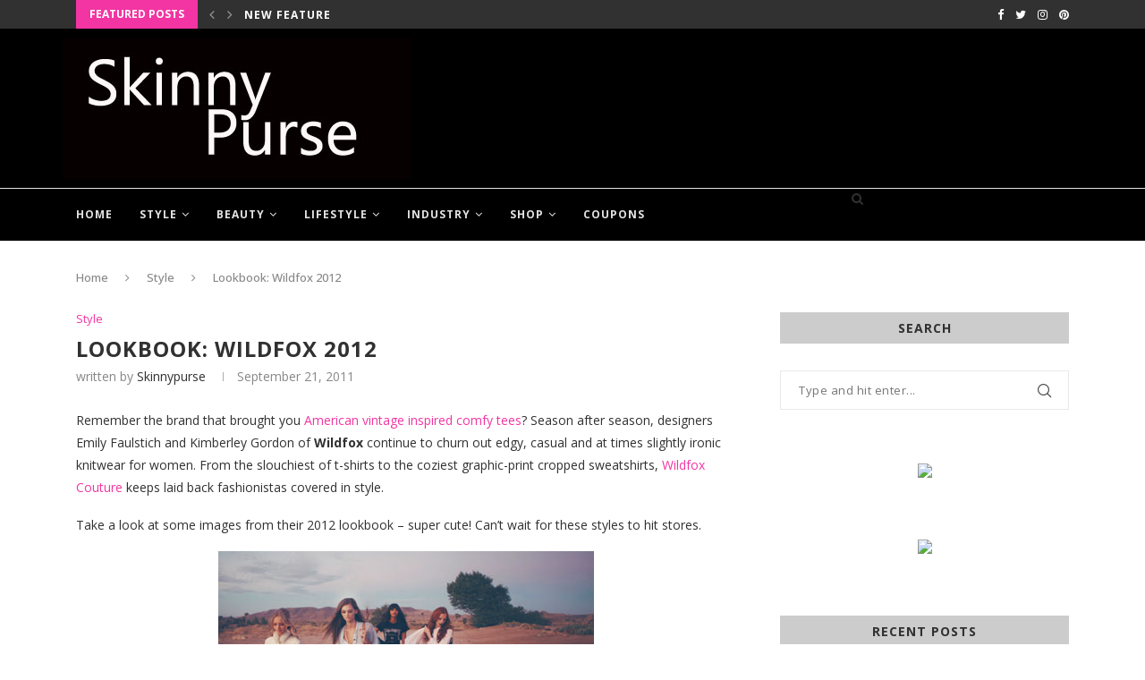

--- FILE ---
content_type: text/html; charset=UTF-8
request_url: https://skinnypurse.com/lookbook-wildfox-2012/
body_size: 30882
content:
<!DOCTYPE html>
<html lang="en-US">
<head>
	<meta charset="UTF-8">
	<meta http-equiv="Content-Security-Policy" content="upgrade-insecure-requests">
	<meta http-equiv="X-UA-Compatible" content="IE=edge">
	<meta name="viewport" content="width=device-width, initial-scale=1">
	<title>Lookbook: Wildfox 2012 - SkinnyPurse</title>
	<link rel="profile" href="http://gmpg.org/xfn/11" />
		<link rel="alternate" type="application/rss+xml" title="SkinnyPurse RSS Feed" href="https://skinnypurse.com/feed/" />
	<link rel="alternate" type="application/atom+xml" title="SkinnyPurse Atom Feed" href="https://skinnypurse.com/feed/atom/" />
	<link rel="pingback" href="" />
	<!--[if lt IE 9]>
	<script src="https://skinnypurse.com/wp-content/themes/soledad/js/html5.js"></script>
	<style type="text/css">
		.featured-carousel .item { opacity: 1; }
	</style>
	<![endif]-->
	<meta name='robots' content='index, follow, max-image-preview:large, max-snippet:-1, max-video-preview:-1' />
	<style>img:is([sizes="auto" i], [sizes^="auto," i]) { contain-intrinsic-size: 3000px 1500px }</style>
	
	<!-- This site is optimized with the Yoast SEO plugin v26.8 - https://yoast.com/product/yoast-seo-wordpress/ -->
	<title>Lookbook: Wildfox 2012 - SkinnyPurse</title>
	<link rel="canonical" href="https://skinnypurse.com/lookbook-wildfox-2012/" />
	<meta property="og:locale" content="en_US" />
	<meta property="og:type" content="article" />
	<meta property="og:title" content="Lookbook: Wildfox 2012 - SkinnyPurse" />
	<meta property="og:description" content="Remember the brand that brought you American vintage inspired comfy tees? Season after season, designers Emily Faulstich and Kimberley Gordon of Wildfox continue to churn out edgy, casual and at&hellip;" />
	<meta property="og:url" content="https://skinnypurse.com/lookbook-wildfox-2012/" />
	<meta property="og:site_name" content="SkinnyPurse" />
	<meta property="article:author" content="Facebook.com/Skinnypurse" />
	<meta property="article:published_time" content="2011-09-22T05:52:45+00:00" />
	<meta property="og:image" content="https://skinnypurse.com/wp-content/uploads/wildfox6.jpg" />
	<meta name="author" content="Skinnypurse" />
	<meta name="twitter:label1" content="Written by" />
	<meta name="twitter:data1" content="Skinnypurse" />
	<script type="application/ld+json" class="yoast-schema-graph">{"@context":"https://schema.org","@graph":[{"@type":"Article","@id":"https://skinnypurse.com/lookbook-wildfox-2012/#article","isPartOf":{"@id":"https://skinnypurse.com/lookbook-wildfox-2012/"},"author":{"name":"Skinnypurse","@id":"https://mail.skinnypurse.com/#/schema/person/9f465192855cdae1ec7b1ab887a4e2ce"},"headline":"Lookbook: Wildfox 2012","datePublished":"2011-09-22T05:52:45+00:00","mainEntityOfPage":{"@id":"https://skinnypurse.com/lookbook-wildfox-2012/"},"wordCount":92,"commentCount":0,"image":{"@id":"https://skinnypurse.com/lookbook-wildfox-2012/#primaryimage"},"thumbnailUrl":"https://skinnypurse.com/wp-content/uploads/wildfox6.jpg","articleSection":["Style"],"inLanguage":"en-US","potentialAction":[{"@type":"CommentAction","name":"Comment","target":["https://skinnypurse.com/lookbook-wildfox-2012/#respond"]}]},{"@type":"WebPage","@id":"https://skinnypurse.com/lookbook-wildfox-2012/","url":"https://skinnypurse.com/lookbook-wildfox-2012/","name":"Lookbook: Wildfox 2012 - SkinnyPurse","isPartOf":{"@id":"https://mail.skinnypurse.com/#website"},"primaryImageOfPage":{"@id":"https://skinnypurse.com/lookbook-wildfox-2012/#primaryimage"},"image":{"@id":"https://skinnypurse.com/lookbook-wildfox-2012/#primaryimage"},"thumbnailUrl":"https://skinnypurse.com/wp-content/uploads/wildfox6.jpg","datePublished":"2011-09-22T05:52:45+00:00","author":{"@id":"https://mail.skinnypurse.com/#/schema/person/9f465192855cdae1ec7b1ab887a4e2ce"},"inLanguage":"en-US","potentialAction":[{"@type":"ReadAction","target":["https://skinnypurse.com/lookbook-wildfox-2012/"]}]},{"@type":"ImageObject","inLanguage":"en-US","@id":"https://skinnypurse.com/lookbook-wildfox-2012/#primaryimage","url":"https://skinnypurse.com/wp-content/uploads/wildfox6.jpg","contentUrl":"https://skinnypurse.com/wp-content/uploads/wildfox6.jpg","width":420,"height":245},{"@type":"WebSite","@id":"https://mail.skinnypurse.com/#website","url":"https://mail.skinnypurse.com/","name":"SkinnyPurse","description":"Fashion Trends, Style Advice, Beauty Product Reviews","potentialAction":[{"@type":"SearchAction","target":{"@type":"EntryPoint","urlTemplate":"https://mail.skinnypurse.com/?s={search_term_string}"},"query-input":{"@type":"PropertyValueSpecification","valueRequired":true,"valueName":"search_term_string"}}],"inLanguage":"en-US"},{"@type":"Person","@id":"https://mail.skinnypurse.com/#/schema/person/9f465192855cdae1ec7b1ab887a4e2ce","name":"Skinnypurse","image":{"@type":"ImageObject","inLanguage":"en-US","@id":"https://mail.skinnypurse.com/#/schema/person/image/","url":"https://secure.gravatar.com/avatar/c6c9c1bfc08a57e66ea10b95a3dca9cc1ee24f134167b34ad299c5cce13d18f3?s=96&d=mm&r=g","contentUrl":"https://secure.gravatar.com/avatar/c6c9c1bfc08a57e66ea10b95a3dca9cc1ee24f134167b34ad299c5cce13d18f3?s=96&d=mm&r=g","caption":"Skinnypurse"},"description":"Andrea Wingert is the founder of Skinnypurse.com, a fashion and beauty blog she started in 2009. In addition to writing and editing for her blog, Andrea is mom to two kids and works full time in Fashion Marketing.","sameAs":["https://skinnypurse.com","Facebook.com/Skinnypurse","https://x.com/Skinnypurse"],"url":"https://skinnypurse.com/author/andrea/"}]}</script>
	<!-- / Yoast SEO plugin. -->


<link rel='dns-prefetch' href='//fonts.googleapis.com' />
<link rel="alternate" type="application/rss+xml" title="SkinnyPurse &raquo; Feed" href="https://skinnypurse.com/feed/" />
<link rel="alternate" type="application/rss+xml" title="SkinnyPurse &raquo; Comments Feed" href="https://skinnypurse.com/comments/feed/" />
<link rel="alternate" type="application/rss+xml" title="SkinnyPurse &raquo; Lookbook: Wildfox 2012 Comments Feed" href="https://skinnypurse.com/lookbook-wildfox-2012/feed/" />
<script type="text/javascript">
/* <![CDATA[ */
window._wpemojiSettings = {"baseUrl":"https:\/\/s.w.org\/images\/core\/emoji\/16.0.1\/72x72\/","ext":".png","svgUrl":"https:\/\/s.w.org\/images\/core\/emoji\/16.0.1\/svg\/","svgExt":".svg","source":{"concatemoji":"https:\/\/skinnypurse.com\/wp-includes\/js\/wp-emoji-release.min.js?ver=6.8.3"}};
/*! This file is auto-generated */
!function(s,n){var o,i,e;function c(e){try{var t={supportTests:e,timestamp:(new Date).valueOf()};sessionStorage.setItem(o,JSON.stringify(t))}catch(e){}}function p(e,t,n){e.clearRect(0,0,e.canvas.width,e.canvas.height),e.fillText(t,0,0);var t=new Uint32Array(e.getImageData(0,0,e.canvas.width,e.canvas.height).data),a=(e.clearRect(0,0,e.canvas.width,e.canvas.height),e.fillText(n,0,0),new Uint32Array(e.getImageData(0,0,e.canvas.width,e.canvas.height).data));return t.every(function(e,t){return e===a[t]})}function u(e,t){e.clearRect(0,0,e.canvas.width,e.canvas.height),e.fillText(t,0,0);for(var n=e.getImageData(16,16,1,1),a=0;a<n.data.length;a++)if(0!==n.data[a])return!1;return!0}function f(e,t,n,a){switch(t){case"flag":return n(e,"\ud83c\udff3\ufe0f\u200d\u26a7\ufe0f","\ud83c\udff3\ufe0f\u200b\u26a7\ufe0f")?!1:!n(e,"\ud83c\udde8\ud83c\uddf6","\ud83c\udde8\u200b\ud83c\uddf6")&&!n(e,"\ud83c\udff4\udb40\udc67\udb40\udc62\udb40\udc65\udb40\udc6e\udb40\udc67\udb40\udc7f","\ud83c\udff4\u200b\udb40\udc67\u200b\udb40\udc62\u200b\udb40\udc65\u200b\udb40\udc6e\u200b\udb40\udc67\u200b\udb40\udc7f");case"emoji":return!a(e,"\ud83e\udedf")}return!1}function g(e,t,n,a){var r="undefined"!=typeof WorkerGlobalScope&&self instanceof WorkerGlobalScope?new OffscreenCanvas(300,150):s.createElement("canvas"),o=r.getContext("2d",{willReadFrequently:!0}),i=(o.textBaseline="top",o.font="600 32px Arial",{});return e.forEach(function(e){i[e]=t(o,e,n,a)}),i}function t(e){var t=s.createElement("script");t.src=e,t.defer=!0,s.head.appendChild(t)}"undefined"!=typeof Promise&&(o="wpEmojiSettingsSupports",i=["flag","emoji"],n.supports={everything:!0,everythingExceptFlag:!0},e=new Promise(function(e){s.addEventListener("DOMContentLoaded",e,{once:!0})}),new Promise(function(t){var n=function(){try{var e=JSON.parse(sessionStorage.getItem(o));if("object"==typeof e&&"number"==typeof e.timestamp&&(new Date).valueOf()<e.timestamp+604800&&"object"==typeof e.supportTests)return e.supportTests}catch(e){}return null}();if(!n){if("undefined"!=typeof Worker&&"undefined"!=typeof OffscreenCanvas&&"undefined"!=typeof URL&&URL.createObjectURL&&"undefined"!=typeof Blob)try{var e="postMessage("+g.toString()+"("+[JSON.stringify(i),f.toString(),p.toString(),u.toString()].join(",")+"));",a=new Blob([e],{type:"text/javascript"}),r=new Worker(URL.createObjectURL(a),{name:"wpTestEmojiSupports"});return void(r.onmessage=function(e){c(n=e.data),r.terminate(),t(n)})}catch(e){}c(n=g(i,f,p,u))}t(n)}).then(function(e){for(var t in e)n.supports[t]=e[t],n.supports.everything=n.supports.everything&&n.supports[t],"flag"!==t&&(n.supports.everythingExceptFlag=n.supports.everythingExceptFlag&&n.supports[t]);n.supports.everythingExceptFlag=n.supports.everythingExceptFlag&&!n.supports.flag,n.DOMReady=!1,n.readyCallback=function(){n.DOMReady=!0}}).then(function(){return e}).then(function(){var e;n.supports.everything||(n.readyCallback(),(e=n.source||{}).concatemoji?t(e.concatemoji):e.wpemoji&&e.twemoji&&(t(e.twemoji),t(e.wpemoji)))}))}((window,document),window._wpemojiSettings);
/* ]]> */
</script>
<style id='wp-emoji-styles-inline-css' type='text/css'>

	img.wp-smiley, img.emoji {
		display: inline !important;
		border: none !important;
		box-shadow: none !important;
		height: 1em !important;
		width: 1em !important;
		margin: 0 0.07em !important;
		vertical-align: -0.1em !important;
		background: none !important;
		padding: 0 !important;
	}
</style>
<link rel='stylesheet' id='wp-block-library-css' href='https://skinnypurse.com/wp-includes/css/dist/block-library/style.min.css?ver=6.8.3' type='text/css' media='all' />
<style id='wp-block-library-theme-inline-css' type='text/css'>
.wp-block-audio :where(figcaption){color:#555;font-size:13px;text-align:center}.is-dark-theme .wp-block-audio :where(figcaption){color:#ffffffa6}.wp-block-audio{margin:0 0 1em}.wp-block-code{border:1px solid #ccc;border-radius:4px;font-family:Menlo,Consolas,monaco,monospace;padding:.8em 1em}.wp-block-embed :where(figcaption){color:#555;font-size:13px;text-align:center}.is-dark-theme .wp-block-embed :where(figcaption){color:#ffffffa6}.wp-block-embed{margin:0 0 1em}.blocks-gallery-caption{color:#555;font-size:13px;text-align:center}.is-dark-theme .blocks-gallery-caption{color:#ffffffa6}:root :where(.wp-block-image figcaption){color:#555;font-size:13px;text-align:center}.is-dark-theme :root :where(.wp-block-image figcaption){color:#ffffffa6}.wp-block-image{margin:0 0 1em}.wp-block-pullquote{border-bottom:4px solid;border-top:4px solid;color:currentColor;margin-bottom:1.75em}.wp-block-pullquote cite,.wp-block-pullquote footer,.wp-block-pullquote__citation{color:currentColor;font-size:.8125em;font-style:normal;text-transform:uppercase}.wp-block-quote{border-left:.25em solid;margin:0 0 1.75em;padding-left:1em}.wp-block-quote cite,.wp-block-quote footer{color:currentColor;font-size:.8125em;font-style:normal;position:relative}.wp-block-quote:where(.has-text-align-right){border-left:none;border-right:.25em solid;padding-left:0;padding-right:1em}.wp-block-quote:where(.has-text-align-center){border:none;padding-left:0}.wp-block-quote.is-large,.wp-block-quote.is-style-large,.wp-block-quote:where(.is-style-plain){border:none}.wp-block-search .wp-block-search__label{font-weight:700}.wp-block-search__button{border:1px solid #ccc;padding:.375em .625em}:where(.wp-block-group.has-background){padding:1.25em 2.375em}.wp-block-separator.has-css-opacity{opacity:.4}.wp-block-separator{border:none;border-bottom:2px solid;margin-left:auto;margin-right:auto}.wp-block-separator.has-alpha-channel-opacity{opacity:1}.wp-block-separator:not(.is-style-wide):not(.is-style-dots){width:100px}.wp-block-separator.has-background:not(.is-style-dots){border-bottom:none;height:1px}.wp-block-separator.has-background:not(.is-style-wide):not(.is-style-dots){height:2px}.wp-block-table{margin:0 0 1em}.wp-block-table td,.wp-block-table th{word-break:normal}.wp-block-table :where(figcaption){color:#555;font-size:13px;text-align:center}.is-dark-theme .wp-block-table :where(figcaption){color:#ffffffa6}.wp-block-video :where(figcaption){color:#555;font-size:13px;text-align:center}.is-dark-theme .wp-block-video :where(figcaption){color:#ffffffa6}.wp-block-video{margin:0 0 1em}:root :where(.wp-block-template-part.has-background){margin-bottom:0;margin-top:0;padding:1.25em 2.375em}
</style>
<style id='classic-theme-styles-inline-css' type='text/css'>
/*! This file is auto-generated */
.wp-block-button__link{color:#fff;background-color:#32373c;border-radius:9999px;box-shadow:none;text-decoration:none;padding:calc(.667em + 2px) calc(1.333em + 2px);font-size:1.125em}.wp-block-file__button{background:#32373c;color:#fff;text-decoration:none}
</style>
<style id='global-styles-inline-css' type='text/css'>
:root{--wp--preset--aspect-ratio--square: 1;--wp--preset--aspect-ratio--4-3: 4/3;--wp--preset--aspect-ratio--3-4: 3/4;--wp--preset--aspect-ratio--3-2: 3/2;--wp--preset--aspect-ratio--2-3: 2/3;--wp--preset--aspect-ratio--16-9: 16/9;--wp--preset--aspect-ratio--9-16: 9/16;--wp--preset--color--black: #000000;--wp--preset--color--cyan-bluish-gray: #abb8c3;--wp--preset--color--white: #ffffff;--wp--preset--color--pale-pink: #f78da7;--wp--preset--color--vivid-red: #cf2e2e;--wp--preset--color--luminous-vivid-orange: #ff6900;--wp--preset--color--luminous-vivid-amber: #fcb900;--wp--preset--color--light-green-cyan: #7bdcb5;--wp--preset--color--vivid-green-cyan: #00d084;--wp--preset--color--pale-cyan-blue: #8ed1fc;--wp--preset--color--vivid-cyan-blue: #0693e3;--wp--preset--color--vivid-purple: #9b51e0;--wp--preset--gradient--vivid-cyan-blue-to-vivid-purple: linear-gradient(135deg,rgba(6,147,227,1) 0%,rgb(155,81,224) 100%);--wp--preset--gradient--light-green-cyan-to-vivid-green-cyan: linear-gradient(135deg,rgb(122,220,180) 0%,rgb(0,208,130) 100%);--wp--preset--gradient--luminous-vivid-amber-to-luminous-vivid-orange: linear-gradient(135deg,rgba(252,185,0,1) 0%,rgba(255,105,0,1) 100%);--wp--preset--gradient--luminous-vivid-orange-to-vivid-red: linear-gradient(135deg,rgba(255,105,0,1) 0%,rgb(207,46,46) 100%);--wp--preset--gradient--very-light-gray-to-cyan-bluish-gray: linear-gradient(135deg,rgb(238,238,238) 0%,rgb(169,184,195) 100%);--wp--preset--gradient--cool-to-warm-spectrum: linear-gradient(135deg,rgb(74,234,220) 0%,rgb(151,120,209) 20%,rgb(207,42,186) 40%,rgb(238,44,130) 60%,rgb(251,105,98) 80%,rgb(254,248,76) 100%);--wp--preset--gradient--blush-light-purple: linear-gradient(135deg,rgb(255,206,236) 0%,rgb(152,150,240) 100%);--wp--preset--gradient--blush-bordeaux: linear-gradient(135deg,rgb(254,205,165) 0%,rgb(254,45,45) 50%,rgb(107,0,62) 100%);--wp--preset--gradient--luminous-dusk: linear-gradient(135deg,rgb(255,203,112) 0%,rgb(199,81,192) 50%,rgb(65,88,208) 100%);--wp--preset--gradient--pale-ocean: linear-gradient(135deg,rgb(255,245,203) 0%,rgb(182,227,212) 50%,rgb(51,167,181) 100%);--wp--preset--gradient--electric-grass: linear-gradient(135deg,rgb(202,248,128) 0%,rgb(113,206,126) 100%);--wp--preset--gradient--midnight: linear-gradient(135deg,rgb(2,3,129) 0%,rgb(40,116,252) 100%);--wp--preset--font-size--small: 12px;--wp--preset--font-size--medium: 20px;--wp--preset--font-size--large: 32px;--wp--preset--font-size--x-large: 42px;--wp--preset--font-size--normal: 14px;--wp--preset--font-size--huge: 42px;--wp--preset--spacing--20: 0.44rem;--wp--preset--spacing--30: 0.67rem;--wp--preset--spacing--40: 1rem;--wp--preset--spacing--50: 1.5rem;--wp--preset--spacing--60: 2.25rem;--wp--preset--spacing--70: 3.38rem;--wp--preset--spacing--80: 5.06rem;--wp--preset--shadow--natural: 6px 6px 9px rgba(0, 0, 0, 0.2);--wp--preset--shadow--deep: 12px 12px 50px rgba(0, 0, 0, 0.4);--wp--preset--shadow--sharp: 6px 6px 0px rgba(0, 0, 0, 0.2);--wp--preset--shadow--outlined: 6px 6px 0px -3px rgba(255, 255, 255, 1), 6px 6px rgba(0, 0, 0, 1);--wp--preset--shadow--crisp: 6px 6px 0px rgba(0, 0, 0, 1);}:where(.is-layout-flex){gap: 0.5em;}:where(.is-layout-grid){gap: 0.5em;}body .is-layout-flex{display: flex;}.is-layout-flex{flex-wrap: wrap;align-items: center;}.is-layout-flex > :is(*, div){margin: 0;}body .is-layout-grid{display: grid;}.is-layout-grid > :is(*, div){margin: 0;}:where(.wp-block-columns.is-layout-flex){gap: 2em;}:where(.wp-block-columns.is-layout-grid){gap: 2em;}:where(.wp-block-post-template.is-layout-flex){gap: 1.25em;}:where(.wp-block-post-template.is-layout-grid){gap: 1.25em;}.has-black-color{color: var(--wp--preset--color--black) !important;}.has-cyan-bluish-gray-color{color: var(--wp--preset--color--cyan-bluish-gray) !important;}.has-white-color{color: var(--wp--preset--color--white) !important;}.has-pale-pink-color{color: var(--wp--preset--color--pale-pink) !important;}.has-vivid-red-color{color: var(--wp--preset--color--vivid-red) !important;}.has-luminous-vivid-orange-color{color: var(--wp--preset--color--luminous-vivid-orange) !important;}.has-luminous-vivid-amber-color{color: var(--wp--preset--color--luminous-vivid-amber) !important;}.has-light-green-cyan-color{color: var(--wp--preset--color--light-green-cyan) !important;}.has-vivid-green-cyan-color{color: var(--wp--preset--color--vivid-green-cyan) !important;}.has-pale-cyan-blue-color{color: var(--wp--preset--color--pale-cyan-blue) !important;}.has-vivid-cyan-blue-color{color: var(--wp--preset--color--vivid-cyan-blue) !important;}.has-vivid-purple-color{color: var(--wp--preset--color--vivid-purple) !important;}.has-black-background-color{background-color: var(--wp--preset--color--black) !important;}.has-cyan-bluish-gray-background-color{background-color: var(--wp--preset--color--cyan-bluish-gray) !important;}.has-white-background-color{background-color: var(--wp--preset--color--white) !important;}.has-pale-pink-background-color{background-color: var(--wp--preset--color--pale-pink) !important;}.has-vivid-red-background-color{background-color: var(--wp--preset--color--vivid-red) !important;}.has-luminous-vivid-orange-background-color{background-color: var(--wp--preset--color--luminous-vivid-orange) !important;}.has-luminous-vivid-amber-background-color{background-color: var(--wp--preset--color--luminous-vivid-amber) !important;}.has-light-green-cyan-background-color{background-color: var(--wp--preset--color--light-green-cyan) !important;}.has-vivid-green-cyan-background-color{background-color: var(--wp--preset--color--vivid-green-cyan) !important;}.has-pale-cyan-blue-background-color{background-color: var(--wp--preset--color--pale-cyan-blue) !important;}.has-vivid-cyan-blue-background-color{background-color: var(--wp--preset--color--vivid-cyan-blue) !important;}.has-vivid-purple-background-color{background-color: var(--wp--preset--color--vivid-purple) !important;}.has-black-border-color{border-color: var(--wp--preset--color--black) !important;}.has-cyan-bluish-gray-border-color{border-color: var(--wp--preset--color--cyan-bluish-gray) !important;}.has-white-border-color{border-color: var(--wp--preset--color--white) !important;}.has-pale-pink-border-color{border-color: var(--wp--preset--color--pale-pink) !important;}.has-vivid-red-border-color{border-color: var(--wp--preset--color--vivid-red) !important;}.has-luminous-vivid-orange-border-color{border-color: var(--wp--preset--color--luminous-vivid-orange) !important;}.has-luminous-vivid-amber-border-color{border-color: var(--wp--preset--color--luminous-vivid-amber) !important;}.has-light-green-cyan-border-color{border-color: var(--wp--preset--color--light-green-cyan) !important;}.has-vivid-green-cyan-border-color{border-color: var(--wp--preset--color--vivid-green-cyan) !important;}.has-pale-cyan-blue-border-color{border-color: var(--wp--preset--color--pale-cyan-blue) !important;}.has-vivid-cyan-blue-border-color{border-color: var(--wp--preset--color--vivid-cyan-blue) !important;}.has-vivid-purple-border-color{border-color: var(--wp--preset--color--vivid-purple) !important;}.has-vivid-cyan-blue-to-vivid-purple-gradient-background{background: var(--wp--preset--gradient--vivid-cyan-blue-to-vivid-purple) !important;}.has-light-green-cyan-to-vivid-green-cyan-gradient-background{background: var(--wp--preset--gradient--light-green-cyan-to-vivid-green-cyan) !important;}.has-luminous-vivid-amber-to-luminous-vivid-orange-gradient-background{background: var(--wp--preset--gradient--luminous-vivid-amber-to-luminous-vivid-orange) !important;}.has-luminous-vivid-orange-to-vivid-red-gradient-background{background: var(--wp--preset--gradient--luminous-vivid-orange-to-vivid-red) !important;}.has-very-light-gray-to-cyan-bluish-gray-gradient-background{background: var(--wp--preset--gradient--very-light-gray-to-cyan-bluish-gray) !important;}.has-cool-to-warm-spectrum-gradient-background{background: var(--wp--preset--gradient--cool-to-warm-spectrum) !important;}.has-blush-light-purple-gradient-background{background: var(--wp--preset--gradient--blush-light-purple) !important;}.has-blush-bordeaux-gradient-background{background: var(--wp--preset--gradient--blush-bordeaux) !important;}.has-luminous-dusk-gradient-background{background: var(--wp--preset--gradient--luminous-dusk) !important;}.has-pale-ocean-gradient-background{background: var(--wp--preset--gradient--pale-ocean) !important;}.has-electric-grass-gradient-background{background: var(--wp--preset--gradient--electric-grass) !important;}.has-midnight-gradient-background{background: var(--wp--preset--gradient--midnight) !important;}.has-small-font-size{font-size: var(--wp--preset--font-size--small) !important;}.has-medium-font-size{font-size: var(--wp--preset--font-size--medium) !important;}.has-large-font-size{font-size: var(--wp--preset--font-size--large) !important;}.has-x-large-font-size{font-size: var(--wp--preset--font-size--x-large) !important;}
:where(.wp-block-post-template.is-layout-flex){gap: 1.25em;}:where(.wp-block-post-template.is-layout-grid){gap: 1.25em;}
:where(.wp-block-columns.is-layout-flex){gap: 2em;}:where(.wp-block-columns.is-layout-grid){gap: 2em;}
:root :where(.wp-block-pullquote){font-size: 1.5em;line-height: 1.6;}
</style>
<link rel='stylesheet' id='cptch_stylesheet-css' href='https://skinnypurse.com/wp-content/plugins/captcha/css/front_end_style.css?ver=4.4.5' type='text/css' media='all' />
<link rel='stylesheet' id='dashicons-css' href='https://skinnypurse.com/wp-includes/css/dashicons.min.css?ver=6.8.3' type='text/css' media='all' />
<link rel='stylesheet' id='cptch_desktop_style-css' href='https://skinnypurse.com/wp-content/plugins/captcha/css/desktop_style.css?ver=4.4.5' type='text/css' media='all' />
<link rel='stylesheet' id='contact-form-7-css' href='https://skinnypurse.com/wp-content/plugins/contact-form-7/includes/css/styles.css?ver=6.1.4' type='text/css' media='all' />
<link rel='stylesheet' id='cpnl-bs-css-css' href='https://skinnypurse.com/wp-content/plugins/couponpanel/css/bootstrap.min.css?ver=6.8.3' type='text/css' media='all' />
<link rel='stylesheet' id='cpnl-css-css' href='https://skinnypurse.com/wp-content/plugins/couponpanel/css/cpnl.css?ver=6.8.3' type='text/css' media='all' />
<link rel='stylesheet' id='penci-fonts-css' href='//fonts.googleapis.com/css?family=Raleway%3A300%2C300italic%2C400%2C400italic%2C500%2C500italic%2C700%2C700italic%2C800%2C800italic%7CPT+Serif%3A300%2C300italic%2C400%2C400italic%2C500%2C500italic%2C700%2C700italic%2C800%2C800italic%7CPlayfair+Display+SC%3A300%2C300italic%2C400%2C400italic%2C500%2C500italic%2C700%2C700italic%2C800%2C800italic%7CMontserrat%3A300%2C300italic%2C400%2C400italic%2C500%2C500italic%2C700%2C700italic%2C800%2C800italic%7COpen+Sans%3A300%2C300italic%2C400%2C400italic%2C500%2C500italic%2C700%2C700italic%2C800%2C800italic%26subset%3Dlatin%2Ccyrillic%2Ccyrillic-ext%2Cgreek%2Cgreek-ext%2Clatin-ext&#038;display=swap&#038;ver=1.0' type='text/css' media='all' />
<link rel='stylesheet' id='penci-main-style-css' href='https://skinnypurse.com/wp-content/themes/soledad/main.css?ver=7.9.4' type='text/css' media='all' />
<link rel='stylesheet' id='penci-font-awesomeold-css' href='https://skinnypurse.com/wp-content/themes/soledad/css/font-awesome.4.7.0.swap.min.css?ver=4.7.0' type='text/css' media='all' />
<link rel='stylesheet' id='penci-font-iweather-css' href='https://skinnypurse.com/wp-content/themes/soledad/css/weather-icon.swap.css?ver=2.0' type='text/css' media='all' />
<link rel='stylesheet' id='penci_icon-css' href='https://skinnypurse.com/wp-content/themes/soledad/css/penci-icon.css?ver=7.9.4' type='text/css' media='all' />
<link rel='stylesheet' id='penci_style-css' href='https://skinnypurse.com/wp-content/themes/soledad-child/style.css?ver=7.9.4' type='text/css' media='all' />
<script type="text/javascript" src="https://skinnypurse.com/wp-includes/js/jquery/jquery.min.js?ver=3.7.1" id="jquery-core-js"></script>
<script type="text/javascript" src="https://skinnypurse.com/wp-includes/js/jquery/jquery-migrate.min.js?ver=3.4.1" id="jquery-migrate-js"></script>
<link rel="https://api.w.org/" href="https://skinnypurse.com/wp-json/" /><link rel="alternate" title="JSON" type="application/json" href="https://skinnypurse.com/wp-json/wp/v2/posts/7476" /><link rel="EditURI" type="application/rsd+xml" title="RSD" href="https://skinnypurse.com/xmlrpc.php?rsd" />
<meta name="generator" content="WordPress 6.8.3" />
<link rel='shortlink' href='https://skinnypurse.com/?p=7476' />
<link rel="alternate" title="oEmbed (JSON)" type="application/json+oembed" href="https://skinnypurse.com/wp-json/oembed/1.0/embed?url=https%3A%2F%2Fskinnypurse.com%2Flookbook-wildfox-2012%2F" />
<link rel="alternate" title="oEmbed (XML)" type="text/xml+oembed" href="https://skinnypurse.com/wp-json/oembed/1.0/embed?url=https%3A%2F%2Fskinnypurse.com%2Flookbook-wildfox-2012%2F&#038;format=xml" />
<style id="penci-custom-style" type="text/css">body{ --pcbg-cl: #fff; --pctext-cl: #313131; --pcborder-cl: #dedede; --pcheading-cl: #313131; --pcmeta-cl: #888888; --pcaccent-cl: #6eb48c; --pcbody-font: 'PT Serif', serif; --pchead-font: 'Raleway', sans-serif; --pchead-wei: bold; } body { --pchead-font: 'Open Sans', sans-serif; } body { --pcbody-font: 'Open Sans', sans-serif; } p{ line-height: 1.8; } .penci-hide-tagupdated{ display: none !important; } body { --pchead-wei: 700; } .featured-area .penci-image-holder, .featured-area .penci-slider4-overlay, .featured-area .penci-slide-overlay .overlay-link, .featured-style-29 .featured-slider-overlay, .penci-slider38-overlay{ border-radius: ; -webkit-border-radius: ; } .penci-featured-content-right:before{ border-top-right-radius: ; border-bottom-right-radius: ; } .penci-flat-overlay .penci-slide-overlay .penci-mag-featured-content:before{ border-bottom-left-radius: ; border-bottom-right-radius: ; } .container-single .post-image{ border-radius: ; -webkit-border-radius: ; } .penci-mega-thumbnail .penci-image-holder{ border-radius: ; -webkit-border-radius: ; } #header .inner-header .container { padding:10px 0; } body{ --pcaccent-cl: #f235a3; } .penci-menuhbg-toggle:hover .lines-button:after, .penci-menuhbg-toggle:hover .penci-lines:before, .penci-menuhbg-toggle:hover .penci-lines:after,.tags-share-box.tags-share-box-s2 .post-share-plike,.penci-video_playlist .penci-playlist-title,.pencisc-column-2.penci-video_playlist .penci-video-nav .playlist-panel-item, .pencisc-column-1.penci-video_playlist .penci-video-nav .playlist-panel-item,.penci-video_playlist .penci-custom-scroll::-webkit-scrollbar-thumb, .pencisc-button, .post-entry .pencisc-button, .penci-dropcap-box, .penci-dropcap-circle, .penci-login-register input[type="submit"]:hover, .penci-ld .penci-ldin:before, .penci-ldspinner > div{ background: #f235a3; } a, .post-entry .penci-portfolio-filter ul li a:hover, .penci-portfolio-filter ul li a:hover, .penci-portfolio-filter ul li.active a, .post-entry .penci-portfolio-filter ul li.active a, .penci-countdown .countdown-amount, .archive-box h1, .post-entry a, .container.penci-breadcrumb span a:hover, .post-entry blockquote:before, .post-entry blockquote cite, .post-entry blockquote .author, .wpb_text_column blockquote:before, .wpb_text_column blockquote cite, .wpb_text_column blockquote .author, .penci-pagination a:hover, ul.penci-topbar-menu > li a:hover, div.penci-topbar-menu > ul > li a:hover, .penci-recipe-heading a.penci-recipe-print,.penci-review-metas .penci-review-btnbuy, .main-nav-social a:hover, .widget-social .remove-circle a:hover i, .penci-recipe-index .cat > a.penci-cat-name, #bbpress-forums li.bbp-body ul.forum li.bbp-forum-info a:hover, #bbpress-forums li.bbp-body ul.topic li.bbp-topic-title a:hover, #bbpress-forums li.bbp-body ul.forum li.bbp-forum-info .bbp-forum-content a, #bbpress-forums li.bbp-body ul.topic p.bbp-topic-meta a, #bbpress-forums .bbp-breadcrumb a:hover, #bbpress-forums .bbp-forum-freshness a:hover, #bbpress-forums .bbp-topic-freshness a:hover, #buddypress ul.item-list li div.item-title a, #buddypress ul.item-list li h4 a, #buddypress .activity-header a:first-child, #buddypress .comment-meta a:first-child, #buddypress .acomment-meta a:first-child, div.bbp-template-notice a:hover, .penci-menu-hbg .menu li a .indicator:hover, .penci-menu-hbg .menu li a:hover, #sidebar-nav .menu li a:hover, .penci-rlt-popup .rltpopup-meta .rltpopup-title:hover, .penci-video_playlist .penci-video-playlist-item .penci-video-title:hover, .penci_list_shortcode li:before, .penci-dropcap-box-outline, .penci-dropcap-circle-outline, .penci-dropcap-regular, .penci-dropcap-bold{ color: #f235a3; } .penci-home-popular-post ul.slick-dots li button:hover, .penci-home-popular-post ul.slick-dots li.slick-active button, .post-entry blockquote .author span:after, .error-image:after, .error-404 .go-back-home a:after, .penci-header-signup-form, .woocommerce span.onsale, .woocommerce #respond input#submit:hover, .woocommerce a.button:hover, .woocommerce button.button:hover, .woocommerce input.button:hover, .woocommerce nav.woocommerce-pagination ul li span.current, .woocommerce div.product .entry-summary div[itemprop="description"]:before, .woocommerce div.product .entry-summary div[itemprop="description"] blockquote .author span:after, .woocommerce div.product .woocommerce-tabs #tab-description blockquote .author span:after, .woocommerce #respond input#submit.alt:hover, .woocommerce a.button.alt:hover, .woocommerce button.button.alt:hover, .woocommerce input.button.alt:hover, .pcheader-icon.shoping-cart-icon > a > span, #penci-demobar .buy-button, #penci-demobar .buy-button:hover, .penci-recipe-heading a.penci-recipe-print:hover,.penci-review-metas .penci-review-btnbuy:hover, .penci-review-process span, .penci-review-score-total, #navigation.menu-style-2 ul.menu ul:before, #navigation.menu-style-2 .menu ul ul:before, .penci-go-to-top-floating, .post-entry.blockquote-style-2 blockquote:before, #bbpress-forums #bbp-search-form .button, #bbpress-forums #bbp-search-form .button:hover, .wrapper-boxed .bbp-pagination-links span.current, #bbpress-forums #bbp_reply_submit:hover, #bbpress-forums #bbp_topic_submit:hover,#main .bbp-login-form .bbp-submit-wrapper button[type="submit"]:hover, #buddypress .dir-search input[type=submit], #buddypress .groups-members-search input[type=submit], #buddypress button:hover, #buddypress a.button:hover, #buddypress a.button:focus, #buddypress input[type=button]:hover, #buddypress input[type=reset]:hover, #buddypress ul.button-nav li a:hover, #buddypress ul.button-nav li.current a, #buddypress div.generic-button a:hover, #buddypress .comment-reply-link:hover, #buddypress input[type=submit]:hover, #buddypress div.pagination .pagination-links .current, #buddypress div.item-list-tabs ul li.selected a, #buddypress div.item-list-tabs ul li.current a, #buddypress div.item-list-tabs ul li a:hover, #buddypress table.notifications thead tr, #buddypress table.notifications-settings thead tr, #buddypress table.profile-settings thead tr, #buddypress table.profile-fields thead tr, #buddypress table.wp-profile-fields thead tr, #buddypress table.messages-notices thead tr, #buddypress table.forum thead tr, #buddypress input[type=submit] { background-color: #f235a3; } .penci-pagination ul.page-numbers li span.current, #comments_pagination span { color: #fff; background: #f235a3; border-color: #f235a3; } .footer-instagram h4.footer-instagram-title > span:before, .woocommerce nav.woocommerce-pagination ul li span.current, .penci-pagination.penci-ajax-more a.penci-ajax-more-button:hover, .penci-recipe-heading a.penci-recipe-print:hover,.penci-review-metas .penci-review-btnbuy:hover, .home-featured-cat-content.style-14 .magcat-padding:before, .wrapper-boxed .bbp-pagination-links span.current, #buddypress .dir-search input[type=submit], #buddypress .groups-members-search input[type=submit], #buddypress button:hover, #buddypress a.button:hover, #buddypress a.button:focus, #buddypress input[type=button]:hover, #buddypress input[type=reset]:hover, #buddypress ul.button-nav li a:hover, #buddypress ul.button-nav li.current a, #buddypress div.generic-button a:hover, #buddypress .comment-reply-link:hover, #buddypress input[type=submit]:hover, #buddypress div.pagination .pagination-links .current, #buddypress input[type=submit], form.pc-searchform.penci-hbg-search-form input.search-input:hover, form.pc-searchform.penci-hbg-search-form input.search-input:focus, .penci-dropcap-box-outline, .penci-dropcap-circle-outline { border-color: #f235a3; } .woocommerce .woocommerce-error, .woocommerce .woocommerce-info, .woocommerce .woocommerce-message { border-top-color: #f235a3; } .penci-slider ol.penci-control-nav li a.penci-active, .penci-slider ol.penci-control-nav li a:hover, .penci-related-carousel .owl-dot.active span, .penci-owl-carousel-slider .owl-dot.active span{ border-color: #f235a3; background-color: #f235a3; } .woocommerce .woocommerce-message:before, .woocommerce form.checkout table.shop_table .order-total .amount, .woocommerce ul.products li.product .price ins, .woocommerce ul.products li.product .price, .woocommerce div.product p.price ins, .woocommerce div.product span.price ins, .woocommerce div.product p.price, .woocommerce div.product .entry-summary div[itemprop="description"] blockquote:before, .woocommerce div.product .woocommerce-tabs #tab-description blockquote:before, .woocommerce div.product .entry-summary div[itemprop="description"] blockquote cite, .woocommerce div.product .entry-summary div[itemprop="description"] blockquote .author, .woocommerce div.product .woocommerce-tabs #tab-description blockquote cite, .woocommerce div.product .woocommerce-tabs #tab-description blockquote .author, .woocommerce div.product .product_meta > span a:hover, .woocommerce div.product .woocommerce-tabs ul.tabs li.active, .woocommerce ul.cart_list li .amount, .woocommerce ul.product_list_widget li .amount, .woocommerce table.shop_table td.product-name a:hover, .woocommerce table.shop_table td.product-price span, .woocommerce table.shop_table td.product-subtotal span, .woocommerce-cart .cart-collaterals .cart_totals table td .amount, .woocommerce .woocommerce-info:before, .woocommerce div.product span.price, .penci-container-inside.penci-breadcrumb span a:hover { color: #f235a3; } .standard-content .penci-more-link.penci-more-link-button a.more-link, .penci-readmore-btn.penci-btn-make-button a, .penci-featured-cat-seemore.penci-btn-make-button a{ background-color: #f235a3; color: #fff; } .penci-vernav-toggle:before{ border-top-color: #f235a3; color: #fff; } .headline-title { background-color: #f235a3; } .headline-title.nticker-style-2:after, .headline-title.nticker-style-4:after{ border-color: #f235a3; } a.penci-topbar-post-title:hover { color: #f235a3; } ul.penci-topbar-menu > li a:hover, div.penci-topbar-menu > ul > li a:hover { color: #f235a3; } .penci-topbar-social a:hover { color: #f235a3; } #header .inner-header { background-color: #000000; background-image: none; } #navigation, .show-search { background: #000000; } @media only screen and (min-width: 960px){ #navigation.header-11 .container { background: #000000; }} #navigation, #navigation.header-layout-bottom { border-color: #e4e4e4; } #navigation .menu li a { color: #e4e4e4; } #navigation .menu li a:hover, #navigation .menu li.current-menu-item > a, #navigation .menu > li.current_page_item > a, #navigation .menu li:hover > a, #navigation .menu > li.current-menu-ancestor > a, #navigation .menu > li.current-menu-item > a { color: #f235a3; } #navigation ul.menu > li > a:before, #navigation .menu > ul > li > a:before { background: #f235a3; } #navigation .menu .sub-menu, #navigation .menu .children, #navigation ul.menu > li.megamenu > ul.sub-menu { background-color: #ffffff; } #navigation .menu .sub-menu, #navigation .menu .children, #navigation ul.menu ul a, #navigation .menu ul ul a, #navigation.menu-style-2 .menu .sub-menu, #navigation.menu-style-2 .menu .children { border-color: #e4e4e4; } #navigation .penci-megamenu .penci-mega-child-categories a.cat-active { border-top-color: #e4e4e4; border-bottom-color: #e4e4e4; } #navigation ul.menu > li.megamenu > ul.sub-menu > li:before, #navigation .penci-megamenu .penci-mega-child-categories:after { background-color: #e4e4e4; } #navigation .penci-megamenu .penci-mega-child-categories a.cat-active, #navigation .menu .penci-megamenu .penci-mega-child-categories a:hover, #navigation .menu .penci-megamenu .penci-mega-latest-posts .penci-mega-post a:hover { color: #f235a3; } #navigation .penci-megamenu .penci-mega-thumbnail .mega-cat-name { background: #f235a3; } #navigation .menu .sub-menu li a:hover, #navigation .menu .sub-menu li.current-menu-item > a, #navigation .sub-menu li:hover > a { color: #f235a3; } .pcheader-icon > a, #navigation .button-menu-mobile { color: #ffffff; } .show-search form.pc-searchform input.search-input::-webkit-input-placeholder{ color: #ffffff; } .show-search form.pc-searchform input.search-input:-moz-placeholder { color: #ffffff; opacity: 1;} .show-search form.pc-searchform input.search-input::-moz-placeholder {color: #ffffff; opacity: 1; } .show-search form.pc-searchform input.search-input:-ms-input-placeholder { color: #ffffff; } .show-search form.pc-searchform input.search-input{ color: #ffffff; } .penci-header-signup-form { padding-top: px; padding-bottom: px; } .penci-header-signup-form { background-color: #f235a3; } .header-social a:hover i, .main-nav-social a:hover, .penci-menuhbg-toggle:hover .lines-button:after, .penci-menuhbg-toggle:hover .penci-lines:before, .penci-menuhbg-toggle:hover .penci-lines:after { color: #f235a3; } #sidebar-nav .menu li a:hover, .header-social.sidebar-nav-social a:hover i, #sidebar-nav .menu li a .indicator:hover, #sidebar-nav .menu .sub-menu li a .indicator:hover{ color: #f235a3; } #sidebar-nav-logo:before{ background-color: #f235a3; } .penci-slide-overlay .overlay-link, .penci-slider38-overlay, .penci-flat-overlay .penci-slide-overlay .penci-mag-featured-content:before { opacity: ; } .penci-item-mag:hover .penci-slide-overlay .overlay-link, .featured-style-38 .item:hover .penci-slider38-overlay, .penci-flat-overlay .penci-item-mag:hover .penci-slide-overlay .penci-mag-featured-content:before { opacity: ; } .penci-featured-content .featured-slider-overlay { opacity: ; } .penci-featured-content .feat-text .featured-cat a, .penci-mag-featured-content .cat > a.penci-cat-name, .featured-style-35 .cat > a.penci-cat-name { color: #f235a3; } .penci-mag-featured-content .cat > a.penci-cat-name:after, .penci-featured-content .cat > a.penci-cat-name:after, .featured-style-35 .cat > a.penci-cat-name:after{ border-color: #f235a3; } .penci-featured-content .feat-text .featured-cat a:hover, .penci-mag-featured-content .cat > a.penci-cat-name:hover, .featured-style-35 .cat > a.penci-cat-name:hover { color: #f235a3; } .featured-style-29 .featured-slider-overlay { opacity: ; } .penci-more-link a.more-link:hover:before { right: 100%; margin-right: 10px; width: 60px; } .penci-more-link a.more-link:hover:after{ left: 100%; margin-left: 10px; width: 60px; } .standard-post-entry a.more-link:hover, .standard-post-entry a.more-link:hover:before, .standard-post-entry a.more-link:hover:after { opacity: 0.8; } .penci-standard-cat .cat > a.penci-cat-name { color: #f235a3; } .penci-standard-cat .cat:before, .penci-standard-cat .cat:after { background-color: #f235a3; } .standard-content .penci-post-box-meta .penci-post-share-box a:hover, .standard-content .penci-post-box-meta .penci-post-share-box a.liked { color: #f235a3; } .header-standard .post-entry a:hover, .header-standard .author-post span a:hover, .standard-content a, .standard-content .post-entry a, .standard-post-entry a.more-link:hover, .penci-post-box-meta .penci-box-meta a:hover, .standard-content .post-entry blockquote:before, .post-entry blockquote cite, .post-entry blockquote .author, .standard-content-special .author-quote span, .standard-content-special .format-post-box .post-format-icon i, .standard-content-special .format-post-box .dt-special a:hover, .standard-content .penci-more-link a.more-link, .standard-content .penci-post-box-meta .penci-box-meta a:hover { color: #f235a3; } .standard-content .penci-more-link.penci-more-link-button a.more-link{ background-color: #f235a3; color: #fff; } .standard-content-special .author-quote span:before, .standard-content-special .author-quote span:after, .standard-content .post-entry ul li:before, .post-entry blockquote .author span:after, .header-standard:after { background-color: #f235a3; } .penci-more-link a.more-link:before, .penci-more-link a.more-link:after { border-color: #f235a3; } .penci-grid .cat a.penci-cat-name, .penci-masonry .cat a.penci-cat-name { color: #f235a3; } .penci-grid .cat a.penci-cat-name:after, .penci-masonry .cat a.penci-cat-name:after { border-color: #f235a3; } .penci-post-share-box a.liked, .penci-post-share-box a:hover { color: #f235a3; } .overlay-post-box-meta .overlay-share a:hover, .overlay-author a:hover, .penci-grid .standard-content-special .format-post-box .dt-special a:hover, .grid-post-box-meta span a:hover, .grid-post-box-meta span a.comment-link:hover, .penci-grid .standard-content-special .author-quote span, .penci-grid .standard-content-special .format-post-box .post-format-icon i, .grid-mixed .penci-post-box-meta .penci-box-meta a:hover { color: #f235a3; } .penci-grid .standard-content-special .author-quote span:before, .penci-grid .standard-content-special .author-quote span:after, .grid-header-box:after, .list-post .header-list-style:after { background-color: #f235a3; } .penci-grid .post-box-meta span:after, .penci-masonry .post-box-meta span:after { border-color: #f235a3; } .penci-readmore-btn.penci-btn-make-button a{ background-color: #f235a3; color: #fff; } .penci-grid li.typography-style .overlay-typography { opacity: ; } .penci-grid li.typography-style:hover .overlay-typography { opacity: ; } .penci-grid li.typography-style .item .main-typography h2 a:hover { color: #f235a3; } .penci-grid li.typography-style .grid-post-box-meta span a:hover { color: #f235a3; } .overlay-header-box .cat > a.penci-cat-name:hover { color: #f235a3; } .penci-sidebar-content.style-11 .penci-border-arrow .inner-arrow, .penci-sidebar-content.style-12 .penci-border-arrow .inner-arrow, .penci-sidebar-content.style-14 .penci-border-arrow .inner-arrow:before, .penci-sidebar-content.style-13 .penci-border-arrow .inner-arrow, .penci-sidebar-content .penci-border-arrow .inner-arrow { background-color: #cccccc; } .penci-sidebar-content.style-2 .penci-border-arrow:after{ border-top-color: #cccccc; } .penci-sidebar-content .penci-border-arrow:after { background-color: #cccccc; } .penci-sidebar-content .penci-border-arrow .inner-arrow, .penci-sidebar-content.style-4 .penci-border-arrow .inner-arrow:before, .penci-sidebar-content.style-4 .penci-border-arrow .inner-arrow:after, .penci-sidebar-content.style-5 .penci-border-arrow, .penci-sidebar-content.style-7 .penci-border-arrow, .penci-sidebar-content.style-9 .penci-border-arrow { border-color: #cccccc; } .penci-sidebar-content .penci-border-arrow:before { border-top-color: #cccccc; } .penci-sidebar-content .penci-border-arrow:after { border-color: #cccccc; } .penci-sidebar-content .penci-border-arrow:after { content: none; display: none; } .penci-sidebar-content .widget-title{ margin-left: 0; margin-right: 0; margin-top: 0; } .penci-sidebar-content .penci-border-arrow:before{ bottom: -6px; border-width: 6px; margin-left: -6px; } .penci-sidebar-content .penci-border-arrow:before, .penci-sidebar-content.style-2 .penci-border-arrow:after { content: none; display: none; } .penci-video_playlist .penci-video-playlist-item .penci-video-title:hover,.widget ul.side-newsfeed li .side-item .side-item-text h4 a:hover, .widget a:hover, .penci-sidebar-content .widget-social a:hover span, .widget-social a:hover span, .penci-tweets-widget-content .icon-tweets, .penci-tweets-widget-content .tweet-intents a, .penci-tweets-widget-content .tweet-intents span:after, .widget-social.remove-circle a:hover i , #wp-calendar tbody td a:hover, .penci-video_playlist .penci-video-playlist-item .penci-video-title:hover{ color: #f235a3; } .widget .tagcloud a:hover, .widget-social a:hover i, .widget input[type="submit"]:hover,.penci-user-logged-in .penci-user-action-links a:hover,.penci-button:hover, .widget button[type="submit"]:hover { color: #fff; background-color: #f235a3; border-color: #f235a3; } .about-widget .about-me-heading:before { border-color: #f235a3; } .penci-tweets-widget-content .tweet-intents-inner:before, .penci-tweets-widget-content .tweet-intents-inner:after, .pencisc-column-1.penci-video_playlist .penci-video-nav .playlist-panel-item, .penci-video_playlist .penci-custom-scroll::-webkit-scrollbar-thumb, .penci-video_playlist .penci-playlist-title { background-color: #f235a3; } .penci-owl-carousel.penci-tweets-slider .owl-dots .owl-dot.active span, .penci-owl-carousel.penci-tweets-slider .owl-dots .owl-dot:hover span { border-color: #f235a3; background-color: #f235a3; } #widget-area { background-color: #313131; } .footer-widget-wrapper, .footer-widget-wrapper .widget.widget_categories ul li, .footer-widget-wrapper .widget.widget_archive ul li, .footer-widget-wrapper .widget input[type="text"], .footer-widget-wrapper .widget input[type="email"], .footer-widget-wrapper .widget input[type="date"], .footer-widget-wrapper .widget input[type="number"], .footer-widget-wrapper .widget input[type="search"] { color: #ffffff; } .footer-widget-wrapper .widget .widget-title { color: #ffffff; } .footer-widget-wrapper a, .footer-widget-wrapper .widget ul.side-newsfeed li .side-item .side-item-text h4 a, .footer-widget-wrapper .widget a, .footer-widget-wrapper .widget-social a i, .footer-widget-wrapper .widget-social a span { color: #ffffff; } .footer-widget-wrapper .widget-social a:hover i{ color: #fff; } .footer-widget-wrapper .penci-tweets-widget-content .icon-tweets, .footer-widget-wrapper .penci-tweets-widget-content .tweet-intents a, .footer-widget-wrapper .penci-tweets-widget-content .tweet-intents span:after, .footer-widget-wrapper .widget ul.side-newsfeed li .side-item .side-item-text h4 a:hover, .footer-widget-wrapper .widget a:hover, .footer-widget-wrapper .widget-social a:hover span, .footer-widget-wrapper a:hover, .footer-widget-wrapper .widget-social.remove-circle a:hover i { color: #f235a3; } .footer-widget-wrapper .widget .tagcloud a:hover, .footer-widget-wrapper .widget-social a:hover i, .footer-widget-wrapper .mc4wp-form input[type="submit"]:hover, .footer-widget-wrapper .widget input[type="submit"]:hover,.footer-widget-wrapper .penci-user-logged-in .penci-user-action-links a:hover, .footer-widget-wrapper .widget button[type="submit"]:hover { color: #fff; background-color: #f235a3; border-color: #f235a3; } .footer-widget-wrapper .about-widget .about-me-heading:before { border-color: #f235a3; } .footer-widget-wrapper .penci-tweets-widget-content .tweet-intents-inner:before, .footer-widget-wrapper .penci-tweets-widget-content .tweet-intents-inner:after { background-color: #f235a3; } .footer-widget-wrapper .penci-owl-carousel.penci-tweets-slider .owl-dots .owl-dot.active span, .footer-widget-wrapper .penci-owl-carousel.penci-tweets-slider .owl-dots .owl-dot:hover span { border-color: #f235a3; background: #f235a3; } ul.footer-socials li a:hover i { background-color: #f235a3; border-color: #f235a3; } ul.footer-socials li a:hover span { color: #f235a3; } #footer-section .footer-menu li a:hover { color: #f235a3; } #footer-section a { color: #f235a3; } .comment-content a, .container-single .post-entry a, .container-single .format-post-box .dt-special a:hover, .container-single .author-quote span, .container-single .author-post span a:hover, .post-entry blockquote:before, .post-entry blockquote cite, .post-entry blockquote .author, .wpb_text_column blockquote:before, .wpb_text_column blockquote cite, .wpb_text_column blockquote .author, .post-pagination a:hover, .author-content h5 a:hover, .author-content .author-social:hover, .item-related h3 a:hover, .container-single .format-post-box .post-format-icon i, .container.penci-breadcrumb.single-breadcrumb span a:hover, .penci_list_shortcode li:before, .penci-dropcap-box-outline, .penci-dropcap-circle-outline, .penci-dropcap-regular, .penci-dropcap-bold, .header-standard .post-box-meta-single .author-post span a:hover{ color: #f235a3; } .container-single .standard-content-special .format-post-box, ul.slick-dots li button:hover, ul.slick-dots li.slick-active button, .penci-dropcap-box-outline, .penci-dropcap-circle-outline { border-color: #f235a3; } ul.slick-dots li button:hover, ul.slick-dots li.slick-active button, #respond h3.comment-reply-title span:before, #respond h3.comment-reply-title span:after, .post-box-title:before, .post-box-title:after, .container-single .author-quote span:before, .container-single .author-quote span:after, .post-entry blockquote .author span:after, .post-entry blockquote .author span:before, .post-entry ul li:before, #respond #submit:hover, div.wpforms-container .wpforms-form.wpforms-form input[type=submit]:hover, div.wpforms-container .wpforms-form.wpforms-form button[type=submit]:hover, div.wpforms-container .wpforms-form.wpforms-form .wpforms-page-button:hover, .wpcf7 input[type="submit"]:hover, .widget_wysija input[type="submit"]:hover, .post-entry.blockquote-style-2 blockquote:before,.tags-share-box.tags-share-box-s2 .post-share-plike, .penci-dropcap-box, .penci-dropcap-circle, .penci-ldspinner > div{ background-color: #f235a3; } .container-single .post-entry .post-tags a:hover { color: #fff; border-color: #f235a3; background-color: #f235a3; } .container-single .penci-standard-cat .cat > a.penci-cat-name { color: #f235a3; } .container-single .penci-standard-cat .cat:before, .container-single .penci-standard-cat .cat:after { background-color: #f235a3; } .penci-single-style-6 .single-breadcrumb, .penci-single-style-5 .single-breadcrumb, .penci-single-style-4 .single-breadcrumb, .penci-single-style-3 .single-breadcrumb, .penci-single-style-9 .single-breadcrumb, .penci-single-style-7 .single-breadcrumb{ text-align: left; } .container-single .header-standard, .container-single .post-box-meta-single { text-align: left; } .rtl .container-single .header-standard,.rtl .container-single .post-box-meta-single { text-align: right; } .container-single .post-share a:hover, .container-single .post-share a.liked, .page-share .post-share a:hover { color: #f235a3; } .tags-share-box.tags-share-box-2_3 .post-share .count-number-like, .post-share .count-number-like { color: #f235a3; } ul.homepage-featured-boxes .penci-fea-in:hover h4 span { color: #f235a3; } .penci-home-popular-post .item-related h3 a:hover { color: #f235a3; } .home-featured-cat-content .magcat-detail h3 a:hover { color: #f235a3; } .home-featured-cat-content .grid-post-box-meta span a:hover { color: #f235a3; } .home-featured-cat-content .first-post .magcat-detail .mag-header:after { background: #f235a3; } .penci-slider ol.penci-control-nav li a.penci-active, .penci-slider ol.penci-control-nav li a:hover { border-color: #f235a3; background: #f235a3; } .home-featured-cat-content .mag-photo .mag-overlay-photo { opacity: ; } .home-featured-cat-content .mag-photo:hover .mag-overlay-photo { opacity: ; } .inner-item-portfolio:hover .penci-portfolio-thumbnail a:after { opacity: ; }</style><script>
var penciBlocksArray=[];
var portfolioDataJs = portfolioDataJs || [];var PENCILOCALCACHE = {};
		(function () {
				"use strict";
		
				PENCILOCALCACHE = {
					data: {},
					remove: function ( ajaxFilterItem ) {
						delete PENCILOCALCACHE.data[ajaxFilterItem];
					},
					exist: function ( ajaxFilterItem ) {
						return PENCILOCALCACHE.data.hasOwnProperty( ajaxFilterItem ) && PENCILOCALCACHE.data[ajaxFilterItem] !== null;
					},
					get: function ( ajaxFilterItem ) {
						return PENCILOCALCACHE.data[ajaxFilterItem];
					},
					set: function ( ajaxFilterItem, cachedData ) {
						PENCILOCALCACHE.remove( ajaxFilterItem );
						PENCILOCALCACHE.data[ajaxFilterItem] = cachedData;
					}
				};
			}
		)();function penciBlock() {
		    this.atts_json = '';
		    this.content = '';
		}</script>
<script type="application/ld+json">{
    "@context": "https:\/\/schema.org\/",
    "@type": "organization",
    "@id": "#organization",
    "logo": {
        "@type": "ImageObject",
        "url": "https:\/\/skinnypurse.com\/wp-content\/uploads\/logo2.jpg"
    },
    "url": "https:\/\/skinnypurse.com\/",
    "name": "SkinnyPurse",
    "description": "Fashion Trends, Style Advice, Beauty Product Reviews"
}</script><script type="application/ld+json">{
    "@context": "https:\/\/schema.org\/",
    "@type": "WebSite",
    "name": "SkinnyPurse",
    "alternateName": "Fashion Trends, Style Advice, Beauty Product Reviews",
    "url": "https:\/\/skinnypurse.com\/"
}</script><script type="application/ld+json">{
    "@context": "https:\/\/schema.org\/",
    "@type": "BlogPosting",
    "headline": "Lookbook: Wildfox 2012",
    "description": "Remember the brand that brought you American vintage inspired comfy tees? Season after season, designers Emily Faulstich and Kimberley Gordon of Wildfox continue to churn out edgy, casual and at&hellip;",
    "datePublished": "2011-09-21",
    "datemodified": "2011-09-21",
    "mainEntityOfPage": "https:\/\/skinnypurse.com\/lookbook-wildfox-2012\/",
    "image": {
        "@type": "ImageObject",
        "url": "https:\/\/skinnypurse.com\/wp-content\/themes\/soledad\/images\/no-image.jpg"
    },
    "publisher": {
        "@type": "Organization",
        "name": "SkinnyPurse",
        "logo": {
            "@type": "ImageObject",
            "url": "https:\/\/skinnypurse.com\/wp-content\/uploads\/logo2.jpg"
        }
    },
    "author": {
        "@type": "Person",
        "@id": "#person-Skinnypurse",
        "name": "Skinnypurse"
    }
}</script><script type="application/ld+json">{
    "@context": "https:\/\/schema.org\/",
    "@type": "BreadcrumbList",
    "itemListElement": [
        {
            "@type": "ListItem",
            "position": 1,
            "item": {
                "@id": "https:\/\/skinnypurse.com",
                "name": "Home"
            }
        },
        {
            "@type": "ListItem",
            "position": 2,
            "item": {
                "@id": "https:\/\/skinnypurse.com\/category\/style\/",
                "name": "Style"
            }
        },
        {
            "@type": "ListItem",
            "position": 3,
            "item": {
                "@id": "https:\/\/skinnypurse.com\/lookbook-wildfox-2012\/",
                "name": "Lookbook: Wildfox 2012"
            }
        }
    ]
}</script>
<script async src="https://pagead2.googlesyndication.com/pagead/js/adsbygoogle.js?client=ca-pub-7542926333150518"
     crossorigin="anonymous"></script>

</head>

<body class="wp-singular post-template-default single single-post postid-7476 single-format-standard wp-theme-soledad wp-child-theme-soledad-child soledad-ver-7-9-4 pclight-mode">
<a id="close-sidebar-nav" class="header-3"><i class="fa fa-close"></i></a>

<nav id="sidebar-nav" class="header-3">

	
	
	<ul id="menu-main" class="menu"><li id="menu-item-9219" class="menu-item menu-item-type-custom menu-item-object-custom menu-item-home menu-item-9219"><a href="https://skinnypurse.com">Home</a></li>
<li id="menu-item-8669" class="menu-item menu-item-type-taxonomy menu-item-object-category current-post-ancestor current-menu-parent current-post-parent penci-mega-menu menu-item-has-children menu-item-8669"><a href="https://skinnypurse.com/category/style/">Style</a>
<ul class="sub-menu">
	<li id="menu-item-0" class="menu-item-0"><div class="penci-megamenu">				<div class="penci-mega-child-categories">
							<a class="mega-cat-child cat-active"
				   href="https://skinnypurse.com/category/style/accessories/"
				   data-id="penci-mega-3"><span>Accessories</span></a>
							<a class="mega-cat-child"
				   href="https://skinnypurse.com/category/style/fashion/"
				   data-id="penci-mega-9"><span>Fashion</span></a>
							<a class="mega-cat-child"
				   href="https://skinnypurse.com/category/style/handbags/"
				   data-id="penci-mega-28"><span>Handbags</span></a>
							<a class="mega-cat-child"
				   href="https://skinnypurse.com/category/style/shopping/"
				   data-id="penci-mega-25"><span>Shopping</span></a>
							<a class="mega-cat-child"
				   href="https://skinnypurse.com/category/style/trends/"
				   data-id="penci-mega-166"><span>Trends</span></a>
					</div>
		
		<div class="penci-content-megamenu">
			<div class="penci-mega-latest-posts col-mn-4 mega-row-1">
								<div class="penci-mega-row penci-mega-3 row-active">
											<div class="penci-mega-post">
							<div class="penci-mega-thumbnail">
																								<span class="mega-cat-name">
																			<a href="https://skinnypurse.com/category/style/accessories/">Accessories</a>																	</span>
																								<a class="penci-image-holder penci-lazy" data-src="https://skinnypurse.com/wp-content/uploads/Gal-Meets-Glam-in-Chic-Flats.jpg" href="https://skinnypurse.com/work-clothing-workwear-graduate/" title="5 Work Wardrobe Staples for the Recent College Grad">
																																																																																				</a>
							</div>
							<div class="penci-mega-meta">
								<h3 class="post-mega-title">
									<a href="https://skinnypurse.com/work-clothing-workwear-graduate/" title="5 Work Wardrobe Staples for the Recent College Grad">5 Work Wardrobe Staples for the Recent College&#8230;</a>
								</h3>
															</div>
						</div>
											<div class="penci-mega-post">
							<div class="penci-mega-thumbnail">
																								<span class="mega-cat-name">
																			<a href="https://skinnypurse.com/category/style/accessories/">Accessories</a>																	</span>
																								<a class="penci-image-holder penci-lazy" data-src="https://skinnypurse.com/wp-content/uploads/europeanvillage-1.jpg" href="https://skinnypurse.com/europe-travel-packing-essentials/" title="Avoid Packing Regret: 7 Packing Essentials For Your Next Euro Travel Adventure">
																																																																																				</a>
							</div>
							<div class="penci-mega-meta">
								<h3 class="post-mega-title">
									<a href="https://skinnypurse.com/europe-travel-packing-essentials/" title="Avoid Packing Regret: 7 Packing Essentials For Your Next Euro Travel Adventure">Avoid Packing Regret: 7 Packing Essentials For Your&#8230;</a>
								</h3>
															</div>
						</div>
											<div class="penci-mega-post">
							<div class="penci-mega-thumbnail">
																								<span class="mega-cat-name">
																			<a href="https://skinnypurse.com/category/style/accessories/">Accessories</a>																	</span>
																								<a class="penci-image-holder penci-lazy" data-src="https://skinnypurse.com/wp-content/uploads/Joie_Boutiques.jpg" href="https://skinnypurse.com/joie-seattle-university-village/" title="Joie Opens New Store in Seattle&#8217;s University Village Shopping Center">
																																																																																				</a>
							</div>
							<div class="penci-mega-meta">
								<h3 class="post-mega-title">
									<a href="https://skinnypurse.com/joie-seattle-university-village/" title="Joie Opens New Store in Seattle&#8217;s University Village Shopping Center">Joie Opens New Store in Seattle&#8217;s University Village&#8230;</a>
								</h3>
															</div>
						</div>
											<div class="penci-mega-post">
							<div class="penci-mega-thumbnail">
																								<span class="mega-cat-name">
																			<a href="https://skinnypurse.com/category/style/accessories/">Accessories</a>																	</span>
																								<a class="penci-image-holder penci-lazy" data-src="https://skinnypurse.com/wp-content/uploads/flatform-sandals.jpg" href="https://skinnypurse.com/5-fashion-risks-to-try-this-season/" title="5 Fashion &#8220;Risks&#8221; to try this Season">
																																																																																				</a>
							</div>
							<div class="penci-mega-meta">
								<h3 class="post-mega-title">
									<a href="https://skinnypurse.com/5-fashion-risks-to-try-this-season/" title="5 Fashion &#8220;Risks&#8221; to try this Season">5 Fashion &#8220;Risks&#8221; to try this Season</a>
								</h3>
															</div>
						</div>
									</div>
								<div class="penci-mega-row penci-mega-9">
											<div class="penci-mega-post">
							<div class="penci-mega-thumbnail">
																								<span class="mega-cat-name">
																			<a href="https://skinnypurse.com/category/style/fashion/">Fashion</a>																	</span>
																								<a class="penci-image-holder penci-lazy" data-src="https://skinnypurse.com/wp-content/uploads/whitecover.jpg" href="https://skinnypurse.com/white-new-black-3-white-outfits-copy-now/" title="White is the New Black: 3 All-White Outfits To Copy Now">
																																																																																				</a>
							</div>
							<div class="penci-mega-meta">
								<h3 class="post-mega-title">
									<a href="https://skinnypurse.com/white-new-black-3-white-outfits-copy-now/" title="White is the New Black: 3 All-White Outfits To Copy Now">White is the New Black: 3 All-White Outfits&#8230;</a>
								</h3>
															</div>
						</div>
											<div class="penci-mega-post">
							<div class="penci-mega-thumbnail">
																								<span class="mega-cat-name">
																			<a href="https://skinnypurse.com/category/style/fashion/">Fashion</a>																	</span>
																								<a class="penci-image-holder penci-lazy" data-src="https://skinnypurse.com/wp-content/uploads/Brooks1-1.png" href="https://skinnypurse.com/brooks-running-athleisure-trend/" title="Brooks Running: Starting Point for the Athleisure Trend">
																																																																														<i class="penci-faicon fa fa-picture-o" ></i>																											</a>
							</div>
							<div class="penci-mega-meta">
								<h3 class="post-mega-title">
									<a href="https://skinnypurse.com/brooks-running-athleisure-trend/" title="Brooks Running: Starting Point for the Athleisure Trend">Brooks Running: Starting Point for the Athleisure Trend</a>
								</h3>
															</div>
						</div>
											<div class="penci-mega-post">
							<div class="penci-mega-thumbnail">
																								<span class="mega-cat-name">
																			<a href="https://skinnypurse.com/category/style/fashion/">Fashion</a>																	</span>
																								<a class="penci-image-holder penci-lazy" data-src="https://skinnypurse.com/wp-content/uploads/boldmain-1.png" href="https://skinnypurse.com/5-trends-new-york-fashion-week-need-wear-right-now/" title="5 Trends from New York Fashion Week You Need to Wear Right Now">
																																																																																				</a>
							</div>
							<div class="penci-mega-meta">
								<h3 class="post-mega-title">
									<a href="https://skinnypurse.com/5-trends-new-york-fashion-week-need-wear-right-now/" title="5 Trends from New York Fashion Week You Need to Wear Right Now">5 Trends from New York Fashion Week You&#8230;</a>
								</h3>
															</div>
						</div>
											<div class="penci-mega-post">
							<div class="penci-mega-thumbnail">
																								<span class="mega-cat-name">
																			<a href="https://skinnypurse.com/category/style/fashion/">Fashion</a>																	</span>
																								<a class="penci-image-holder penci-lazy" data-src="https://skinnypurse.com/wp-content/uploads/purse4.jpg" href="https://skinnypurse.com/handbags-need-asap/" title="Handbags You Need ASAP">
																																																																														<i class="penci-faicon fa fa-picture-o" ></i>																											</a>
							</div>
							<div class="penci-mega-meta">
								<h3 class="post-mega-title">
									<a href="https://skinnypurse.com/handbags-need-asap/" title="Handbags You Need ASAP">Handbags You Need ASAP</a>
								</h3>
															</div>
						</div>
									</div>
								<div class="penci-mega-row penci-mega-28">
											<div class="penci-mega-post">
							<div class="penci-mega-thumbnail">
																								<span class="mega-cat-name">
																			<a href="https://skinnypurse.com/category/style/handbags/">Handbags</a>																	</span>
																								<a class="penci-image-holder penci-lazy" data-src="https://skinnypurse.com/wp-content/uploads/purse4.jpg" href="https://skinnypurse.com/handbags-need-asap/" title="Handbags You Need ASAP">
																																																																														<i class="penci-faicon fa fa-picture-o" ></i>																											</a>
							</div>
							<div class="penci-mega-meta">
								<h3 class="post-mega-title">
									<a href="https://skinnypurse.com/handbags-need-asap/" title="Handbags You Need ASAP">Handbags You Need ASAP</a>
								</h3>
															</div>
						</div>
											<div class="penci-mega-post">
							<div class="penci-mega-thumbnail">
																								<span class="mega-cat-name">
																			<a href="https://skinnypurse.com/category/style/handbags/">Handbags</a>																	</span>
																								<a class="penci-image-holder penci-lazy" data-src="https://skinnypurse.com/wp-content/uploads/Gal-Meets-Glam-in-Chic-Flats.jpg" href="https://skinnypurse.com/work-clothing-workwear-graduate/" title="5 Work Wardrobe Staples for the Recent College Grad">
																																																																																				</a>
							</div>
							<div class="penci-mega-meta">
								<h3 class="post-mega-title">
									<a href="https://skinnypurse.com/work-clothing-workwear-graduate/" title="5 Work Wardrobe Staples for the Recent College Grad">5 Work Wardrobe Staples for the Recent College&#8230;</a>
								</h3>
															</div>
						</div>
											<div class="penci-mega-post">
							<div class="penci-mega-thumbnail">
																								<span class="mega-cat-name">
																			<a href="https://skinnypurse.com/category/style/handbags/">Handbags</a>																	</span>
																								<a class="penci-image-holder penci-lazy" data-src="https://skinnypurse.com/wp-content/uploads/europeanvillage-1.jpg" href="https://skinnypurse.com/europe-travel-packing-essentials/" title="Avoid Packing Regret: 7 Packing Essentials For Your Next Euro Travel Adventure">
																																																																																				</a>
							</div>
							<div class="penci-mega-meta">
								<h3 class="post-mega-title">
									<a href="https://skinnypurse.com/europe-travel-packing-essentials/" title="Avoid Packing Regret: 7 Packing Essentials For Your Next Euro Travel Adventure">Avoid Packing Regret: 7 Packing Essentials For Your&#8230;</a>
								</h3>
															</div>
						</div>
											<div class="penci-mega-post">
							<div class="penci-mega-thumbnail">
																								<span class="mega-cat-name">
																			<a href="https://skinnypurse.com/category/style/handbags/">Handbags</a>																	</span>
																								<a class="penci-image-holder penci-lazy" data-src="https://skinnypurse.com/wp-content/uploads/Joie_Boutiques.jpg" href="https://skinnypurse.com/joie-seattle-university-village/" title="Joie Opens New Store in Seattle&#8217;s University Village Shopping Center">
																																																																																				</a>
							</div>
							<div class="penci-mega-meta">
								<h3 class="post-mega-title">
									<a href="https://skinnypurse.com/joie-seattle-university-village/" title="Joie Opens New Store in Seattle&#8217;s University Village Shopping Center">Joie Opens New Store in Seattle&#8217;s University Village&#8230;</a>
								</h3>
															</div>
						</div>
									</div>
								<div class="penci-mega-row penci-mega-25">
											<div class="penci-mega-post">
							<div class="penci-mega-thumbnail">
																								<span class="mega-cat-name">
																			<a href="https://skinnypurse.com/category/style/shopping/">Shopping</a>																	</span>
																								<a class="penci-image-holder penci-lazy" data-src="https://skinnypurse.com/wp-content/uploads/purse4.jpg" href="https://skinnypurse.com/handbags-need-asap/" title="Handbags You Need ASAP">
																																																																														<i class="penci-faicon fa fa-picture-o" ></i>																											</a>
							</div>
							<div class="penci-mega-meta">
								<h3 class="post-mega-title">
									<a href="https://skinnypurse.com/handbags-need-asap/" title="Handbags You Need ASAP">Handbags You Need ASAP</a>
								</h3>
															</div>
						</div>
											<div class="penci-mega-post">
							<div class="penci-mega-thumbnail">
																								<span class="mega-cat-name">
																			<a href="https://skinnypurse.com/category/style/shopping/">Shopping</a>																	</span>
																								<a class="penci-image-holder penci-lazy" data-src="https://skinnypurse.com/wp-content/uploads/daytonight-1.jpg" href="https://skinnypurse.com/fall-transition-pieces/" title="Style Doesn’t Get a Break; How to Effortlessly Take Your Look From Day to Night">
																																																																																				</a>
							</div>
							<div class="penci-mega-meta">
								<h3 class="post-mega-title">
									<a href="https://skinnypurse.com/fall-transition-pieces/" title="Style Doesn’t Get a Break; How to Effortlessly Take Your Look From Day to Night">Style Doesn’t Get a Break; How to Effortlessly&#8230;</a>
								</h3>
															</div>
						</div>
											<div class="penci-mega-post">
							<div class="penci-mega-thumbnail">
																								<span class="mega-cat-name">
																			<a href="https://skinnypurse.com/category/style/shopping/">Shopping</a>																	</span>
																								<a class="penci-image-holder penci-lazy" data-src="https://skinnypurse.com/wp-content/uploads/Minidressfeatured.jpg" href="https://skinnypurse.com/long-sleeved-mini-dress/" title="The Long-Sleeved Mini Dress, Huge Hit this Season">
																																																																																				</a>
							</div>
							<div class="penci-mega-meta">
								<h3 class="post-mega-title">
									<a href="https://skinnypurse.com/long-sleeved-mini-dress/" title="The Long-Sleeved Mini Dress, Huge Hit this Season">The Long-Sleeved Mini Dress, Huge Hit this Season</a>
								</h3>
															</div>
						</div>
											<div class="penci-mega-post">
							<div class="penci-mega-thumbnail">
																								<span class="mega-cat-name">
																			<a href="https://skinnypurse.com/category/style/shopping/">Shopping</a>																	</span>
																								<a class="penci-image-holder penci-lazy" data-src="https://skinnypurse.com/wp-content/uploads/topshoprunway.jpg" href="https://skinnypurse.com/affordable-fashion-picks/" title="New Picks on the Fast Fashion Scene from Zara, Topshop and H&#038;M">
																																																																																				</a>
							</div>
							<div class="penci-mega-meta">
								<h3 class="post-mega-title">
									<a href="https://skinnypurse.com/affordable-fashion-picks/" title="New Picks on the Fast Fashion Scene from Zara, Topshop and H&#038;M">New Picks on the Fast Fashion Scene from&#8230;</a>
								</h3>
															</div>
						</div>
									</div>
								<div class="penci-mega-row penci-mega-166">
											<div class="penci-mega-post">
							<div class="penci-mega-thumbnail">
																								<span class="mega-cat-name">
																			<a href="https://skinnypurse.com/category/style/trends/">Trends</a>																	</span>
																								<a class="penci-image-holder penci-lazy" data-src="https://skinnypurse.com/wp-content/uploads/whitecover.jpg" href="https://skinnypurse.com/white-new-black-3-white-outfits-copy-now/" title="White is the New Black: 3 All-White Outfits To Copy Now">
																																																																																				</a>
							</div>
							<div class="penci-mega-meta">
								<h3 class="post-mega-title">
									<a href="https://skinnypurse.com/white-new-black-3-white-outfits-copy-now/" title="White is the New Black: 3 All-White Outfits To Copy Now">White is the New Black: 3 All-White Outfits&#8230;</a>
								</h3>
															</div>
						</div>
											<div class="penci-mega-post">
							<div class="penci-mega-thumbnail">
																								<span class="mega-cat-name">
																			<a href="https://skinnypurse.com/category/style/trends/">Trends</a>																	</span>
																								<a class="penci-image-holder penci-lazy" data-src="https://skinnypurse.com/wp-content/uploads/Brooks1-1.png" href="https://skinnypurse.com/brooks-running-athleisure-trend/" title="Brooks Running: Starting Point for the Athleisure Trend">
																																																																														<i class="penci-faicon fa fa-picture-o" ></i>																											</a>
							</div>
							<div class="penci-mega-meta">
								<h3 class="post-mega-title">
									<a href="https://skinnypurse.com/brooks-running-athleisure-trend/" title="Brooks Running: Starting Point for the Athleisure Trend">Brooks Running: Starting Point for the Athleisure Trend</a>
								</h3>
															</div>
						</div>
											<div class="penci-mega-post">
							<div class="penci-mega-thumbnail">
																								<span class="mega-cat-name">
																			<a href="https://skinnypurse.com/category/style/trends/">Trends</a>																	</span>
																								<a class="penci-image-holder penci-lazy" data-src="https://skinnypurse.com/wp-content/uploads/boldmain-1.png" href="https://skinnypurse.com/5-trends-new-york-fashion-week-need-wear-right-now/" title="5 Trends from New York Fashion Week You Need to Wear Right Now">
																																																																																				</a>
							</div>
							<div class="penci-mega-meta">
								<h3 class="post-mega-title">
									<a href="https://skinnypurse.com/5-trends-new-york-fashion-week-need-wear-right-now/" title="5 Trends from New York Fashion Week You Need to Wear Right Now">5 Trends from New York Fashion Week You&#8230;</a>
								</h3>
															</div>
						</div>
											<div class="penci-mega-post">
							<div class="penci-mega-thumbnail">
																								<span class="mega-cat-name">
																			<a href="https://skinnypurse.com/category/style/trends/">Trends</a>																	</span>
																								<a class="penci-image-holder penci-lazy" data-src="https://skinnypurse.com/wp-content/uploads/purse4.jpg" href="https://skinnypurse.com/handbags-need-asap/" title="Handbags You Need ASAP">
																																																																														<i class="penci-faicon fa fa-picture-o" ></i>																											</a>
							</div>
							<div class="penci-mega-meta">
								<h3 class="post-mega-title">
									<a href="https://skinnypurse.com/handbags-need-asap/" title="Handbags You Need ASAP">Handbags You Need ASAP</a>
								</h3>
															</div>
						</div>
									</div>
							</div>
		</div>

		</div></li>
</ul>
</li>
<li id="menu-item-7575" class="menu-item menu-item-type-taxonomy menu-item-object-category penci-mega-menu menu-item-has-children menu-item-7575"><a href="https://skinnypurse.com/category/beauty/">Beauty</a>
<ul class="sub-menu">
	<li class="menu-item-0"><div class="penci-megamenu">				<div class="penci-mega-child-categories">
							<a class="mega-cat-child cat-active"
				   href="https://skinnypurse.com/category/beauty/hair/"
				   data-id="penci-mega-213"><span>Hair</span></a>
							<a class="mega-cat-child"
				   href="https://skinnypurse.com/category/beauty/makeup/"
				   data-id="penci-mega-177"><span>Makeup</span></a>
							<a class="mega-cat-child"
				   href="https://skinnypurse.com/category/beauty/nails/"
				   data-id="penci-mega-178"><span>Nails</span></a>
							<a class="mega-cat-child"
				   href="https://skinnypurse.com/category/beauty/skincare/"
				   data-id="penci-mega-179"><span>Skincare</span></a>
					</div>
		
		<div class="penci-content-megamenu">
			<div class="penci-mega-latest-posts col-mn-4 mega-row-1">
								<div class="penci-mega-row penci-mega-213 row-active">
											<div class="penci-mega-post">
							<div class="penci-mega-thumbnail">
																								<span class="mega-cat-name">
																			<a href="https://skinnypurse.com/category/beauty/hair/">Hair</a>																	</span>
																								<a class="penci-image-holder penci-lazy" data-src="https://skinnypurse.com/wp-content/uploads/hairtoolsfeatured.jpg" href="https://skinnypurse.com/affordable-hair-styling-tools/" title="Six Affordable Hair Styling Tools">
																																																																																				</a>
							</div>
							<div class="penci-mega-meta">
								<h3 class="post-mega-title">
									<a href="https://skinnypurse.com/affordable-hair-styling-tools/" title="Six Affordable Hair Styling Tools">Six Affordable Hair Styling Tools</a>
								</h3>
															</div>
						</div>
											<div class="penci-mega-post">
							<div class="penci-mega-thumbnail">
																								<span class="mega-cat-name">
																			<a href="https://skinnypurse.com/category/beauty/hair/">Hair</a>																	</span>
																								<a class="penci-image-holder penci-lazy" data-src="https://skinnypurse.com/wp-content/uploads/JetSet_featured.jpg" href="https://skinnypurse.com/tsa-approved-hair-care/" title="Skip the Baggage Check with These TSA-Approved Beauty Minis">
																																																																																				</a>
							</div>
							<div class="penci-mega-meta">
								<h3 class="post-mega-title">
									<a href="https://skinnypurse.com/tsa-approved-hair-care/" title="Skip the Baggage Check with These TSA-Approved Beauty Minis">Skip the Baggage Check with These TSA-Approved Beauty&#8230;</a>
								</h3>
															</div>
						</div>
											<div class="penci-mega-post">
							<div class="penci-mega-thumbnail">
																								<span class="mega-cat-name">
																			<a href="https://skinnypurse.com/category/beauty/hair/">Hair</a>																	</span>
																								<a class="penci-image-holder penci-lazy" data-src="https://skinnypurse.com/wp-content/uploads/hairmistakes.jpg" href="https://skinnypurse.com/humidity-hair-care/" title="3 Hair Products to Combat Humidity">
																																																																																				</a>
							</div>
							<div class="penci-mega-meta">
								<h3 class="post-mega-title">
									<a href="https://skinnypurse.com/humidity-hair-care/" title="3 Hair Products to Combat Humidity">3 Hair Products to Combat Humidity</a>
								</h3>
															</div>
						</div>
											<div class="penci-mega-post">
							<div class="penci-mega-thumbnail">
																								<span class="mega-cat-name">
																			<a href="https://skinnypurse.com/category/beauty/hair/">Hair</a>																	</span>
																								<a class="penci-image-holder penci-lazy" data-src="https://skinnypurse.com/wp-content/uploads/Subtle-Glow-Makeup-2.jpg" href="https://skinnypurse.com/fall-beauty-trends/" title="Fall Beauty Trends to Try Now">
																																																																																				</a>
							</div>
							<div class="penci-mega-meta">
								<h3 class="post-mega-title">
									<a href="https://skinnypurse.com/fall-beauty-trends/" title="Fall Beauty Trends to Try Now">Fall Beauty Trends to Try Now</a>
								</h3>
															</div>
						</div>
									</div>
								<div class="penci-mega-row penci-mega-177">
											<div class="penci-mega-post">
							<div class="penci-mega-thumbnail">
																								<span class="mega-cat-name">
																			<a href="https://skinnypurse.com/category/beauty/makeup/">Makeup</a>																	</span>
																								<a class="penci-image-holder penci-lazy" data-src="https://skinnypurse.com/wp-content/uploads/makeup2.png" href="https://skinnypurse.com/toss-makeup-expiration-dates/" title="When to Toss It: Makeup Expiration Dates">
																																																																																				</a>
							</div>
							<div class="penci-mega-meta">
								<h3 class="post-mega-title">
									<a href="https://skinnypurse.com/toss-makeup-expiration-dates/" title="When to Toss It: Makeup Expiration Dates">When to Toss It: Makeup Expiration Dates</a>
								</h3>
															</div>
						</div>
											<div class="penci-mega-post">
							<div class="penci-mega-thumbnail">
																								<span class="mega-cat-name">
																			<a href="https://skinnypurse.com/category/beauty/makeup/">Makeup</a>																	</span>
																								<a class="penci-image-holder penci-lazy" data-src="https://skinnypurse.com/wp-content/uploads/Subtle-Glow-Makeup-2.jpg" href="https://skinnypurse.com/fall-beauty-trends/" title="Fall Beauty Trends to Try Now">
																																																																																				</a>
							</div>
							<div class="penci-mega-meta">
								<h3 class="post-mega-title">
									<a href="https://skinnypurse.com/fall-beauty-trends/" title="Fall Beauty Trends to Try Now">Fall Beauty Trends to Try Now</a>
								</h3>
															</div>
						</div>
											<div class="penci-mega-post">
							<div class="penci-mega-thumbnail">
																								<span class="mega-cat-name">
																			<a href="https://skinnypurse.com/category/beauty/makeup/">Makeup</a>																	</span>
																								<a class="penci-image-holder penci-lazy" data-src="https://skinnypurse.com/wp-content/uploads/Travel-Beauty.jpg" href="https://skinnypurse.com/beauty-travel-packing-tips/" title="Lightweight And Luxurious: Beauty Packing Do&#8217;s and Dont&#8217;s For Your Next Trip">
																																																																																				</a>
							</div>
							<div class="penci-mega-meta">
								<h3 class="post-mega-title">
									<a href="https://skinnypurse.com/beauty-travel-packing-tips/" title="Lightweight And Luxurious: Beauty Packing Do&#8217;s and Dont&#8217;s For Your Next Trip">Lightweight And Luxurious: Beauty Packing Do&#8217;s and Dont&#8217;s&#8230;</a>
								</h3>
															</div>
						</div>
											<div class="penci-mega-post">
							<div class="penci-mega-thumbnail">
																								<span class="mega-cat-name">
																			<a href="https://skinnypurse.com/category/beauty/makeup/">Makeup</a>																	</span>
																								<a class="penci-image-holder penci-lazy" data-src="https://skinnypurse.com/wp-content/uploads/KatherineCosmetics.jpg" href="https://skinnypurse.com/3-step-makeup-routine-summer/" title="The 3 Step Makeup Routine for Summer">
																																																																																				</a>
							</div>
							<div class="penci-mega-meta">
								<h3 class="post-mega-title">
									<a href="https://skinnypurse.com/3-step-makeup-routine-summer/" title="The 3 Step Makeup Routine for Summer">The 3 Step Makeup Routine for Summer</a>
								</h3>
															</div>
						</div>
									</div>
								<div class="penci-mega-row penci-mega-178">
											<div class="penci-mega-post">
							<div class="penci-mega-thumbnail">
																								<span class="mega-cat-name">
																			<a href="https://skinnypurse.com/category/beauty/nails/">Nails</a>																	</span>
																								<a class="penci-image-holder penci-lazy" data-src="https://skinnypurse.com/wp-content/uploads/nails-1.jpg" href="https://skinnypurse.com/nexgen-nails-ditch-shellac-manicure-now/" title="NexGen Nails – The Reason You Need to Ditch Your Shellac Manicure Now">
																																																																														<i class="penci-faicon fa fa-picture-o" ></i>																											</a>
							</div>
							<div class="penci-mega-meta">
								<h3 class="post-mega-title">
									<a href="https://skinnypurse.com/nexgen-nails-ditch-shellac-manicure-now/" title="NexGen Nails – The Reason You Need to Ditch Your Shellac Manicure Now">NexGen Nails – The Reason You Need to&#8230;</a>
								</h3>
															</div>
						</div>
									</div>
								<div class="penci-mega-row penci-mega-179">
											<div class="penci-mega-post">
							<div class="penci-mega-thumbnail">
																								<span class="mega-cat-name">
																			<a href="https://skinnypurse.com/category/beauty/skincare/">Skincare</a>																	</span>
																								<a class="penci-image-holder penci-lazy" data-src="https://skinnypurse.com/wp-content/uploads/summerskin1.jpg" href="https://skinnypurse.com/skincare-101-4-products-flawless-skin-hot-weather/" title="Skincare 101: 4 Products for Flawless Skin in Hot Weather">
																																																																																				</a>
							</div>
							<div class="penci-mega-meta">
								<h3 class="post-mega-title">
									<a href="https://skinnypurse.com/skincare-101-4-products-flawless-skin-hot-weather/" title="Skincare 101: 4 Products for Flawless Skin in Hot Weather">Skincare 101: 4 Products for Flawless Skin in&#8230;</a>
								</h3>
															</div>
						</div>
											<div class="penci-mega-post">
							<div class="penci-mega-thumbnail">
																								<span class="mega-cat-name">
																			<a href="https://skinnypurse.com/category/beauty/skincare/">Skincare</a>																	</span>
																								<a class="penci-image-holder penci-lazy" data-src="https://skinnypurse.com/wp-content/uploads/IMG_1064.jpg" href="https://skinnypurse.com/time-wake-tired-eyes/" title="Time to Wake up Your Tired Eyes, No Matter How Much Sleep You Got">
																																																																																				</a>
							</div>
							<div class="penci-mega-meta">
								<h3 class="post-mega-title">
									<a href="https://skinnypurse.com/time-wake-tired-eyes/" title="Time to Wake up Your Tired Eyes, No Matter How Much Sleep You Got">Time to Wake up Your Tired Eyes, No&#8230;</a>
								</h3>
															</div>
						</div>
											<div class="penci-mega-post">
							<div class="penci-mega-thumbnail">
																								<span class="mega-cat-name">
																			<a href="https://skinnypurse.com/category/beauty/skincare/">Skincare</a>																	</span>
																								<a class="penci-image-holder penci-lazy" data-src="https://skinnypurse.com/wp-content/uploads/eyegels.jpg" href="https://skinnypurse.com/eye-gels/" title="Puffy Under Eyes Got You Down? Try This.">
																																																																																				</a>
							</div>
							<div class="penci-mega-meta">
								<h3 class="post-mega-title">
									<a href="https://skinnypurse.com/eye-gels/" title="Puffy Under Eyes Got You Down? Try This.">Puffy Under Eyes Got You Down? Try This.</a>
								</h3>
															</div>
						</div>
											<div class="penci-mega-post">
							<div class="penci-mega-thumbnail">
																								<span class="mega-cat-name">
																			<a href="https://skinnypurse.com/category/beauty/skincare/">Skincare</a>																	</span>
																								<a class="penci-image-holder penci-lazy" data-src="https://skinnypurse.com/wp-content/uploads/Travel-Beauty.jpg" href="https://skinnypurse.com/beauty-travel-packing-tips/" title="Lightweight And Luxurious: Beauty Packing Do&#8217;s and Dont&#8217;s For Your Next Trip">
																																																																																				</a>
							</div>
							<div class="penci-mega-meta">
								<h3 class="post-mega-title">
									<a href="https://skinnypurse.com/beauty-travel-packing-tips/" title="Lightweight And Luxurious: Beauty Packing Do&#8217;s and Dont&#8217;s For Your Next Trip">Lightweight And Luxurious: Beauty Packing Do&#8217;s and Dont&#8217;s&#8230;</a>
								</h3>
															</div>
						</div>
									</div>
							</div>
		</div>

		</div></li>
</ul>
</li>
<li id="menu-item-10020" class="menu-item menu-item-type-taxonomy menu-item-object-category penci-mega-menu menu-item-has-children menu-item-10020"><a href="https://skinnypurse.com/category/lifestyle/">Lifestyle</a>
<ul class="sub-menu">
	<li class="menu-item-0"><div class="penci-megamenu">				<div class="penci-mega-child-categories">
							<a class="mega-cat-child cat-active"
				   href="https://skinnypurse.com/category/lifestyle/health/"
				   data-id="penci-mega-347"><span>Health &amp; Wellness</span></a>
					</div>
		
		<div class="penci-content-megamenu">
			<div class="penci-mega-latest-posts col-mn-4 mega-row-1">
								<div class="penci-mega-row penci-mega-347 row-active">
											<div class="penci-mega-post">
							<div class="penci-mega-thumbnail">
																								<span class="mega-cat-name">
																			<a href="https://skinnypurse.com/category/lifestyle/health/">Health &amp; Wellness</a>																	</span>
																								<a class="penci-image-holder penci-lazy" data-src="https://skinnypurse.com/wp-content/uploads/Brooks1-1.png" href="https://skinnypurse.com/brooks-running-athleisure-trend/" title="Brooks Running: Starting Point for the Athleisure Trend">
																																																																														<i class="penci-faicon fa fa-picture-o" ></i>																											</a>
							</div>
							<div class="penci-mega-meta">
								<h3 class="post-mega-title">
									<a href="https://skinnypurse.com/brooks-running-athleisure-trend/" title="Brooks Running: Starting Point for the Athleisure Trend">Brooks Running: Starting Point for the Athleisure Trend</a>
								</h3>
															</div>
						</div>
											<div class="penci-mega-post">
							<div class="penci-mega-thumbnail">
																								<span class="mega-cat-name">
																			<a href="https://skinnypurse.com/category/lifestyle/health/">Health &amp; Wellness</a>																	</span>
																								<a class="penci-image-holder penci-lazy" data-src="https://skinnypurse.com/wp-content/uploads/trail.jpg" href="https://skinnypurse.com/5-essentials-next-trail-run/" title="5 Fashionable Essentials for your Next Trail Run">
																																																																																				</a>
							</div>
							<div class="penci-mega-meta">
								<h3 class="post-mega-title">
									<a href="https://skinnypurse.com/5-essentials-next-trail-run/" title="5 Fashionable Essentials for your Next Trail Run">5 Fashionable Essentials for your Next Trail Run</a>
								</h3>
															</div>
						</div>
											<div class="penci-mega-post">
							<div class="penci-mega-thumbnail">
																								<span class="mega-cat-name">
																			<a href="https://skinnypurse.com/category/lifestyle/health/">Health &amp; Wellness</a>																	</span>
																								<a class="penci-image-holder penci-lazy" data-src="https://skinnypurse.com/wp-content/uploads/Blueberries.png" href="https://skinnypurse.com/anti-aging-cream/" title="Who Knew? Blueberries Can Help Reduce Signs of Aging">
																																																																																				</a>
							</div>
							<div class="penci-mega-meta">
								<h3 class="post-mega-title">
									<a href="https://skinnypurse.com/anti-aging-cream/" title="Who Knew? Blueberries Can Help Reduce Signs of Aging">Who Knew? Blueberries Can Help Reduce Signs of&#8230;</a>
								</h3>
															</div>
						</div>
											<div class="penci-mega-post">
							<div class="penci-mega-thumbnail">
																								<span class="mega-cat-name">
																			<a href="https://skinnypurse.com/category/lifestyle/health/">Health &amp; Wellness</a>																	</span>
																								<a class="penci-image-holder penci-lazy" data-src="https://skinnypurse.com/wp-content/uploads/SebaMed.jpg" href="https://skinnypurse.com/conquer-sensitive-skin-with-seba-med/" title="Conquer Sensitive Skin with Seba Med">
																																																																																				</a>
							</div>
							<div class="penci-mega-meta">
								<h3 class="post-mega-title">
									<a href="https://skinnypurse.com/conquer-sensitive-skin-with-seba-med/" title="Conquer Sensitive Skin with Seba Med">Conquer Sensitive Skin with Seba Med</a>
								</h3>
															</div>
						</div>
									</div>
							</div>
		</div>

		</div></li>
</ul>
</li>
<li id="menu-item-8641" class="menu-item menu-item-type-taxonomy menu-item-object-category penci-mega-menu menu-item-has-children menu-item-8641"><a href="https://skinnypurse.com/category/industry/">Industry</a>
<ul class="sub-menu">
	<li class="menu-item-0"><div class="penci-megamenu">				<div class="penci-mega-child-categories">
							<a class="mega-cat-child cat-active"
				   href="https://skinnypurse.com/category/industry/events/"
				   data-id="penci-mega-49"><span>Events</span></a>
							<a class="mega-cat-child"
				   href="https://skinnypurse.com/category/industry/fashionweek/"
				   data-id="penci-mega-170"><span>Fashion Week</span></a>
							<a class="mega-cat-child"
				   href="https://skinnypurse.com/category/industry/giveaways/"
				   data-id="penci-mega-48"><span>Giveaways</span></a>
							<a class="mega-cat-child"
				   href="https://skinnypurse.com/category/industry/guest-posts/"
				   data-id="penci-mega-13"><span>Guest Posts</span></a>
					</div>
		
		<div class="penci-content-megamenu">
			<div class="penci-mega-latest-posts col-mn-4 mega-row-1">
								<div class="penci-mega-row penci-mega-49 row-active">
											<div class="penci-mega-post">
							<div class="penci-mega-thumbnail">
																								<span class="mega-cat-name">
																			<a href="https://skinnypurse.com/category/industry/events/">Events</a>																	</span>
																								<a class="penci-image-holder penci-lazy" data-src="https://skinnypurse.com/wp-content/uploads/pencilsfeat.jpg" href="https://skinnypurse.com/new-dry-sparkling-flavors-launching-this-summer/" title="DRY Sparkling Launches Two Delicious Soda Flavors for Summer">
																																																																																				</a>
							</div>
							<div class="penci-mega-meta">
								<h3 class="post-mega-title">
									<a href="https://skinnypurse.com/new-dry-sparkling-flavors-launching-this-summer/" title="DRY Sparkling Launches Two Delicious Soda Flavors for Summer">DRY Sparkling Launches Two Delicious Soda Flavors for&#8230;</a>
								</h3>
															</div>
						</div>
											<div class="penci-mega-post">
							<div class="penci-mega-thumbnail">
																								<span class="mega-cat-name">
																			<a href="https://skinnypurse.com/category/industry/events/">Events</a>																	</span>
																								<a class="penci-image-holder penci-lazy" data-src="https://skinnypurse.com/wp-content/uploads/meghan-trainor-grammys-press-room-2016-billboard-650.jpg" href="https://skinnypurse.com/meghan-trainor-tampax-confidence/" title="Take a Cue From Meghan Trainor and Wear What You Want">
																																																																																				</a>
							</div>
							<div class="penci-mega-meta">
								<h3 class="post-mega-title">
									<a href="https://skinnypurse.com/meghan-trainor-tampax-confidence/" title="Take a Cue From Meghan Trainor and Wear What You Want">Take a Cue From Meghan Trainor and Wear&#8230;</a>
								</h3>
															</div>
						</div>
											<div class="penci-mega-post">
							<div class="penci-mega-thumbnail">
																								<span class="mega-cat-name">
																			<a href="https://skinnypurse.com/category/industry/events/">Events</a>																	</span>
																								<a class="penci-image-holder penci-lazy" data-src="https://skinnypurse.com/wp-content/uploads/nordstromcampingpopin.jpg" href="https://skinnypurse.com/camping-packing-list/" title="Let&#8217;s Go Camping! Nordstrom&#8217;s Latest Pop-In Has Me Heading for the Mountains">
																																																																																				</a>
							</div>
							<div class="penci-mega-meta">
								<h3 class="post-mega-title">
									<a href="https://skinnypurse.com/camping-packing-list/" title="Let&#8217;s Go Camping! Nordstrom&#8217;s Latest Pop-In Has Me Heading for the Mountains">Let&#8217;s Go Camping! Nordstrom&#8217;s Latest Pop-In Has Me&#8230;</a>
								</h3>
															</div>
						</div>
											<div class="penci-mega-post">
							<div class="penci-mega-thumbnail">
																								<span class="mega-cat-name">
																			<a href="https://skinnypurse.com/category/industry/events/">Events</a>																	</span>
																								<a class="penci-image-holder penci-lazy" data-src="https://skinnypurse.com/wp-content/uploads/Joie_Boutiques.jpg" href="https://skinnypurse.com/joie-seattle-university-village/" title="Joie Opens New Store in Seattle&#8217;s University Village Shopping Center">
																																																																																				</a>
							</div>
							<div class="penci-mega-meta">
								<h3 class="post-mega-title">
									<a href="https://skinnypurse.com/joie-seattle-university-village/" title="Joie Opens New Store in Seattle&#8217;s University Village Shopping Center">Joie Opens New Store in Seattle&#8217;s University Village&#8230;</a>
								</h3>
															</div>
						</div>
									</div>
								<div class="penci-mega-row penci-mega-170">
											<div class="penci-mega-post">
							<div class="penci-mega-thumbnail">
																								<span class="mega-cat-name">
																			<a href="https://skinnypurse.com/category/industry/fashionweek/">Fashion Week</a>																	</span>
																								<a class="penci-image-holder penci-lazy" data-src="https://skinnypurse.com/wp-content/uploads/boldmain-1.png" href="https://skinnypurse.com/5-trends-new-york-fashion-week-need-wear-right-now/" title="5 Trends from New York Fashion Week You Need to Wear Right Now">
																																																																																				</a>
							</div>
							<div class="penci-mega-meta">
								<h3 class="post-mega-title">
									<a href="https://skinnypurse.com/5-trends-new-york-fashion-week-need-wear-right-now/" title="5 Trends from New York Fashion Week You Need to Wear Right Now">5 Trends from New York Fashion Week You&#8230;</a>
								</h3>
															</div>
						</div>
											<div class="penci-mega-post">
							<div class="penci-mega-thumbnail">
																								<span class="mega-cat-name">
																			<a href="https://skinnypurse.com/category/industry/fashionweek/">Fashion Week</a>																	</span>
																								<a class="penci-image-holder penci-lazy" data-src="https://skinnypurse.com/wp-content/uploads/MMJ.jpg" href="https://skinnypurse.com/new-york-fashion-week/" title="Experience New York Fashion Week From the Comfort of Home">
																																																																																				</a>
							</div>
							<div class="penci-mega-meta">
								<h3 class="post-mega-title">
									<a href="https://skinnypurse.com/new-york-fashion-week/" title="Experience New York Fashion Week From the Comfort of Home">Experience New York Fashion Week From the Comfort&#8230;</a>
								</h3>
															</div>
						</div>
									</div>
								<div class="penci-mega-row penci-mega-48">
											<div class="penci-mega-post">
							<div class="penci-mega-thumbnail">
																								<span class="mega-cat-name">
																			<a href="https://skinnypurse.com/category/industry/giveaways/">Giveaways</a>																	</span>
																								<a class="penci-image-holder penci-lazy" data-src="https://skinnypurse.com/wp-content/uploads/allure-clinique-start-bettt.jpg" href="https://skinnypurse.com/life-inspiration-startbetter-today-with-clinique-a-beauty-giveaway/" title="Life Inspiration: #StartBetter Today with Clinique + A Beauty Giveaway">
																																																																																				</a>
							</div>
							<div class="penci-mega-meta">
								<h3 class="post-mega-title">
									<a href="https://skinnypurse.com/life-inspiration-startbetter-today-with-clinique-a-beauty-giveaway/" title="Life Inspiration: #StartBetter Today with Clinique + A Beauty Giveaway">Life Inspiration: #StartBetter Today with Clinique + A&#8230;</a>
								</h3>
															</div>
						</div>
											<div class="penci-mega-post">
							<div class="penci-mega-thumbnail">
																								<span class="mega-cat-name">
																			<a href="https://skinnypurse.com/category/industry/giveaways/">Giveaways</a>																	</span>
																								<a class="penci-image-holder penci-lazy" data-src="https://skinnypurse.com/wp-content/uploads/EBLAST15_Clinique-Seattle_Final_ABE.jpg" href="https://skinnypurse.com/local-event-join-clinique-allure-nordstrom-bellevue-square/" title="Local Event: Join Clinique and Allure at Nordstrom Bellevue Square">
																																																																																				</a>
							</div>
							<div class="penci-mega-meta">
								<h3 class="post-mega-title">
									<a href="https://skinnypurse.com/local-event-join-clinique-allure-nordstrom-bellevue-square/" title="Local Event: Join Clinique and Allure at Nordstrom Bellevue Square">Local Event: Join Clinique and Allure at Nordstrom&#8230;</a>
								</h3>
															</div>
						</div>
											<div class="penci-mega-post">
							<div class="penci-mega-thumbnail">
																								<span class="mega-cat-name">
																			<a href="https://skinnypurse.com/category/industry/giveaways/">Giveaways</a>																	</span>
																								<a class="penci-image-holder penci-lazy" data-src="https://skinnypurse.com/wp-content/uploads/gatsby2.jpg" href="https://skinnypurse.com/giveaway-channel-your-inner-daisy-buchanan-with-rimmel-london/" title="Giveaway! Channel Your Inner Daisy Buchanan With Rimmel London">
																																																																																				</a>
							</div>
							<div class="penci-mega-meta">
								<h3 class="post-mega-title">
									<a href="https://skinnypurse.com/giveaway-channel-your-inner-daisy-buchanan-with-rimmel-london/" title="Giveaway! Channel Your Inner Daisy Buchanan With Rimmel London">Giveaway! Channel Your Inner Daisy Buchanan With Rimmel&#8230;</a>
								</h3>
															</div>
						</div>
											<div class="penci-mega-post">
							<div class="penci-mega-thumbnail">
																								<span class="mega-cat-name">
																			<a href="https://skinnypurse.com/category/industry/giveaways/">Giveaways</a>																	</span>
																								<a class="penci-image-holder penci-lazy" data-src="https://skinnypurse.com/wp-content/themes/soledad/images/no-image.jpg" href="https://skinnypurse.com/love-louboutin-shoes-win-your-own-with-shop-it-to-me-threads/" title="Love Louboutin Shoes? Win Your Own With Shop It To Me Threads">
																									</a>
							</div>
							<div class="penci-mega-meta">
								<h3 class="post-mega-title">
									<a href="https://skinnypurse.com/love-louboutin-shoes-win-your-own-with-shop-it-to-me-threads/" title="Love Louboutin Shoes? Win Your Own With Shop It To Me Threads">Love Louboutin Shoes? Win Your Own With Shop&#8230;</a>
								</h3>
															</div>
						</div>
									</div>
								<div class="penci-mega-row penci-mega-13">
											<div class="penci-mega-post">
							<div class="penci-mega-thumbnail">
																								<span class="mega-cat-name">
																			<a href="https://skinnypurse.com/category/industry/guest-posts/">Guest Posts</a>																	</span>
																								<a class="penci-image-holder penci-lazy" data-src="https://skinnypurse.com/wp-content/uploads/whitecover.jpg" href="https://skinnypurse.com/white-new-black-3-white-outfits-copy-now/" title="White is the New Black: 3 All-White Outfits To Copy Now">
																																																																																				</a>
							</div>
							<div class="penci-mega-meta">
								<h3 class="post-mega-title">
									<a href="https://skinnypurse.com/white-new-black-3-white-outfits-copy-now/" title="White is the New Black: 3 All-White Outfits To Copy Now">White is the New Black: 3 All-White Outfits&#8230;</a>
								</h3>
															</div>
						</div>
											<div class="penci-mega-post">
							<div class="penci-mega-thumbnail">
																								<span class="mega-cat-name">
																			<a href="https://skinnypurse.com/category/industry/guest-posts/">Guest Posts</a>																	</span>
																								<a class="penci-image-holder penci-lazy" data-src="https://skinnypurse.com/wp-content/uploads/makeup2.png" href="https://skinnypurse.com/toss-makeup-expiration-dates/" title="When to Toss It: Makeup Expiration Dates">
																																																																																				</a>
							</div>
							<div class="penci-mega-meta">
								<h3 class="post-mega-title">
									<a href="https://skinnypurse.com/toss-makeup-expiration-dates/" title="When to Toss It: Makeup Expiration Dates">When to Toss It: Makeup Expiration Dates</a>
								</h3>
															</div>
						</div>
											<div class="penci-mega-post">
							<div class="penci-mega-thumbnail">
																								<span class="mega-cat-name">
																			<a href="https://skinnypurse.com/category/industry/guest-posts/">Guest Posts</a>																	</span>
																								<a class="penci-image-holder penci-lazy" data-src="https://skinnypurse.com/wp-content/uploads/Brooks1-1.png" href="https://skinnypurse.com/brooks-running-athleisure-trend/" title="Brooks Running: Starting Point for the Athleisure Trend">
																																																																														<i class="penci-faicon fa fa-picture-o" ></i>																											</a>
							</div>
							<div class="penci-mega-meta">
								<h3 class="post-mega-title">
									<a href="https://skinnypurse.com/brooks-running-athleisure-trend/" title="Brooks Running: Starting Point for the Athleisure Trend">Brooks Running: Starting Point for the Athleisure Trend</a>
								</h3>
															</div>
						</div>
											<div class="penci-mega-post">
							<div class="penci-mega-thumbnail">
																								<span class="mega-cat-name">
																			<a href="https://skinnypurse.com/category/industry/guest-posts/">Guest Posts</a>																	</span>
																								<a class="penci-image-holder penci-lazy" data-src="https://skinnypurse.com/wp-content/uploads/boldmain-1.png" href="https://skinnypurse.com/5-trends-new-york-fashion-week-need-wear-right-now/" title="5 Trends from New York Fashion Week You Need to Wear Right Now">
																																																																																				</a>
							</div>
							<div class="penci-mega-meta">
								<h3 class="post-mega-title">
									<a href="https://skinnypurse.com/5-trends-new-york-fashion-week-need-wear-right-now/" title="5 Trends from New York Fashion Week You Need to Wear Right Now">5 Trends from New York Fashion Week You&#8230;</a>
								</h3>
															</div>
						</div>
									</div>
							</div>
		</div>

		</div></li>
</ul>
</li>
<li id="menu-item-8407" class="menu-item menu-item-type-post_type menu-item-object-page penci-mega-menu menu-item-8407"><a href="https://skinnypurse.com/shop/">Shop</a>
<ul class="sub-menu">
	<li class="menu-item-0"><div class="penci-megamenu">		
		<div class="penci-content-megamenu">
			<div class="penci-mega-latest-posts col-mn-5 mega-row-1">
								<div class="penci-mega-row penci-mega-25 row-active">
											<div class="penci-mega-post">
							<div class="penci-mega-thumbnail">
																								<span class="mega-cat-name">
																			<a href="https://skinnypurse.com/category/style/shopping/">
											Shopping										</a>
																	</span>
																								<a class="penci-image-holder penci-lazy" data-src="https://skinnypurse.com/wp-content/uploads/purse4.jpg" href="https://skinnypurse.com/handbags-need-asap/" title="Handbags You Need ASAP">
																																																																														<i class="penci-faicon fa fa-picture-o" ></i>																											</a>
							</div>
							<div class="penci-mega-meta">
								<h3 class="post-mega-title">
									<a href="https://skinnypurse.com/handbags-need-asap/" title="Handbags You Need ASAP">Handbags You Need ASAP</a>
								</h3>
															</div>
						</div>
											<div class="penci-mega-post">
							<div class="penci-mega-thumbnail">
																								<span class="mega-cat-name">
																			<a href="https://skinnypurse.com/category/style/shopping/">
											Shopping										</a>
																	</span>
																								<a class="penci-image-holder penci-lazy" data-src="https://skinnypurse.com/wp-content/uploads/daytonight-1.jpg" href="https://skinnypurse.com/fall-transition-pieces/" title="Style Doesn’t Get a Break; How to Effortlessly Take Your Look From Day to Night">
																																																																																				</a>
							</div>
							<div class="penci-mega-meta">
								<h3 class="post-mega-title">
									<a href="https://skinnypurse.com/fall-transition-pieces/" title="Style Doesn’t Get a Break; How to Effortlessly Take Your Look From Day to Night">Style Doesn’t Get a Break; How to Effortlessly&#8230;</a>
								</h3>
															</div>
						</div>
											<div class="penci-mega-post">
							<div class="penci-mega-thumbnail">
																								<span class="mega-cat-name">
																			<a href="https://skinnypurse.com/category/style/shopping/">
											Shopping										</a>
																	</span>
																								<a class="penci-image-holder penci-lazy" data-src="https://skinnypurse.com/wp-content/uploads/Minidressfeatured.jpg" href="https://skinnypurse.com/long-sleeved-mini-dress/" title="The Long-Sleeved Mini Dress, Huge Hit this Season">
																																																																																				</a>
							</div>
							<div class="penci-mega-meta">
								<h3 class="post-mega-title">
									<a href="https://skinnypurse.com/long-sleeved-mini-dress/" title="The Long-Sleeved Mini Dress, Huge Hit this Season">The Long-Sleeved Mini Dress, Huge Hit this Season</a>
								</h3>
															</div>
						</div>
											<div class="penci-mega-post">
							<div class="penci-mega-thumbnail">
																								<span class="mega-cat-name">
																			<a href="https://skinnypurse.com/category/style/shopping/">
											Shopping										</a>
																	</span>
																								<a class="penci-image-holder penci-lazy" data-src="https://skinnypurse.com/wp-content/uploads/topshoprunway.jpg" href="https://skinnypurse.com/affordable-fashion-picks/" title="New Picks on the Fast Fashion Scene from Zara, Topshop and H&#038;M">
																																																																																				</a>
							</div>
							<div class="penci-mega-meta">
								<h3 class="post-mega-title">
									<a href="https://skinnypurse.com/affordable-fashion-picks/" title="New Picks on the Fast Fashion Scene from Zara, Topshop and H&#038;M">New Picks on the Fast Fashion Scene from&#8230;</a>
								</h3>
															</div>
						</div>
											<div class="penci-mega-post">
							<div class="penci-mega-thumbnail">
																								<span class="mega-cat-name">
																			<a href="https://skinnypurse.com/category/style/shopping/">
											Shopping										</a>
																	</span>
																								<a class="penci-image-holder penci-lazy" data-src="https://skinnypurse.com/wp-content/uploads/hairtoolsfeatured.jpg" href="https://skinnypurse.com/affordable-hair-styling-tools/" title="Six Affordable Hair Styling Tools">
																																																																																				</a>
							</div>
							<div class="penci-mega-meta">
								<h3 class="post-mega-title">
									<a href="https://skinnypurse.com/affordable-hair-styling-tools/" title="Six Affordable Hair Styling Tools">Six Affordable Hair Styling Tools</a>
								</h3>
															</div>
						</div>
									</div>
							</div>
		</div>

		</div></li>
</ul>
</li>
<li id="menu-item-10595" class="menu-item menu-item-type-post_type menu-item-object-page menu-item-10595"><a href="https://skinnypurse.com/coupons/">Coupons</a></li>
</ul></nav>

<!-- .wrapper-boxed -->
<div class="wrapper-boxed header-style-header-3">

<!-- Top Bar -->
	<div class="penci-top-bar">
	<div class="container">
		<div class="penci-headline" role="navigation" itemscope itemtype="https://schema.org/SiteNavigationElement">
			<div class="pctopbar-item penci-topbar-trending">
			<span class="headline-title nticker-style-1">Featured Posts</span>
				<span class="penci-trending-nav">
			<a class="penci-slider-prev" href="#"><i class="penci-faicon fa fa-angle-left" ></i></a>
			<a class="penci-slider-next" href="#"><i class="penci-faicon fa fa-angle-right" ></i></a>
		</span>
		<div class="penci-owl-carousel penci-owl-carousel-slider penci-headline-posts" data-auto="true" data-nav="false" data-autotime="3000" data-speed="200" data-anim="slideInUp">
							<div>
					<a class="penci-topbar-post-title" href="https://skinnypurse.com/how-to-find-the-right-sports-bra-for-you/">How to Find the Right Sports Bra for...</a>
				</div>
							<div>
					<a class="penci-topbar-post-title" href="https://skinnypurse.com/new-feature/">New Feature</a>
				</div>
							<div>
					<a class="penci-topbar-post-title" href="https://skinnypurse.com/skincare-101-4-products-flawless-skin-hot-weather/">Skincare 101: 4 Products for Flawless Skin in...</a>
				</div>
							<div>
					<a class="penci-topbar-post-title" href="https://skinnypurse.com/white-new-black-3-white-outfits-copy-now/">White is the New Black: 3 All-White Outfits...</a>
				</div>
							<div>
					<a class="penci-topbar-post-title" href="https://skinnypurse.com/3-makeup-colors-make-eyes-pop-spring/">3 Makeup Colors to Make Your Eyes Pop...</a>
				</div>
							<div>
					<a class="penci-topbar-post-title" href="https://skinnypurse.com/topshop-bridal/">Introducing Topshop Bridal, Just in Time for Wedding...</a>
				</div>
							<div>
					<a class="penci-topbar-post-title" href="https://skinnypurse.com/toss-makeup-expiration-dates/">When to Toss It: Makeup Expiration Dates</a>
				</div>
							<div>
					<a class="penci-topbar-post-title" href="https://skinnypurse.com/brooks-running-athleisure-trend/">Brooks Running: Starting Point for the Athleisure Trend</a>
				</div>
							<div>
					<a class="penci-topbar-post-title" href="https://skinnypurse.com/5-trends-new-york-fashion-week-need-wear-right-now/">5 Trends from New York Fashion Week You...</a>
				</div>
							<div>
					<a class="penci-topbar-post-title" href="https://skinnypurse.com/handbags-need-asap/">Handbags You Need ASAP</a>
				</div>
					</div>
	</div><div class="pctopbar-item penci-topbar-social">
	<div class="inner-header-social">
				<a href="//www.facebook.com/skinnypurse" aria-label="Facebook"  rel="noreferrer" target="_blank"><i class="penci-faicon fa fa-facebook" ></i></a>
						<a href="//www.twitter.com/skinnypurse" aria-label="Twitter"  rel="noreferrer" target="_blank"><i class="penci-faicon fa fa-twitter" ></i></a>
						<a href="//www.instagram.com/skinnypurse" aria-label="Instagram"  rel="noreferrer" target="_blank"><i class="penci-faicon fa fa-instagram" ></i></a>
						<a href="//www.pinterest.com/skinnypurse" aria-label="Pinterest"  rel="noreferrer" target="_blank"><i class="penci-faicon fa fa-pinterest" ></i></a>
			</div></div>		</div>
	</div>
</div>

<header id="header" class="header-header-3 has-bottom-line"><!-- #header -->
		<div class="inner-header">
		<div class="container align-left-logo has-banner">

			<div id="logo">
															<h2>
							<a href="https://skinnypurse.com/"><img src="https://skinnypurse.com/wp-content/uploads/logo2.jpg" alt="SkinnyPurse" /></a>
						</h2>
												</div>

											<div class="header-banner header-style-3">
					<script type="text/javascript" language="javascript" src="https://www.tkqlhce.com/placeholder-22866747?target=_top&mouseover=N"></script>									</div>
			
			
					</div>
	</div>
	
			<!-- Navigation -->
		<nav id="navigation" class="header-layout-bottom header-3">
			<div class="container">
			    <div class="button-menu-mobile header-3"><i class="fa fa-bars"></i>Menu</div>
								<ul id="menu-main-1" class="menu"><li class="menu-item menu-item-type-custom menu-item-object-custom menu-item-home menu-item-9219"><a href="https://skinnypurse.com">Home</a></li>
<li class="menu-item menu-item-type-taxonomy menu-item-object-category current-post-ancestor current-menu-parent current-post-parent penci-mega-menu menu-item-has-children menu-item-8669"><a href="https://skinnypurse.com/category/style/">Style</a>
<ul class="sub-menu">
	<li class="menu-item-0"><div class="penci-megamenu">				<div class="penci-mega-child-categories">
							<a class="mega-cat-child cat-active"
				   href="https://skinnypurse.com/category/style/accessories/"
				   data-id="penci-mega-3"><span>Accessories</span></a>
							<a class="mega-cat-child"
				   href="https://skinnypurse.com/category/style/fashion/"
				   data-id="penci-mega-9"><span>Fashion</span></a>
							<a class="mega-cat-child"
				   href="https://skinnypurse.com/category/style/handbags/"
				   data-id="penci-mega-28"><span>Handbags</span></a>
							<a class="mega-cat-child"
				   href="https://skinnypurse.com/category/style/shopping/"
				   data-id="penci-mega-25"><span>Shopping</span></a>
							<a class="mega-cat-child"
				   href="https://skinnypurse.com/category/style/trends/"
				   data-id="penci-mega-166"><span>Trends</span></a>
					</div>
		
		<div class="penci-content-megamenu">
			<div class="penci-mega-latest-posts col-mn-4 mega-row-1">
								<div class="penci-mega-row penci-mega-3 row-active">
											<div class="penci-mega-post">
							<div class="penci-mega-thumbnail">
																								<span class="mega-cat-name">
																			<a href="https://skinnypurse.com/category/style/accessories/">Accessories</a>																	</span>
																								<a class="penci-image-holder penci-lazy" data-src="https://skinnypurse.com/wp-content/uploads/Gal-Meets-Glam-in-Chic-Flats.jpg" href="https://skinnypurse.com/work-clothing-workwear-graduate/" title="5 Work Wardrobe Staples for the Recent College Grad">
																																																																																				</a>
							</div>
							<div class="penci-mega-meta">
								<h3 class="post-mega-title">
									<a href="https://skinnypurse.com/work-clothing-workwear-graduate/" title="5 Work Wardrobe Staples for the Recent College Grad">5 Work Wardrobe Staples for the Recent College&#8230;</a>
								</h3>
															</div>
						</div>
											<div class="penci-mega-post">
							<div class="penci-mega-thumbnail">
																								<span class="mega-cat-name">
																			<a href="https://skinnypurse.com/category/style/accessories/">Accessories</a>																	</span>
																								<a class="penci-image-holder penci-lazy" data-src="https://skinnypurse.com/wp-content/uploads/europeanvillage-1.jpg" href="https://skinnypurse.com/europe-travel-packing-essentials/" title="Avoid Packing Regret: 7 Packing Essentials For Your Next Euro Travel Adventure">
																																																																																				</a>
							</div>
							<div class="penci-mega-meta">
								<h3 class="post-mega-title">
									<a href="https://skinnypurse.com/europe-travel-packing-essentials/" title="Avoid Packing Regret: 7 Packing Essentials For Your Next Euro Travel Adventure">Avoid Packing Regret: 7 Packing Essentials For Your&#8230;</a>
								</h3>
															</div>
						</div>
											<div class="penci-mega-post">
							<div class="penci-mega-thumbnail">
																								<span class="mega-cat-name">
																			<a href="https://skinnypurse.com/category/style/accessories/">Accessories</a>																	</span>
																								<a class="penci-image-holder penci-lazy" data-src="https://skinnypurse.com/wp-content/uploads/Joie_Boutiques.jpg" href="https://skinnypurse.com/joie-seattle-university-village/" title="Joie Opens New Store in Seattle&#8217;s University Village Shopping Center">
																																																																																				</a>
							</div>
							<div class="penci-mega-meta">
								<h3 class="post-mega-title">
									<a href="https://skinnypurse.com/joie-seattle-university-village/" title="Joie Opens New Store in Seattle&#8217;s University Village Shopping Center">Joie Opens New Store in Seattle&#8217;s University Village&#8230;</a>
								</h3>
															</div>
						</div>
											<div class="penci-mega-post">
							<div class="penci-mega-thumbnail">
																								<span class="mega-cat-name">
																			<a href="https://skinnypurse.com/category/style/accessories/">Accessories</a>																	</span>
																								<a class="penci-image-holder penci-lazy" data-src="https://skinnypurse.com/wp-content/uploads/flatform-sandals.jpg" href="https://skinnypurse.com/5-fashion-risks-to-try-this-season/" title="5 Fashion &#8220;Risks&#8221; to try this Season">
																																																																																				</a>
							</div>
							<div class="penci-mega-meta">
								<h3 class="post-mega-title">
									<a href="https://skinnypurse.com/5-fashion-risks-to-try-this-season/" title="5 Fashion &#8220;Risks&#8221; to try this Season">5 Fashion &#8220;Risks&#8221; to try this Season</a>
								</h3>
															</div>
						</div>
									</div>
								<div class="penci-mega-row penci-mega-9">
											<div class="penci-mega-post">
							<div class="penci-mega-thumbnail">
																								<span class="mega-cat-name">
																			<a href="https://skinnypurse.com/category/style/fashion/">Fashion</a>																	</span>
																								<a class="penci-image-holder penci-lazy" data-src="https://skinnypurse.com/wp-content/uploads/whitecover.jpg" href="https://skinnypurse.com/white-new-black-3-white-outfits-copy-now/" title="White is the New Black: 3 All-White Outfits To Copy Now">
																																																																																				</a>
							</div>
							<div class="penci-mega-meta">
								<h3 class="post-mega-title">
									<a href="https://skinnypurse.com/white-new-black-3-white-outfits-copy-now/" title="White is the New Black: 3 All-White Outfits To Copy Now">White is the New Black: 3 All-White Outfits&#8230;</a>
								</h3>
															</div>
						</div>
											<div class="penci-mega-post">
							<div class="penci-mega-thumbnail">
																								<span class="mega-cat-name">
																			<a href="https://skinnypurse.com/category/style/fashion/">Fashion</a>																	</span>
																								<a class="penci-image-holder penci-lazy" data-src="https://skinnypurse.com/wp-content/uploads/Brooks1-1.png" href="https://skinnypurse.com/brooks-running-athleisure-trend/" title="Brooks Running: Starting Point for the Athleisure Trend">
																																																																														<i class="penci-faicon fa fa-picture-o" ></i>																											</a>
							</div>
							<div class="penci-mega-meta">
								<h3 class="post-mega-title">
									<a href="https://skinnypurse.com/brooks-running-athleisure-trend/" title="Brooks Running: Starting Point for the Athleisure Trend">Brooks Running: Starting Point for the Athleisure Trend</a>
								</h3>
															</div>
						</div>
											<div class="penci-mega-post">
							<div class="penci-mega-thumbnail">
																								<span class="mega-cat-name">
																			<a href="https://skinnypurse.com/category/style/fashion/">Fashion</a>																	</span>
																								<a class="penci-image-holder penci-lazy" data-src="https://skinnypurse.com/wp-content/uploads/boldmain-1.png" href="https://skinnypurse.com/5-trends-new-york-fashion-week-need-wear-right-now/" title="5 Trends from New York Fashion Week You Need to Wear Right Now">
																																																																																				</a>
							</div>
							<div class="penci-mega-meta">
								<h3 class="post-mega-title">
									<a href="https://skinnypurse.com/5-trends-new-york-fashion-week-need-wear-right-now/" title="5 Trends from New York Fashion Week You Need to Wear Right Now">5 Trends from New York Fashion Week You&#8230;</a>
								</h3>
															</div>
						</div>
											<div class="penci-mega-post">
							<div class="penci-mega-thumbnail">
																								<span class="mega-cat-name">
																			<a href="https://skinnypurse.com/category/style/fashion/">Fashion</a>																	</span>
																								<a class="penci-image-holder penci-lazy" data-src="https://skinnypurse.com/wp-content/uploads/purse4.jpg" href="https://skinnypurse.com/handbags-need-asap/" title="Handbags You Need ASAP">
																																																																														<i class="penci-faicon fa fa-picture-o" ></i>																											</a>
							</div>
							<div class="penci-mega-meta">
								<h3 class="post-mega-title">
									<a href="https://skinnypurse.com/handbags-need-asap/" title="Handbags You Need ASAP">Handbags You Need ASAP</a>
								</h3>
															</div>
						</div>
									</div>
								<div class="penci-mega-row penci-mega-28">
											<div class="penci-mega-post">
							<div class="penci-mega-thumbnail">
																								<span class="mega-cat-name">
																			<a href="https://skinnypurse.com/category/style/handbags/">Handbags</a>																	</span>
																								<a class="penci-image-holder penci-lazy" data-src="https://skinnypurse.com/wp-content/uploads/purse4.jpg" href="https://skinnypurse.com/handbags-need-asap/" title="Handbags You Need ASAP">
																																																																														<i class="penci-faicon fa fa-picture-o" ></i>																											</a>
							</div>
							<div class="penci-mega-meta">
								<h3 class="post-mega-title">
									<a href="https://skinnypurse.com/handbags-need-asap/" title="Handbags You Need ASAP">Handbags You Need ASAP</a>
								</h3>
															</div>
						</div>
											<div class="penci-mega-post">
							<div class="penci-mega-thumbnail">
																								<span class="mega-cat-name">
																			<a href="https://skinnypurse.com/category/style/handbags/">Handbags</a>																	</span>
																								<a class="penci-image-holder penci-lazy" data-src="https://skinnypurse.com/wp-content/uploads/Gal-Meets-Glam-in-Chic-Flats.jpg" href="https://skinnypurse.com/work-clothing-workwear-graduate/" title="5 Work Wardrobe Staples for the Recent College Grad">
																																																																																				</a>
							</div>
							<div class="penci-mega-meta">
								<h3 class="post-mega-title">
									<a href="https://skinnypurse.com/work-clothing-workwear-graduate/" title="5 Work Wardrobe Staples for the Recent College Grad">5 Work Wardrobe Staples for the Recent College&#8230;</a>
								</h3>
															</div>
						</div>
											<div class="penci-mega-post">
							<div class="penci-mega-thumbnail">
																								<span class="mega-cat-name">
																			<a href="https://skinnypurse.com/category/style/handbags/">Handbags</a>																	</span>
																								<a class="penci-image-holder penci-lazy" data-src="https://skinnypurse.com/wp-content/uploads/europeanvillage-1.jpg" href="https://skinnypurse.com/europe-travel-packing-essentials/" title="Avoid Packing Regret: 7 Packing Essentials For Your Next Euro Travel Adventure">
																																																																																				</a>
							</div>
							<div class="penci-mega-meta">
								<h3 class="post-mega-title">
									<a href="https://skinnypurse.com/europe-travel-packing-essentials/" title="Avoid Packing Regret: 7 Packing Essentials For Your Next Euro Travel Adventure">Avoid Packing Regret: 7 Packing Essentials For Your&#8230;</a>
								</h3>
															</div>
						</div>
											<div class="penci-mega-post">
							<div class="penci-mega-thumbnail">
																								<span class="mega-cat-name">
																			<a href="https://skinnypurse.com/category/style/handbags/">Handbags</a>																	</span>
																								<a class="penci-image-holder penci-lazy" data-src="https://skinnypurse.com/wp-content/uploads/Joie_Boutiques.jpg" href="https://skinnypurse.com/joie-seattle-university-village/" title="Joie Opens New Store in Seattle&#8217;s University Village Shopping Center">
																																																																																				</a>
							</div>
							<div class="penci-mega-meta">
								<h3 class="post-mega-title">
									<a href="https://skinnypurse.com/joie-seattle-university-village/" title="Joie Opens New Store in Seattle&#8217;s University Village Shopping Center">Joie Opens New Store in Seattle&#8217;s University Village&#8230;</a>
								</h3>
															</div>
						</div>
									</div>
								<div class="penci-mega-row penci-mega-25">
											<div class="penci-mega-post">
							<div class="penci-mega-thumbnail">
																								<span class="mega-cat-name">
																			<a href="https://skinnypurse.com/category/style/shopping/">Shopping</a>																	</span>
																								<a class="penci-image-holder penci-lazy" data-src="https://skinnypurse.com/wp-content/uploads/purse4.jpg" href="https://skinnypurse.com/handbags-need-asap/" title="Handbags You Need ASAP">
																																																																														<i class="penci-faicon fa fa-picture-o" ></i>																											</a>
							</div>
							<div class="penci-mega-meta">
								<h3 class="post-mega-title">
									<a href="https://skinnypurse.com/handbags-need-asap/" title="Handbags You Need ASAP">Handbags You Need ASAP</a>
								</h3>
															</div>
						</div>
											<div class="penci-mega-post">
							<div class="penci-mega-thumbnail">
																								<span class="mega-cat-name">
																			<a href="https://skinnypurse.com/category/style/shopping/">Shopping</a>																	</span>
																								<a class="penci-image-holder penci-lazy" data-src="https://skinnypurse.com/wp-content/uploads/daytonight-1.jpg" href="https://skinnypurse.com/fall-transition-pieces/" title="Style Doesn’t Get a Break; How to Effortlessly Take Your Look From Day to Night">
																																																																																				</a>
							</div>
							<div class="penci-mega-meta">
								<h3 class="post-mega-title">
									<a href="https://skinnypurse.com/fall-transition-pieces/" title="Style Doesn’t Get a Break; How to Effortlessly Take Your Look From Day to Night">Style Doesn’t Get a Break; How to Effortlessly&#8230;</a>
								</h3>
															</div>
						</div>
											<div class="penci-mega-post">
							<div class="penci-mega-thumbnail">
																								<span class="mega-cat-name">
																			<a href="https://skinnypurse.com/category/style/shopping/">Shopping</a>																	</span>
																								<a class="penci-image-holder penci-lazy" data-src="https://skinnypurse.com/wp-content/uploads/Minidressfeatured.jpg" href="https://skinnypurse.com/long-sleeved-mini-dress/" title="The Long-Sleeved Mini Dress, Huge Hit this Season">
																																																																																				</a>
							</div>
							<div class="penci-mega-meta">
								<h3 class="post-mega-title">
									<a href="https://skinnypurse.com/long-sleeved-mini-dress/" title="The Long-Sleeved Mini Dress, Huge Hit this Season">The Long-Sleeved Mini Dress, Huge Hit this Season</a>
								</h3>
															</div>
						</div>
											<div class="penci-mega-post">
							<div class="penci-mega-thumbnail">
																								<span class="mega-cat-name">
																			<a href="https://skinnypurse.com/category/style/shopping/">Shopping</a>																	</span>
																								<a class="penci-image-holder penci-lazy" data-src="https://skinnypurse.com/wp-content/uploads/topshoprunway.jpg" href="https://skinnypurse.com/affordable-fashion-picks/" title="New Picks on the Fast Fashion Scene from Zara, Topshop and H&#038;M">
																																																																																				</a>
							</div>
							<div class="penci-mega-meta">
								<h3 class="post-mega-title">
									<a href="https://skinnypurse.com/affordable-fashion-picks/" title="New Picks on the Fast Fashion Scene from Zara, Topshop and H&#038;M">New Picks on the Fast Fashion Scene from&#8230;</a>
								</h3>
															</div>
						</div>
									</div>
								<div class="penci-mega-row penci-mega-166">
											<div class="penci-mega-post">
							<div class="penci-mega-thumbnail">
																								<span class="mega-cat-name">
																			<a href="https://skinnypurse.com/category/style/trends/">Trends</a>																	</span>
																								<a class="penci-image-holder penci-lazy" data-src="https://skinnypurse.com/wp-content/uploads/whitecover.jpg" href="https://skinnypurse.com/white-new-black-3-white-outfits-copy-now/" title="White is the New Black: 3 All-White Outfits To Copy Now">
																																																																																				</a>
							</div>
							<div class="penci-mega-meta">
								<h3 class="post-mega-title">
									<a href="https://skinnypurse.com/white-new-black-3-white-outfits-copy-now/" title="White is the New Black: 3 All-White Outfits To Copy Now">White is the New Black: 3 All-White Outfits&#8230;</a>
								</h3>
															</div>
						</div>
											<div class="penci-mega-post">
							<div class="penci-mega-thumbnail">
																								<span class="mega-cat-name">
																			<a href="https://skinnypurse.com/category/style/trends/">Trends</a>																	</span>
																								<a class="penci-image-holder penci-lazy" data-src="https://skinnypurse.com/wp-content/uploads/Brooks1-1.png" href="https://skinnypurse.com/brooks-running-athleisure-trend/" title="Brooks Running: Starting Point for the Athleisure Trend">
																																																																														<i class="penci-faicon fa fa-picture-o" ></i>																											</a>
							</div>
							<div class="penci-mega-meta">
								<h3 class="post-mega-title">
									<a href="https://skinnypurse.com/brooks-running-athleisure-trend/" title="Brooks Running: Starting Point for the Athleisure Trend">Brooks Running: Starting Point for the Athleisure Trend</a>
								</h3>
															</div>
						</div>
											<div class="penci-mega-post">
							<div class="penci-mega-thumbnail">
																								<span class="mega-cat-name">
																			<a href="https://skinnypurse.com/category/style/trends/">Trends</a>																	</span>
																								<a class="penci-image-holder penci-lazy" data-src="https://skinnypurse.com/wp-content/uploads/boldmain-1.png" href="https://skinnypurse.com/5-trends-new-york-fashion-week-need-wear-right-now/" title="5 Trends from New York Fashion Week You Need to Wear Right Now">
																																																																																				</a>
							</div>
							<div class="penci-mega-meta">
								<h3 class="post-mega-title">
									<a href="https://skinnypurse.com/5-trends-new-york-fashion-week-need-wear-right-now/" title="5 Trends from New York Fashion Week You Need to Wear Right Now">5 Trends from New York Fashion Week You&#8230;</a>
								</h3>
															</div>
						</div>
											<div class="penci-mega-post">
							<div class="penci-mega-thumbnail">
																								<span class="mega-cat-name">
																			<a href="https://skinnypurse.com/category/style/trends/">Trends</a>																	</span>
																								<a class="penci-image-holder penci-lazy" data-src="https://skinnypurse.com/wp-content/uploads/purse4.jpg" href="https://skinnypurse.com/handbags-need-asap/" title="Handbags You Need ASAP">
																																																																														<i class="penci-faicon fa fa-picture-o" ></i>																											</a>
							</div>
							<div class="penci-mega-meta">
								<h3 class="post-mega-title">
									<a href="https://skinnypurse.com/handbags-need-asap/" title="Handbags You Need ASAP">Handbags You Need ASAP</a>
								</h3>
															</div>
						</div>
									</div>
							</div>
		</div>

		</div></li>
</ul>
</li>
<li class="menu-item menu-item-type-taxonomy menu-item-object-category penci-mega-menu menu-item-has-children menu-item-7575"><a href="https://skinnypurse.com/category/beauty/">Beauty</a>
<ul class="sub-menu">
	<li class="menu-item-0"><div class="penci-megamenu">				<div class="penci-mega-child-categories">
							<a class="mega-cat-child cat-active"
				   href="https://skinnypurse.com/category/beauty/hair/"
				   data-id="penci-mega-213"><span>Hair</span></a>
							<a class="mega-cat-child"
				   href="https://skinnypurse.com/category/beauty/makeup/"
				   data-id="penci-mega-177"><span>Makeup</span></a>
							<a class="mega-cat-child"
				   href="https://skinnypurse.com/category/beauty/nails/"
				   data-id="penci-mega-178"><span>Nails</span></a>
							<a class="mega-cat-child"
				   href="https://skinnypurse.com/category/beauty/skincare/"
				   data-id="penci-mega-179"><span>Skincare</span></a>
					</div>
		
		<div class="penci-content-megamenu">
			<div class="penci-mega-latest-posts col-mn-4 mega-row-1">
								<div class="penci-mega-row penci-mega-213 row-active">
											<div class="penci-mega-post">
							<div class="penci-mega-thumbnail">
																								<span class="mega-cat-name">
																			<a href="https://skinnypurse.com/category/beauty/hair/">Hair</a>																	</span>
																								<a class="penci-image-holder penci-lazy" data-src="https://skinnypurse.com/wp-content/uploads/hairtoolsfeatured.jpg" href="https://skinnypurse.com/affordable-hair-styling-tools/" title="Six Affordable Hair Styling Tools">
																																																																																				</a>
							</div>
							<div class="penci-mega-meta">
								<h3 class="post-mega-title">
									<a href="https://skinnypurse.com/affordable-hair-styling-tools/" title="Six Affordable Hair Styling Tools">Six Affordable Hair Styling Tools</a>
								</h3>
															</div>
						</div>
											<div class="penci-mega-post">
							<div class="penci-mega-thumbnail">
																								<span class="mega-cat-name">
																			<a href="https://skinnypurse.com/category/beauty/hair/">Hair</a>																	</span>
																								<a class="penci-image-holder penci-lazy" data-src="https://skinnypurse.com/wp-content/uploads/JetSet_featured.jpg" href="https://skinnypurse.com/tsa-approved-hair-care/" title="Skip the Baggage Check with These TSA-Approved Beauty Minis">
																																																																																				</a>
							</div>
							<div class="penci-mega-meta">
								<h3 class="post-mega-title">
									<a href="https://skinnypurse.com/tsa-approved-hair-care/" title="Skip the Baggage Check with These TSA-Approved Beauty Minis">Skip the Baggage Check with These TSA-Approved Beauty&#8230;</a>
								</h3>
															</div>
						</div>
											<div class="penci-mega-post">
							<div class="penci-mega-thumbnail">
																								<span class="mega-cat-name">
																			<a href="https://skinnypurse.com/category/beauty/hair/">Hair</a>																	</span>
																								<a class="penci-image-holder penci-lazy" data-src="https://skinnypurse.com/wp-content/uploads/hairmistakes.jpg" href="https://skinnypurse.com/humidity-hair-care/" title="3 Hair Products to Combat Humidity">
																																																																																				</a>
							</div>
							<div class="penci-mega-meta">
								<h3 class="post-mega-title">
									<a href="https://skinnypurse.com/humidity-hair-care/" title="3 Hair Products to Combat Humidity">3 Hair Products to Combat Humidity</a>
								</h3>
															</div>
						</div>
											<div class="penci-mega-post">
							<div class="penci-mega-thumbnail">
																								<span class="mega-cat-name">
																			<a href="https://skinnypurse.com/category/beauty/hair/">Hair</a>																	</span>
																								<a class="penci-image-holder penci-lazy" data-src="https://skinnypurse.com/wp-content/uploads/Subtle-Glow-Makeup-2.jpg" href="https://skinnypurse.com/fall-beauty-trends/" title="Fall Beauty Trends to Try Now">
																																																																																				</a>
							</div>
							<div class="penci-mega-meta">
								<h3 class="post-mega-title">
									<a href="https://skinnypurse.com/fall-beauty-trends/" title="Fall Beauty Trends to Try Now">Fall Beauty Trends to Try Now</a>
								</h3>
															</div>
						</div>
									</div>
								<div class="penci-mega-row penci-mega-177">
											<div class="penci-mega-post">
							<div class="penci-mega-thumbnail">
																								<span class="mega-cat-name">
																			<a href="https://skinnypurse.com/category/beauty/makeup/">Makeup</a>																	</span>
																								<a class="penci-image-holder penci-lazy" data-src="https://skinnypurse.com/wp-content/uploads/makeup2.png" href="https://skinnypurse.com/toss-makeup-expiration-dates/" title="When to Toss It: Makeup Expiration Dates">
																																																																																				</a>
							</div>
							<div class="penci-mega-meta">
								<h3 class="post-mega-title">
									<a href="https://skinnypurse.com/toss-makeup-expiration-dates/" title="When to Toss It: Makeup Expiration Dates">When to Toss It: Makeup Expiration Dates</a>
								</h3>
															</div>
						</div>
											<div class="penci-mega-post">
							<div class="penci-mega-thumbnail">
																								<span class="mega-cat-name">
																			<a href="https://skinnypurse.com/category/beauty/makeup/">Makeup</a>																	</span>
																								<a class="penci-image-holder penci-lazy" data-src="https://skinnypurse.com/wp-content/uploads/Subtle-Glow-Makeup-2.jpg" href="https://skinnypurse.com/fall-beauty-trends/" title="Fall Beauty Trends to Try Now">
																																																																																				</a>
							</div>
							<div class="penci-mega-meta">
								<h3 class="post-mega-title">
									<a href="https://skinnypurse.com/fall-beauty-trends/" title="Fall Beauty Trends to Try Now">Fall Beauty Trends to Try Now</a>
								</h3>
															</div>
						</div>
											<div class="penci-mega-post">
							<div class="penci-mega-thumbnail">
																								<span class="mega-cat-name">
																			<a href="https://skinnypurse.com/category/beauty/makeup/">Makeup</a>																	</span>
																								<a class="penci-image-holder penci-lazy" data-src="https://skinnypurse.com/wp-content/uploads/Travel-Beauty.jpg" href="https://skinnypurse.com/beauty-travel-packing-tips/" title="Lightweight And Luxurious: Beauty Packing Do&#8217;s and Dont&#8217;s For Your Next Trip">
																																																																																				</a>
							</div>
							<div class="penci-mega-meta">
								<h3 class="post-mega-title">
									<a href="https://skinnypurse.com/beauty-travel-packing-tips/" title="Lightweight And Luxurious: Beauty Packing Do&#8217;s and Dont&#8217;s For Your Next Trip">Lightweight And Luxurious: Beauty Packing Do&#8217;s and Dont&#8217;s&#8230;</a>
								</h3>
															</div>
						</div>
											<div class="penci-mega-post">
							<div class="penci-mega-thumbnail">
																								<span class="mega-cat-name">
																			<a href="https://skinnypurse.com/category/beauty/makeup/">Makeup</a>																	</span>
																								<a class="penci-image-holder penci-lazy" data-src="https://skinnypurse.com/wp-content/uploads/KatherineCosmetics.jpg" href="https://skinnypurse.com/3-step-makeup-routine-summer/" title="The 3 Step Makeup Routine for Summer">
																																																																																				</a>
							</div>
							<div class="penci-mega-meta">
								<h3 class="post-mega-title">
									<a href="https://skinnypurse.com/3-step-makeup-routine-summer/" title="The 3 Step Makeup Routine for Summer">The 3 Step Makeup Routine for Summer</a>
								</h3>
															</div>
						</div>
									</div>
								<div class="penci-mega-row penci-mega-178">
											<div class="penci-mega-post">
							<div class="penci-mega-thumbnail">
																								<span class="mega-cat-name">
																			<a href="https://skinnypurse.com/category/beauty/nails/">Nails</a>																	</span>
																								<a class="penci-image-holder penci-lazy" data-src="https://skinnypurse.com/wp-content/uploads/nails-1.jpg" href="https://skinnypurse.com/nexgen-nails-ditch-shellac-manicure-now/" title="NexGen Nails – The Reason You Need to Ditch Your Shellac Manicure Now">
																																																																														<i class="penci-faicon fa fa-picture-o" ></i>																											</a>
							</div>
							<div class="penci-mega-meta">
								<h3 class="post-mega-title">
									<a href="https://skinnypurse.com/nexgen-nails-ditch-shellac-manicure-now/" title="NexGen Nails – The Reason You Need to Ditch Your Shellac Manicure Now">NexGen Nails – The Reason You Need to&#8230;</a>
								</h3>
															</div>
						</div>
									</div>
								<div class="penci-mega-row penci-mega-179">
											<div class="penci-mega-post">
							<div class="penci-mega-thumbnail">
																								<span class="mega-cat-name">
																			<a href="https://skinnypurse.com/category/beauty/skincare/">Skincare</a>																	</span>
																								<a class="penci-image-holder penci-lazy" data-src="https://skinnypurse.com/wp-content/uploads/summerskin1.jpg" href="https://skinnypurse.com/skincare-101-4-products-flawless-skin-hot-weather/" title="Skincare 101: 4 Products for Flawless Skin in Hot Weather">
																																																																																				</a>
							</div>
							<div class="penci-mega-meta">
								<h3 class="post-mega-title">
									<a href="https://skinnypurse.com/skincare-101-4-products-flawless-skin-hot-weather/" title="Skincare 101: 4 Products for Flawless Skin in Hot Weather">Skincare 101: 4 Products for Flawless Skin in&#8230;</a>
								</h3>
															</div>
						</div>
											<div class="penci-mega-post">
							<div class="penci-mega-thumbnail">
																								<span class="mega-cat-name">
																			<a href="https://skinnypurse.com/category/beauty/skincare/">Skincare</a>																	</span>
																								<a class="penci-image-holder penci-lazy" data-src="https://skinnypurse.com/wp-content/uploads/IMG_1064.jpg" href="https://skinnypurse.com/time-wake-tired-eyes/" title="Time to Wake up Your Tired Eyes, No Matter How Much Sleep You Got">
																																																																																				</a>
							</div>
							<div class="penci-mega-meta">
								<h3 class="post-mega-title">
									<a href="https://skinnypurse.com/time-wake-tired-eyes/" title="Time to Wake up Your Tired Eyes, No Matter How Much Sleep You Got">Time to Wake up Your Tired Eyes, No&#8230;</a>
								</h3>
															</div>
						</div>
											<div class="penci-mega-post">
							<div class="penci-mega-thumbnail">
																								<span class="mega-cat-name">
																			<a href="https://skinnypurse.com/category/beauty/skincare/">Skincare</a>																	</span>
																								<a class="penci-image-holder penci-lazy" data-src="https://skinnypurse.com/wp-content/uploads/eyegels.jpg" href="https://skinnypurse.com/eye-gels/" title="Puffy Under Eyes Got You Down? Try This.">
																																																																																				</a>
							</div>
							<div class="penci-mega-meta">
								<h3 class="post-mega-title">
									<a href="https://skinnypurse.com/eye-gels/" title="Puffy Under Eyes Got You Down? Try This.">Puffy Under Eyes Got You Down? Try This.</a>
								</h3>
															</div>
						</div>
											<div class="penci-mega-post">
							<div class="penci-mega-thumbnail">
																								<span class="mega-cat-name">
																			<a href="https://skinnypurse.com/category/beauty/skincare/">Skincare</a>																	</span>
																								<a class="penci-image-holder penci-lazy" data-src="https://skinnypurse.com/wp-content/uploads/Travel-Beauty.jpg" href="https://skinnypurse.com/beauty-travel-packing-tips/" title="Lightweight And Luxurious: Beauty Packing Do&#8217;s and Dont&#8217;s For Your Next Trip">
																																																																																				</a>
							</div>
							<div class="penci-mega-meta">
								<h3 class="post-mega-title">
									<a href="https://skinnypurse.com/beauty-travel-packing-tips/" title="Lightweight And Luxurious: Beauty Packing Do&#8217;s and Dont&#8217;s For Your Next Trip">Lightweight And Luxurious: Beauty Packing Do&#8217;s and Dont&#8217;s&#8230;</a>
								</h3>
															</div>
						</div>
									</div>
							</div>
		</div>

		</div></li>
</ul>
</li>
<li class="menu-item menu-item-type-taxonomy menu-item-object-category penci-mega-menu menu-item-has-children menu-item-10020"><a href="https://skinnypurse.com/category/lifestyle/">Lifestyle</a>
<ul class="sub-menu">
	<li class="menu-item-0"><div class="penci-megamenu">				<div class="penci-mega-child-categories">
							<a class="mega-cat-child cat-active"
				   href="https://skinnypurse.com/category/lifestyle/health/"
				   data-id="penci-mega-347"><span>Health &amp; Wellness</span></a>
					</div>
		
		<div class="penci-content-megamenu">
			<div class="penci-mega-latest-posts col-mn-4 mega-row-1">
								<div class="penci-mega-row penci-mega-347 row-active">
											<div class="penci-mega-post">
							<div class="penci-mega-thumbnail">
																								<span class="mega-cat-name">
																			<a href="https://skinnypurse.com/category/lifestyle/health/">Health &amp; Wellness</a>																	</span>
																								<a class="penci-image-holder penci-lazy" data-src="https://skinnypurse.com/wp-content/uploads/Brooks1-1.png" href="https://skinnypurse.com/brooks-running-athleisure-trend/" title="Brooks Running: Starting Point for the Athleisure Trend">
																																																																														<i class="penci-faicon fa fa-picture-o" ></i>																											</a>
							</div>
							<div class="penci-mega-meta">
								<h3 class="post-mega-title">
									<a href="https://skinnypurse.com/brooks-running-athleisure-trend/" title="Brooks Running: Starting Point for the Athleisure Trend">Brooks Running: Starting Point for the Athleisure Trend</a>
								</h3>
															</div>
						</div>
											<div class="penci-mega-post">
							<div class="penci-mega-thumbnail">
																								<span class="mega-cat-name">
																			<a href="https://skinnypurse.com/category/lifestyle/health/">Health &amp; Wellness</a>																	</span>
																								<a class="penci-image-holder penci-lazy" data-src="https://skinnypurse.com/wp-content/uploads/trail.jpg" href="https://skinnypurse.com/5-essentials-next-trail-run/" title="5 Fashionable Essentials for your Next Trail Run">
																																																																																				</a>
							</div>
							<div class="penci-mega-meta">
								<h3 class="post-mega-title">
									<a href="https://skinnypurse.com/5-essentials-next-trail-run/" title="5 Fashionable Essentials for your Next Trail Run">5 Fashionable Essentials for your Next Trail Run</a>
								</h3>
															</div>
						</div>
											<div class="penci-mega-post">
							<div class="penci-mega-thumbnail">
																								<span class="mega-cat-name">
																			<a href="https://skinnypurse.com/category/lifestyle/health/">Health &amp; Wellness</a>																	</span>
																								<a class="penci-image-holder penci-lazy" data-src="https://skinnypurse.com/wp-content/uploads/Blueberries.png" href="https://skinnypurse.com/anti-aging-cream/" title="Who Knew? Blueberries Can Help Reduce Signs of Aging">
																																																																																				</a>
							</div>
							<div class="penci-mega-meta">
								<h3 class="post-mega-title">
									<a href="https://skinnypurse.com/anti-aging-cream/" title="Who Knew? Blueberries Can Help Reduce Signs of Aging">Who Knew? Blueberries Can Help Reduce Signs of&#8230;</a>
								</h3>
															</div>
						</div>
											<div class="penci-mega-post">
							<div class="penci-mega-thumbnail">
																								<span class="mega-cat-name">
																			<a href="https://skinnypurse.com/category/lifestyle/health/">Health &amp; Wellness</a>																	</span>
																								<a class="penci-image-holder penci-lazy" data-src="https://skinnypurse.com/wp-content/uploads/SebaMed.jpg" href="https://skinnypurse.com/conquer-sensitive-skin-with-seba-med/" title="Conquer Sensitive Skin with Seba Med">
																																																																																				</a>
							</div>
							<div class="penci-mega-meta">
								<h3 class="post-mega-title">
									<a href="https://skinnypurse.com/conquer-sensitive-skin-with-seba-med/" title="Conquer Sensitive Skin with Seba Med">Conquer Sensitive Skin with Seba Med</a>
								</h3>
															</div>
						</div>
									</div>
							</div>
		</div>

		</div></li>
</ul>
</li>
<li class="menu-item menu-item-type-taxonomy menu-item-object-category penci-mega-menu menu-item-has-children menu-item-8641"><a href="https://skinnypurse.com/category/industry/">Industry</a>
<ul class="sub-menu">
	<li class="menu-item-0"><div class="penci-megamenu">				<div class="penci-mega-child-categories">
							<a class="mega-cat-child cat-active"
				   href="https://skinnypurse.com/category/industry/events/"
				   data-id="penci-mega-49"><span>Events</span></a>
							<a class="mega-cat-child"
				   href="https://skinnypurse.com/category/industry/fashionweek/"
				   data-id="penci-mega-170"><span>Fashion Week</span></a>
							<a class="mega-cat-child"
				   href="https://skinnypurse.com/category/industry/giveaways/"
				   data-id="penci-mega-48"><span>Giveaways</span></a>
							<a class="mega-cat-child"
				   href="https://skinnypurse.com/category/industry/guest-posts/"
				   data-id="penci-mega-13"><span>Guest Posts</span></a>
					</div>
		
		<div class="penci-content-megamenu">
			<div class="penci-mega-latest-posts col-mn-4 mega-row-1">
								<div class="penci-mega-row penci-mega-49 row-active">
											<div class="penci-mega-post">
							<div class="penci-mega-thumbnail">
																								<span class="mega-cat-name">
																			<a href="https://skinnypurse.com/category/industry/events/">Events</a>																	</span>
																								<a class="penci-image-holder penci-lazy" data-src="https://skinnypurse.com/wp-content/uploads/pencilsfeat.jpg" href="https://skinnypurse.com/new-dry-sparkling-flavors-launching-this-summer/" title="DRY Sparkling Launches Two Delicious Soda Flavors for Summer">
																																																																																				</a>
							</div>
							<div class="penci-mega-meta">
								<h3 class="post-mega-title">
									<a href="https://skinnypurse.com/new-dry-sparkling-flavors-launching-this-summer/" title="DRY Sparkling Launches Two Delicious Soda Flavors for Summer">DRY Sparkling Launches Two Delicious Soda Flavors for&#8230;</a>
								</h3>
															</div>
						</div>
											<div class="penci-mega-post">
							<div class="penci-mega-thumbnail">
																								<span class="mega-cat-name">
																			<a href="https://skinnypurse.com/category/industry/events/">Events</a>																	</span>
																								<a class="penci-image-holder penci-lazy" data-src="https://skinnypurse.com/wp-content/uploads/meghan-trainor-grammys-press-room-2016-billboard-650.jpg" href="https://skinnypurse.com/meghan-trainor-tampax-confidence/" title="Take a Cue From Meghan Trainor and Wear What You Want">
																																																																																				</a>
							</div>
							<div class="penci-mega-meta">
								<h3 class="post-mega-title">
									<a href="https://skinnypurse.com/meghan-trainor-tampax-confidence/" title="Take a Cue From Meghan Trainor and Wear What You Want">Take a Cue From Meghan Trainor and Wear&#8230;</a>
								</h3>
															</div>
						</div>
											<div class="penci-mega-post">
							<div class="penci-mega-thumbnail">
																								<span class="mega-cat-name">
																			<a href="https://skinnypurse.com/category/industry/events/">Events</a>																	</span>
																								<a class="penci-image-holder penci-lazy" data-src="https://skinnypurse.com/wp-content/uploads/nordstromcampingpopin.jpg" href="https://skinnypurse.com/camping-packing-list/" title="Let&#8217;s Go Camping! Nordstrom&#8217;s Latest Pop-In Has Me Heading for the Mountains">
																																																																																				</a>
							</div>
							<div class="penci-mega-meta">
								<h3 class="post-mega-title">
									<a href="https://skinnypurse.com/camping-packing-list/" title="Let&#8217;s Go Camping! Nordstrom&#8217;s Latest Pop-In Has Me Heading for the Mountains">Let&#8217;s Go Camping! Nordstrom&#8217;s Latest Pop-In Has Me&#8230;</a>
								</h3>
															</div>
						</div>
											<div class="penci-mega-post">
							<div class="penci-mega-thumbnail">
																								<span class="mega-cat-name">
																			<a href="https://skinnypurse.com/category/industry/events/">Events</a>																	</span>
																								<a class="penci-image-holder penci-lazy" data-src="https://skinnypurse.com/wp-content/uploads/Joie_Boutiques.jpg" href="https://skinnypurse.com/joie-seattle-university-village/" title="Joie Opens New Store in Seattle&#8217;s University Village Shopping Center">
																																																																																				</a>
							</div>
							<div class="penci-mega-meta">
								<h3 class="post-mega-title">
									<a href="https://skinnypurse.com/joie-seattle-university-village/" title="Joie Opens New Store in Seattle&#8217;s University Village Shopping Center">Joie Opens New Store in Seattle&#8217;s University Village&#8230;</a>
								</h3>
															</div>
						</div>
									</div>
								<div class="penci-mega-row penci-mega-170">
											<div class="penci-mega-post">
							<div class="penci-mega-thumbnail">
																								<span class="mega-cat-name">
																			<a href="https://skinnypurse.com/category/industry/fashionweek/">Fashion Week</a>																	</span>
																								<a class="penci-image-holder penci-lazy" data-src="https://skinnypurse.com/wp-content/uploads/boldmain-1.png" href="https://skinnypurse.com/5-trends-new-york-fashion-week-need-wear-right-now/" title="5 Trends from New York Fashion Week You Need to Wear Right Now">
																																																																																				</a>
							</div>
							<div class="penci-mega-meta">
								<h3 class="post-mega-title">
									<a href="https://skinnypurse.com/5-trends-new-york-fashion-week-need-wear-right-now/" title="5 Trends from New York Fashion Week You Need to Wear Right Now">5 Trends from New York Fashion Week You&#8230;</a>
								</h3>
															</div>
						</div>
											<div class="penci-mega-post">
							<div class="penci-mega-thumbnail">
																								<span class="mega-cat-name">
																			<a href="https://skinnypurse.com/category/industry/fashionweek/">Fashion Week</a>																	</span>
																								<a class="penci-image-holder penci-lazy" data-src="https://skinnypurse.com/wp-content/uploads/MMJ.jpg" href="https://skinnypurse.com/new-york-fashion-week/" title="Experience New York Fashion Week From the Comfort of Home">
																																																																																				</a>
							</div>
							<div class="penci-mega-meta">
								<h3 class="post-mega-title">
									<a href="https://skinnypurse.com/new-york-fashion-week/" title="Experience New York Fashion Week From the Comfort of Home">Experience New York Fashion Week From the Comfort&#8230;</a>
								</h3>
															</div>
						</div>
									</div>
								<div class="penci-mega-row penci-mega-48">
											<div class="penci-mega-post">
							<div class="penci-mega-thumbnail">
																								<span class="mega-cat-name">
																			<a href="https://skinnypurse.com/category/industry/giveaways/">Giveaways</a>																	</span>
																								<a class="penci-image-holder penci-lazy" data-src="https://skinnypurse.com/wp-content/uploads/allure-clinique-start-bettt.jpg" href="https://skinnypurse.com/life-inspiration-startbetter-today-with-clinique-a-beauty-giveaway/" title="Life Inspiration: #StartBetter Today with Clinique + A Beauty Giveaway">
																																																																																				</a>
							</div>
							<div class="penci-mega-meta">
								<h3 class="post-mega-title">
									<a href="https://skinnypurse.com/life-inspiration-startbetter-today-with-clinique-a-beauty-giveaway/" title="Life Inspiration: #StartBetter Today with Clinique + A Beauty Giveaway">Life Inspiration: #StartBetter Today with Clinique + A&#8230;</a>
								</h3>
															</div>
						</div>
											<div class="penci-mega-post">
							<div class="penci-mega-thumbnail">
																								<span class="mega-cat-name">
																			<a href="https://skinnypurse.com/category/industry/giveaways/">Giveaways</a>																	</span>
																								<a class="penci-image-holder penci-lazy" data-src="https://skinnypurse.com/wp-content/uploads/EBLAST15_Clinique-Seattle_Final_ABE.jpg" href="https://skinnypurse.com/local-event-join-clinique-allure-nordstrom-bellevue-square/" title="Local Event: Join Clinique and Allure at Nordstrom Bellevue Square">
																																																																																				</a>
							</div>
							<div class="penci-mega-meta">
								<h3 class="post-mega-title">
									<a href="https://skinnypurse.com/local-event-join-clinique-allure-nordstrom-bellevue-square/" title="Local Event: Join Clinique and Allure at Nordstrom Bellevue Square">Local Event: Join Clinique and Allure at Nordstrom&#8230;</a>
								</h3>
															</div>
						</div>
											<div class="penci-mega-post">
							<div class="penci-mega-thumbnail">
																								<span class="mega-cat-name">
																			<a href="https://skinnypurse.com/category/industry/giveaways/">Giveaways</a>																	</span>
																								<a class="penci-image-holder penci-lazy" data-src="https://skinnypurse.com/wp-content/uploads/gatsby2.jpg" href="https://skinnypurse.com/giveaway-channel-your-inner-daisy-buchanan-with-rimmel-london/" title="Giveaway! Channel Your Inner Daisy Buchanan With Rimmel London">
																																																																																				</a>
							</div>
							<div class="penci-mega-meta">
								<h3 class="post-mega-title">
									<a href="https://skinnypurse.com/giveaway-channel-your-inner-daisy-buchanan-with-rimmel-london/" title="Giveaway! Channel Your Inner Daisy Buchanan With Rimmel London">Giveaway! Channel Your Inner Daisy Buchanan With Rimmel&#8230;</a>
								</h3>
															</div>
						</div>
											<div class="penci-mega-post">
							<div class="penci-mega-thumbnail">
																								<span class="mega-cat-name">
																			<a href="https://skinnypurse.com/category/industry/giveaways/">Giveaways</a>																	</span>
																								<a class="penci-image-holder penci-lazy" data-src="https://skinnypurse.com/wp-content/themes/soledad/images/no-image.jpg" href="https://skinnypurse.com/love-louboutin-shoes-win-your-own-with-shop-it-to-me-threads/" title="Love Louboutin Shoes? Win Your Own With Shop It To Me Threads">
																									</a>
							</div>
							<div class="penci-mega-meta">
								<h3 class="post-mega-title">
									<a href="https://skinnypurse.com/love-louboutin-shoes-win-your-own-with-shop-it-to-me-threads/" title="Love Louboutin Shoes? Win Your Own With Shop It To Me Threads">Love Louboutin Shoes? Win Your Own With Shop&#8230;</a>
								</h3>
															</div>
						</div>
									</div>
								<div class="penci-mega-row penci-mega-13">
											<div class="penci-mega-post">
							<div class="penci-mega-thumbnail">
																								<span class="mega-cat-name">
																			<a href="https://skinnypurse.com/category/industry/guest-posts/">Guest Posts</a>																	</span>
																								<a class="penci-image-holder penci-lazy" data-src="https://skinnypurse.com/wp-content/uploads/whitecover.jpg" href="https://skinnypurse.com/white-new-black-3-white-outfits-copy-now/" title="White is the New Black: 3 All-White Outfits To Copy Now">
																																																																																				</a>
							</div>
							<div class="penci-mega-meta">
								<h3 class="post-mega-title">
									<a href="https://skinnypurse.com/white-new-black-3-white-outfits-copy-now/" title="White is the New Black: 3 All-White Outfits To Copy Now">White is the New Black: 3 All-White Outfits&#8230;</a>
								</h3>
															</div>
						</div>
											<div class="penci-mega-post">
							<div class="penci-mega-thumbnail">
																								<span class="mega-cat-name">
																			<a href="https://skinnypurse.com/category/industry/guest-posts/">Guest Posts</a>																	</span>
																								<a class="penci-image-holder penci-lazy" data-src="https://skinnypurse.com/wp-content/uploads/makeup2.png" href="https://skinnypurse.com/toss-makeup-expiration-dates/" title="When to Toss It: Makeup Expiration Dates">
																																																																																				</a>
							</div>
							<div class="penci-mega-meta">
								<h3 class="post-mega-title">
									<a href="https://skinnypurse.com/toss-makeup-expiration-dates/" title="When to Toss It: Makeup Expiration Dates">When to Toss It: Makeup Expiration Dates</a>
								</h3>
															</div>
						</div>
											<div class="penci-mega-post">
							<div class="penci-mega-thumbnail">
																								<span class="mega-cat-name">
																			<a href="https://skinnypurse.com/category/industry/guest-posts/">Guest Posts</a>																	</span>
																								<a class="penci-image-holder penci-lazy" data-src="https://skinnypurse.com/wp-content/uploads/Brooks1-1.png" href="https://skinnypurse.com/brooks-running-athleisure-trend/" title="Brooks Running: Starting Point for the Athleisure Trend">
																																																																														<i class="penci-faicon fa fa-picture-o" ></i>																											</a>
							</div>
							<div class="penci-mega-meta">
								<h3 class="post-mega-title">
									<a href="https://skinnypurse.com/brooks-running-athleisure-trend/" title="Brooks Running: Starting Point for the Athleisure Trend">Brooks Running: Starting Point for the Athleisure Trend</a>
								</h3>
															</div>
						</div>
											<div class="penci-mega-post">
							<div class="penci-mega-thumbnail">
																								<span class="mega-cat-name">
																			<a href="https://skinnypurse.com/category/industry/guest-posts/">Guest Posts</a>																	</span>
																								<a class="penci-image-holder penci-lazy" data-src="https://skinnypurse.com/wp-content/uploads/boldmain-1.png" href="https://skinnypurse.com/5-trends-new-york-fashion-week-need-wear-right-now/" title="5 Trends from New York Fashion Week You Need to Wear Right Now">
																																																																																				</a>
							</div>
							<div class="penci-mega-meta">
								<h3 class="post-mega-title">
									<a href="https://skinnypurse.com/5-trends-new-york-fashion-week-need-wear-right-now/" title="5 Trends from New York Fashion Week You Need to Wear Right Now">5 Trends from New York Fashion Week You&#8230;</a>
								</h3>
															</div>
						</div>
									</div>
							</div>
		</div>

		</div></li>
</ul>
</li>
<li class="menu-item menu-item-type-post_type menu-item-object-page penci-mega-menu menu-item-8407"><a href="https://skinnypurse.com/shop/">Shop</a>
<ul class="sub-menu">
	<li class="menu-item-0"><div class="penci-megamenu">		
		<div class="penci-content-megamenu">
			<div class="penci-mega-latest-posts col-mn-5 mega-row-1">
								<div class="penci-mega-row penci-mega-25 row-active">
											<div class="penci-mega-post">
							<div class="penci-mega-thumbnail">
																								<span class="mega-cat-name">
																			<a href="https://skinnypurse.com/category/style/shopping/">
											Shopping										</a>
																	</span>
																								<a class="penci-image-holder penci-lazy" data-src="https://skinnypurse.com/wp-content/uploads/purse4.jpg" href="https://skinnypurse.com/handbags-need-asap/" title="Handbags You Need ASAP">
																																																																														<i class="penci-faicon fa fa-picture-o" ></i>																											</a>
							</div>
							<div class="penci-mega-meta">
								<h3 class="post-mega-title">
									<a href="https://skinnypurse.com/handbags-need-asap/" title="Handbags You Need ASAP">Handbags You Need ASAP</a>
								</h3>
															</div>
						</div>
											<div class="penci-mega-post">
							<div class="penci-mega-thumbnail">
																								<span class="mega-cat-name">
																			<a href="https://skinnypurse.com/category/style/shopping/">
											Shopping										</a>
																	</span>
																								<a class="penci-image-holder penci-lazy" data-src="https://skinnypurse.com/wp-content/uploads/daytonight-1.jpg" href="https://skinnypurse.com/fall-transition-pieces/" title="Style Doesn’t Get a Break; How to Effortlessly Take Your Look From Day to Night">
																																																																																				</a>
							</div>
							<div class="penci-mega-meta">
								<h3 class="post-mega-title">
									<a href="https://skinnypurse.com/fall-transition-pieces/" title="Style Doesn’t Get a Break; How to Effortlessly Take Your Look From Day to Night">Style Doesn’t Get a Break; How to Effortlessly&#8230;</a>
								</h3>
															</div>
						</div>
											<div class="penci-mega-post">
							<div class="penci-mega-thumbnail">
																								<span class="mega-cat-name">
																			<a href="https://skinnypurse.com/category/style/shopping/">
											Shopping										</a>
																	</span>
																								<a class="penci-image-holder penci-lazy" data-src="https://skinnypurse.com/wp-content/uploads/Minidressfeatured.jpg" href="https://skinnypurse.com/long-sleeved-mini-dress/" title="The Long-Sleeved Mini Dress, Huge Hit this Season">
																																																																																				</a>
							</div>
							<div class="penci-mega-meta">
								<h3 class="post-mega-title">
									<a href="https://skinnypurse.com/long-sleeved-mini-dress/" title="The Long-Sleeved Mini Dress, Huge Hit this Season">The Long-Sleeved Mini Dress, Huge Hit this Season</a>
								</h3>
															</div>
						</div>
											<div class="penci-mega-post">
							<div class="penci-mega-thumbnail">
																								<span class="mega-cat-name">
																			<a href="https://skinnypurse.com/category/style/shopping/">
											Shopping										</a>
																	</span>
																								<a class="penci-image-holder penci-lazy" data-src="https://skinnypurse.com/wp-content/uploads/topshoprunway.jpg" href="https://skinnypurse.com/affordable-fashion-picks/" title="New Picks on the Fast Fashion Scene from Zara, Topshop and H&#038;M">
																																																																																				</a>
							</div>
							<div class="penci-mega-meta">
								<h3 class="post-mega-title">
									<a href="https://skinnypurse.com/affordable-fashion-picks/" title="New Picks on the Fast Fashion Scene from Zara, Topshop and H&#038;M">New Picks on the Fast Fashion Scene from&#8230;</a>
								</h3>
															</div>
						</div>
											<div class="penci-mega-post">
							<div class="penci-mega-thumbnail">
																								<span class="mega-cat-name">
																			<a href="https://skinnypurse.com/category/style/shopping/">
											Shopping										</a>
																	</span>
																								<a class="penci-image-holder penci-lazy" data-src="https://skinnypurse.com/wp-content/uploads/hairtoolsfeatured.jpg" href="https://skinnypurse.com/affordable-hair-styling-tools/" title="Six Affordable Hair Styling Tools">
																																																																																				</a>
							</div>
							<div class="penci-mega-meta">
								<h3 class="post-mega-title">
									<a href="https://skinnypurse.com/affordable-hair-styling-tools/" title="Six Affordable Hair Styling Tools">Six Affordable Hair Styling Tools</a>
								</h3>
															</div>
						</div>
									</div>
							</div>
		</div>

		</div></li>
</ul>
</li>
<li class="menu-item menu-item-type-post_type menu-item-object-page menu-item-10595"><a href="https://skinnypurse.com/coupons/">Coupons</a></li>
</ul>
				
									<div id="top-search">
						<a class="search-click"><i class="fa fa-search"></i></a>
						<div class="show-search">
							<form role="search" method="get" class="pc-searchform" action="https://skinnypurse.com/">
    <div>
		<input type="text" class="search-input" placeholder="Type and hit enter..." name="s" />
		<i class="penciicon-magnifiying-glass"></i>
	</div>
</form>							<a class="search-click close-search"><i class="fa fa-close"></i></a>
						</div>
					</div>
				
							</div>
		</nav><!-- End Navigation -->
	</header>
<!-- end #header -->


<script>
  (function(i,s,o,g,r,a,m){i['GoogleAnalyticsObject']=r;i[r]=i[r]||function(){
  (i[r].q=i[r].q||[]).push(arguments)},i[r].l=1*new Date();a=s.createElement(o),
  m=s.getElementsByTagName(o)[0];a.async=1;a.src=g;m.parentNode.insertBefore(a,m)
  })(window,document,'script','https://www.google-analytics.com/analytics.js','ga');

  ga('create', 'UA-10850573-2', 'auto');
  ga('send', 'pageview');
</script>
<div class="penci-single-wrapper">
	<div class="penci-single-block"">
									<div class="container penci-breadcrumb single-breadcrumb">
					<span><a class="crumb" href="https://skinnypurse.com/">Home</a></span><i class="penci-faicon fa fa-angle-right" ></i>					<span><a class="crumb" href="https://skinnypurse.com/category/style/">Style</a></span><i class="penci-faicon fa fa-angle-right" ></i></i>					<span>Lookbook: Wildfox 2012</span>
				</div>
									
		
		<div class="container container-single container-single-magazine penci_sidebar  penci-enable-lightbox">
			<div id="main" class="penci-main-sticky-sidebar">
				<div class="theiaStickySidebar">
																	<article id="post-7476" class="post type-post status-publish">

	
	
	<div class="header-standard header-classic single-header">
					<div class="penci-standard-cat"><span class="cat"><a class="penci-cat-name penci-cat-11" href="https://skinnypurse.com/category/style/"  rel="category tag">Style</a></span></div>
		
		<h1 class="post-title single-post-title entry-title">Lookbook: Wildfox 2012</h1>
				<div class="penci-hide-tagupdated">
			<span class="author-italic author vcard">by <a class="url fn n" href="https://skinnypurse.com/author/andrea/">Skinnypurse</a></span>
			<time class="entry-date published" datetime="2011-09-21T22:52:45-07:00">September 21, 2011</time>		</div>
									<div class="post-box-meta-single">
									<span class="author-post byline"><span class="author vcard">written by <a class="author-url url fn n" href="https://skinnypurse.com/author/andrea/">Skinnypurse</a></span></span>
													<span><time class="entry-date published" datetime="2011-09-21T22:52:45-07:00">September 21, 2011</time></span>
																			</div>
			</div>

		
	
	
	
		
	
	
	
	
		<div class="post-entry blockquote-style-1">
		<div class="inner-post-entry entry-content" id="penci-post-entry-inner">
			
						
			<p>Remember the brand that brought you <a href="https://skinnypurse.com/blog/designer-spotlight-wildfox-couture.asp">American vintage inspired comfy tees</a>? Season after season, designers Emily Faulstich and Kimberley Gordon of <b>Wildfox</b> continue to churn out edgy, casual and at times slightly ironic knitwear for women.  From the slouchiest of t-shirts to the coziest graphic-print cropped sweatshirts, <a href="http://www.wildfoxcouture.com/" target="_blank">Wildfox Couture</a> keeps laid back fashionistas covered in style.</p>
<p>  Take a look at some images from their 2012 lookbook &#8211; super cute! Can&#8217;t wait for these styles to hit stores.</p>
<p>  <center><img decoding="async" src="https://skinnypurse.com/wp-content/uploads/wildfox6.jpg" alt="Wildfox 2012 Lookbook" border="0"></a></center></p>
<p>  <center><img decoding="async" src="https://skinnypurse.com/wp-content/uploads/wildfox4.jpg" alt="Wildfox 2012 Lookbook" border="0"></a></center></p>
<p>  <center><img decoding="async" src="https://skinnypurse.com/wp-content/uploads/wildfox5.jpg" alt="Wildfox 2012 Lookbook" border="0"></a></center></p>
<p>  <center><img decoding="async" src="https://skinnypurse.com/wp-content/uploads/wildfox3.jpg" alt="Wildfox 2012 Lookbook" border="0"></a></center></p>
<p>  <center><img decoding="async" src="https://skinnypurse.com/wp-content/uploads/wildfox7.jpg" alt="Wildfox 2012 Lookbook" border="0"></a></center></p>
<p>  Wildfox couture is available at <a href="https://skinnypurse.com/item.asp?bid=246" target="_blank">Singer22.com</a>, <a href="https://skinnypurse.com/item.asp?bid=272" target="_blank">RevolveClothing.com</a>, <a href="https://skinnypurse.com/item.asp?bid=353" target="_blank">Planet Blue</a> and <a href="https://skinnypurse.com/item.asp?bid=2" target="_blank">Shopbop</a>.</p>
			
						
			<div class="penci-single-link-pages">
						</div>
			
					</div>
	</div>

	
		<div class="tags-share-box center-box tags-share-box-s1">
							<span class="single-comment-o"><i class="penci-faicon fa fa-comment-o" ></i>0 comment</span>
		
					<div class="post-share">
									<span class="post-share-item post-share-plike">
					<span class="count-number-like">0</span><a href="#" aria-label="Like this post" class="penci-post-like single-like-button" data-post_id="7476" title="Like" data-like="Like" data-unlike="Unlike"><i class="penci-faicon fa fa-heart-o" ></i></a>					</span>
								<div class="list-posts-share"><a class="post-share-item post-share-facebook" aria-label="Share on Facebook" target="_blank"  rel="noreferrer" href="https://www.facebook.com/sharer/sharer.php?u=https://skinnypurse.com/lookbook-wildfox-2012/"><i class="penci-faicon fa fa-facebook" ></i><span class="dt-share">Facebook</span></a><a class="post-share-item post-share-twitter" aria-label="Share on Twitter" target="_blank"  rel="noreferrer" href="https://twitter.com/intent/tweet?text=Check%20out%20this%20article:%20Lookbook%3A%20Wildfox%202012%20-%20https://skinnypurse.com/lookbook-wildfox-2012/"><i class="penci-faicon fa fa-twitter" ></i><span class="dt-share">Twitter</span></a><a class="post-share-item post-share-pinterest" aria-label="Pin to Pinterest" data-pin-do="none"  rel="noreferrer" onclick="var e=document.createElement('script');e.setAttribute('type','text/javascript');e.setAttribute('charset','UTF-8');e.setAttribute('src','//assets.pinterest.com/js/pinmarklet.js?r='+Math.random()*99999999);document.body.appendChild(e);"><i class="penci-faicon fa fa-pinterest" ></i><span class="dt-share">Pinterest</span></a><a class="post-share-item post-share-email" target="_blank" aria-label="Share via Email"  rel="noreferrer" href="mailto:?subject=Lookbook:%20Wildfox%202012&#038;BODY=https://skinnypurse.com/lookbook-wildfox-2012/"><i class="penci-faicon fa fa-envelope" ></i><span class="dt-share">Email</span></a></div>			</div>
			</div>
	
	
			<div class="post-author abio-style-1 bioimg-round">
	<div class="author-img">
		<img alt='' src='https://secure.gravatar.com/avatar/c6c9c1bfc08a57e66ea10b95a3dca9cc1ee24f134167b34ad299c5cce13d18f3?s=100&#038;d=mm&#038;r=g' srcset='https://secure.gravatar.com/avatar/c6c9c1bfc08a57e66ea10b95a3dca9cc1ee24f134167b34ad299c5cce13d18f3?s=200&#038;d=mm&#038;r=g 2x' class='avatar avatar-100 photo' height='100' width='100' decoding='async'/>	</div>
	<div class="author-content">
		<h5><a href="https://skinnypurse.com/author/andrea/" title="Author Skinnypurse" rel="author">Skinnypurse</a></h5>
		<p>Andrea Wingert is the founder of Skinnypurse.com, a fashion and beauty blog she started in 2009. In addition to writing and editing for her blog, Andrea is mom to two kids and works full time in Fashion Marketing.</p>
		<div class="bio-social">
							<a  rel="noreferrer" target="_blank" class="author-social" href="https://skinnypurse.com"><i class="penci-faicon fa fa-globe" ></i></a>
										<a  rel="noreferrer" target="_blank" class="author-social" href="https://facebook.com/Facebook.com/Skinnypurse"><i class="penci-faicon fa fa-facebook" ></i></a>
										<a  rel="noreferrer" target="_blank" class="author-social" href="https://twitter.com/Skinnypurse"><i class="penci-faicon fa fa-twitter" ></i></a>
																										</div>
	</div>
</div>	
	
		
		
	
	
			<div class="post-pagination">
				<div class="prev-post">
						<div class="prev-post-inner">
				<div class="prev-post-title">
					<span>previous post</span>
				</div>
				<a href="https://skinnypurse.com/under-20-rose-gold-jewelry-picks/">
					<div class="pagi-text">
						<h5 class="prev-title">Under $20 Rose Gold Jewelry Picks</h5>
					</div>
				</a>
			</div>
		</div>
	
			<div class="next-post">
						<div class="next-post-inner">
				<div class="prev-post-title next-post-title">
					<span>next post</span>
				</div>
				<a href="https://skinnypurse.com/costume-national-launches-new-fragrance-pop-collection/">
					<div class="pagi-text">
						<h5 class="next-title">Costume National Launches New Fragrance: Pop Collection</h5>
					</div>
				</a>
			</div>
		</div>
	</div>	
		
		
	
	
	
					<div class="post-related">
		<div class="post-title-box"><h4 class="post-box-title">You may also like</h4></div>
				<div class="penci-owl-carousel penci-owl-carousel-slider penci-related-carousel" data-lazy="true" data-item="3" data-desktop="3" data-tablet="2" data-tabsmall="2" data-auto="false" data-speed="300" data-dots="true">
								<div class="item-related">
										<h3><a href="https://skinnypurse.com/how-to-find-the-right-sports-bra-for-you/">How to Find the Right Sports Bra for...</a></h3>
										<span class="date"><time class="entry-date published" datetime="2021-12-23T13:15:29-08:00">December 23, 2021</time></span>
									</div>
						<div class="item-related">
																		<a class="related-thumb penci-image-holder owl-lazy" data-src="https://skinnypurse.com/wp-content/uploads/skinnypng-585x390.png" href="https://skinnypurse.com/new-feature/" title="New Feature">
																																																																		</a>
										<h3><a href="https://skinnypurse.com/new-feature/">New Feature</a></h3>
										<span class="date"><time class="entry-date published" datetime="2021-08-05T13:02:00-07:00">August 5, 2021</time></span>
									</div>
						<div class="item-related">
																		<a class="related-thumb penci-image-holder owl-lazy" data-src="https://skinnypurse.com/wp-content/uploads/whitecover-585x390.jpg" href="https://skinnypurse.com/white-new-black-3-white-outfits-copy-now/" title="White is the New Black: 3 All-White Outfits To Copy Now">
																																																																		</a>
										<h3><a href="https://skinnypurse.com/white-new-black-3-white-outfits-copy-now/">White is the New Black: 3 All-White Outfits...</a></h3>
										<span class="date"><time class="entry-date published" datetime="2017-05-03T10:29:46-07:00">May 3, 2017</time></span>
									</div>
						<div class="item-related">
																		<a class="related-thumb penci-image-holder owl-lazy" data-src="https://skinnypurse.com/wp-content/uploads/makeup1-1-e1495339293866.jpg" href="https://skinnypurse.com/3-makeup-colors-make-eyes-pop-spring/" title="3 Makeup Colors to Make Your Eyes Pop This Spring">
																																																																		</a>
										<h3><a href="https://skinnypurse.com/3-makeup-colors-make-eyes-pop-spring/">3 Makeup Colors to Make Your Eyes Pop...</a></h3>
										<span class="date"><time class="entry-date published" datetime="2017-04-26T20:48:12-07:00">April 26, 2017</time></span>
									</div>
						<div class="item-related">
																		<a class="related-thumb penci-image-holder owl-lazy" data-src="https://skinnypurse.com/wp-content/uploads/bridal-2-585x390.jpg" href="https://skinnypurse.com/topshop-bridal/" title="Introducing Topshop Bridal, Just in Time for Wedding Season">
																																																																		</a>
										<h3><a href="https://skinnypurse.com/topshop-bridal/">Introducing Topshop Bridal, Just in Time for Wedding...</a></h3>
										<span class="date"><time class="entry-date published" datetime="2017-04-17T16:32:42-07:00">April 17, 2017</time></span>
									</div>
						<div class="item-related">
																		<a class="related-thumb penci-image-holder owl-lazy" data-src="https://skinnypurse.com/wp-content/uploads/makeup2-533x390.png" href="https://skinnypurse.com/toss-makeup-expiration-dates/" title="When to Toss It: Makeup Expiration Dates">
																																																																		</a>
										<h3><a href="https://skinnypurse.com/toss-makeup-expiration-dates/">When to Toss It: Makeup Expiration Dates</a></h3>
										<span class="date"><time class="entry-date published" datetime="2017-03-28T14:22:50-07:00">March 28, 2017</time></span>
									</div>
		</div></div>		
		
	
	
	
		
			<div class="post-comments no-comment-yet penci-comments-hide-0" id="comments">
		<div id="respond" class="comment-respond">
		<h3 id="reply-title" class="comment-reply-title"><span>Leave a Comment</span></h3><form action="https://skinnypurse.com/wp-comments-post.php" method="post" id="commentform" class="comment-form"><p class="comment-form-comment"><textarea id="comment" name="comment" cols="45" rows="8" placeholder="Your Comment" aria-required="true"></textarea></p><p class="comment-form-author"><input id="author" name="author" type="text" value="" placeholder="Name*" size="30" aria-required='true' /></p>
<p class="comment-form-email"><input id="email" name="email" type="text" value="" placeholder="Email*" size="30" aria-required='true' /></p>
<p class="comment-form-url"><input id="url" name="url" type="text" value="" placeholder="Website" size="30" /></p>
<p class="comment-form-cookies-consent"><input id="wp-comment-cookies-consent" name="wp-comment-cookies-consent" type="checkbox" value="yes" /><span class="comment-form-cookies-text" for="wp-comment-cookies-consent">Save my name, email, and website in this browser for the next time I comment.</span></p>
<p class="cptch_block"><script class="cptch_to_remove">
				(function( timeout ) {
					setTimeout(
						function() {
							var notice = document.getElementById("cptch_time_limit_notice_70");
							if ( notice )
								notice.style.display = "block";
						},
						timeout
					);
				})(120000);
			</script>
			<span id="cptch_time_limit_notice_70" class="cptch_time_limit_notice cptch_to_remove">Time limit is exhausted. Please reload the CAPTCHA.</span><span class="cptch_wrap cptch_math_actions">
				<label class="cptch_label" for="cptch_input_70"><span class="cptch_span">8</span>
					<span class="cptch_span">&nbsp;&minus;&nbsp;</span>
					<span class="cptch_span"><input id="cptch_input_70" class="cptch_input cptch_wp_comments" type="text" autocomplete="off" name="cptch_number" value="" maxlength="2" size="2" aria-required="true" required="required" style="margin-bottom:0;display:inline;font-size: 12px;width: 40px;" /></span>
					<span class="cptch_span">&nbsp;=&nbsp;</span>
					<span class="cptch_span">2</span>
					<input type="hidden" name="cptch_result" value="VH4=" /><input type="hidden" name="cptch_time" value="1769811395" />
					<input type="hidden" name="cptch_form" value="wp_comments" />
				</label><span class="cptch_reload_button_wrap hide-if-no-js">
					<noscript>
						<style type="text/css">
							.hide-if-no-js {
								display: none !important;
							}
						</style>
					</noscript>
					<span class="cptch_reload_button dashicons dashicons-update"></span>
				</span></span></p><p class="form-submit"><input name="submit" type="submit" id="submit" class="submit" value="Submit" /> <input type='hidden' name='comment_post_ID' value='7476' id='comment_post_ID' />
<input type='hidden' name='comment_parent' id='comment_parent' value='0' />
</p><p style="display: none;"><input type="hidden" id="akismet_comment_nonce" name="akismet_comment_nonce" value="86782aa08a" /></p><p style="display: none !important;" class="akismet-fields-container" data-prefix="ak_"><label>&#916;<textarea name="ak_hp_textarea" cols="45" rows="8" maxlength="100"></textarea></label><input type="hidden" id="ak_js_1" name="ak_js" value="212"/><script>document.getElementById( "ak_js_1" ).setAttribute( "value", ( new Date() ).getTime() );</script></p></form>	</div><!-- #respond -->
	</div> <!-- end comments div -->
		
		
	
</article>									</div>
			</div>
			
<div id="sidebar" class="penci-sidebar-right penci-sidebar-content style-1 pcalign-center penci-sticky-sidebar">
	<div class="theiaStickySidebar">
		<aside id="search-2" class="widget widget_search"><h3 class="widget-title penci-border-arrow"><span class="inner-arrow">Search</span></h3><form role="search" method="get" class="pc-searchform" action="https://skinnypurse.com/">
    <div>
		<input type="text" class="search-input" placeholder="Type and hit enter..." name="s" />
		<i class="penciicon-magnifiying-glass"></i>
	</div>
</form></aside><aside id="text-21" class="widget widget_text">			<div class="textwidget"><center>

<a href="http://rstyle.me/ad/ea2wwxdt2w" target="_blank"><img src="//a.impactradius-go.com/display-ad/4336-280006" /></a>

</center></div>
		</aside><aside id="text-22" class="widget widget_text">			<div class="textwidget"><center>

<a href="http://rstyle.me/ad/2zjbidt2w" target="_blank"><img src="http://www.tqlkg.com/image-4441350-11736898-1448928619000" /></a>

</center></div>
		</aside><aside id="penci_latest_news_widget-2" class="widget penci_latest_news_widget"><h3 class="widget-title penci-border-arrow"><span class="inner-arrow">Recent Posts</span></h3>				<ul id="penci-latestwg-2676" class="side-newsfeed">
											<li class="penci-feed">
							<div class="side-item">

																<div class="side-item-text">
									<h4 class="side-title-post">
										<a href="https://skinnypurse.com/how-to-find-the-right-sports-bra-for-you/" rel="bookmark" title="How to Find the Right Sports Bra for You">
											How to Find the Right Sports Bra for You										</a>
									</h4>
																	</div>
							</div>
						</li>
												<li class="penci-feed">
							<div class="side-item">

																	<div class="side-image">
																															<a class="penci-image-holder penci-lazy small-fix-size" rel="bookmark" data-src="https://skinnypurse.com/wp-content/uploads/skinnypng-263x175.png" href="https://skinnypurse.com/new-feature/" title="New Feature"></a>
										
																			</div>
																<div class="side-item-text">
									<h4 class="side-title-post">
										<a href="https://skinnypurse.com/new-feature/" rel="bookmark" title="New Feature">
											New Feature										</a>
									</h4>
																	</div>
							</div>
						</li>
												<li class="penci-feed">
							<div class="side-item">

																	<div class="side-image">
																															<a class="penci-image-holder penci-lazy small-fix-size" rel="bookmark" data-src="https://skinnypurse.com/wp-content/uploads/summerskin1.jpg" href="https://skinnypurse.com/skincare-101-4-products-flawless-skin-hot-weather/" title="Skincare 101: 4 Products for Flawless Skin in Hot Weather"></a>
										
																			</div>
																<div class="side-item-text">
									<h4 class="side-title-post">
										<a href="https://skinnypurse.com/skincare-101-4-products-flawless-skin-hot-weather/" rel="bookmark" title="Skincare 101: 4 Products for Flawless Skin in Hot Weather">
											Skincare 101: 4 Products for Flawless Skin in Hot Weather										</a>
									</h4>
																	</div>
							</div>
						</li>
												<li class="penci-feed">
							<div class="side-item">

																	<div class="side-image">
																															<a class="penci-image-holder penci-lazy small-fix-size" rel="bookmark" data-src="https://skinnypurse.com/wp-content/uploads/whitecover.jpg" href="https://skinnypurse.com/white-new-black-3-white-outfits-copy-now/" title="White is the New Black: 3 All-White Outfits To Copy Now"></a>
										
																			</div>
																<div class="side-item-text">
									<h4 class="side-title-post">
										<a href="https://skinnypurse.com/white-new-black-3-white-outfits-copy-now/" rel="bookmark" title="White is the New Black: 3 All-White Outfits To Copy Now">
											White is the New Black: 3 All-White Outfits To Copy Now										</a>
									</h4>
																	</div>
							</div>
						</li>
												<li class="penci-feed">
							<div class="side-item">

																	<div class="side-image">
																															<a class="penci-image-holder penci-lazy small-fix-size" rel="bookmark" data-src="https://skinnypurse.com/wp-content/uploads/makeup1-1-e1495339293866.jpg" href="https://skinnypurse.com/3-makeup-colors-make-eyes-pop-spring/" title="3 Makeup Colors to Make Your Eyes Pop This Spring"></a>
										
																			</div>
																<div class="side-item-text">
									<h4 class="side-title-post">
										<a href="https://skinnypurse.com/3-makeup-colors-make-eyes-pop-spring/" rel="bookmark" title="3 Makeup Colors to Make Your Eyes Pop This Spring">
											3 Makeup Colors to Make Your Eyes Pop This Spring										</a>
									</h4>
																	</div>
							</div>
						</li>
										</ul>
			</aside><aside id="text-11" class="widget widget_text">			<div class="textwidget"><center>

<script type="text/javascript" language="javascript" src="http://www.jdoqocy.com/placeholder-22866738?target=_top&mouseover=N"></script>

</center></div>
		</aside>	</div>
</div>		</div>
		
			</div>
</div>


<div class="clear-footer"></div>


				<footer id="footer-section" class="penci-footer-social-media penci-lazy" itemscope itemtype="https://schema.org/WPFooter">
	<div class="container">
					<div class="footer-socials-section">
				<ul class="footer-socials">
												<li><a href="//www.facebook.com/skinnypurse" aria-label="Facebook"  rel="noreferrer" target="_blank"><i class="penci-faicon fa fa-facebook" ></i><span>Facebook</span></a></li>
														<li><a href="//www.twitter.com/skinnypurse" aria-label="Twitter"  rel="noreferrer" target="_blank"><i class="penci-faicon fa fa-twitter" ></i><span>Twitter</span></a></li>
														<li><a href="//www.instagram.com/skinnypurse" aria-label="Instagram"  rel="noreferrer" target="_blank"><i class="penci-faicon fa fa-instagram" ></i><span>Instagram</span></a></li>
														<li><a href="//www.pinterest.com/skinnypurse" aria-label="Pinterest"  rel="noreferrer" target="_blank"><i class="penci-faicon fa fa-pinterest" ></i><span>Pinterest</span></a></li>
											</ul>
			</div>
									<div class="footer-logo-copyright footer-not-logo">
				
									<div class="footer-menu-wrap" role="navigation" itemscope itemtype="https://schema.org/SiteNavigationElement">
					<ul id="menu-footer" class="footer-menu"><li id="menu-item-10676" class="menu-item menu-item-type-post_type menu-item-object-page menu-item-10676"><a href="https://skinnypurse.com/terms-of-use/">Terms Of Use</a></li>
<li id="menu-item-10675" class="menu-item menu-item-type-post_type menu-item-object-page menu-item-10675"><a href="https://skinnypurse.com/privacy/">Privacy Policy</a></li>
<li id="menu-item-10668" class="menu-item menu-item-type-post_type menu-item-object-page menu-item-10668"><a href="https://skinnypurse.com/contact/">Contact Us</a></li>
<li id="menu-item-10667" class="menu-item menu-item-type-post_type menu-item-object-page menu-item-10667"><a href="https://skinnypurse.com/affiliate-disclosure/">Affiliate Disclosure</a></li>
</ul>					</div>
				
									<div id="footer-copyright">
						<p>© 2020 - Skinnypurse.com. All Rights Reserved.</p>
					</div>
													<div class="go-to-top-parent"><a href="#" class="go-to-top"><span><i class="penci-faicon fa fa-angle-up" ></i> <br>Back To Top</span></a></div>
							</div>
					</div>
</footer>

</div><!-- End .wrapper-boxed -->
	<a id="close-sidebar-nav" class="header-3"><i class="penci-faicon fa fa-close" ></i></a>
	<nav id="sidebar-nav" class="header-3" role="navigation" itemscope itemtype="https://schema.org/SiteNavigationElement">

		
					<div class="header-social sidebar-nav-social">
				<div class="inner-header-social">
				<a href="//www.facebook.com/skinnypurse" aria-label="Facebook"  rel="noreferrer" target="_blank"><i class="penci-faicon fa fa-facebook" ></i></a>
						<a href="//www.twitter.com/skinnypurse" aria-label="Twitter"  rel="noreferrer" target="_blank"><i class="penci-faicon fa fa-twitter" ></i></a>
						<a href="//www.instagram.com/skinnypurse" aria-label="Instagram"  rel="noreferrer" target="_blank"><i class="penci-faicon fa fa-instagram" ></i></a>
						<a href="//www.pinterest.com/skinnypurse" aria-label="Pinterest"  rel="noreferrer" target="_blank"><i class="penci-faicon fa fa-pinterest" ></i></a>
			</div>			</div>
				
		
		<ul id="menu-main-2" class="menu"><li class="menu-item menu-item-type-custom menu-item-object-custom menu-item-home menu-item-9219"><a href="https://skinnypurse.com">Home</a></li>
<li class="menu-item menu-item-type-taxonomy menu-item-object-category current-post-ancestor current-menu-parent current-post-parent penci-mega-menu menu-item-has-children menu-item-8669"><a href="https://skinnypurse.com/category/style/">Style</a>
<ul class="sub-menu">
	<li class="menu-item-0"><div class="penci-megamenu">				<div class="penci-mega-child-categories">
							<a class="mega-cat-child cat-active"
				   href="https://skinnypurse.com/category/style/accessories/"
				   data-id="penci-mega-3"><span>Accessories</span></a>
							<a class="mega-cat-child"
				   href="https://skinnypurse.com/category/style/fashion/"
				   data-id="penci-mega-9"><span>Fashion</span></a>
							<a class="mega-cat-child"
				   href="https://skinnypurse.com/category/style/handbags/"
				   data-id="penci-mega-28"><span>Handbags</span></a>
							<a class="mega-cat-child"
				   href="https://skinnypurse.com/category/style/shopping/"
				   data-id="penci-mega-25"><span>Shopping</span></a>
							<a class="mega-cat-child"
				   href="https://skinnypurse.com/category/style/trends/"
				   data-id="penci-mega-166"><span>Trends</span></a>
					</div>
		
		<div class="penci-content-megamenu">
			<div class="penci-mega-latest-posts col-mn-4 mega-row-1">
								<div class="penci-mega-row penci-mega-3 row-active">
											<div class="penci-mega-post">
							<div class="penci-mega-thumbnail">
																								<span class="mega-cat-name">
																			<a href="https://skinnypurse.com/category/style/accessories/">Accessories</a>																	</span>
																								<a class="penci-image-holder penci-lazy" data-src="https://skinnypurse.com/wp-content/uploads/Gal-Meets-Glam-in-Chic-Flats.jpg" href="https://skinnypurse.com/work-clothing-workwear-graduate/" title="5 Work Wardrobe Staples for the Recent College Grad">
																																																																																				</a>
							</div>
							<div class="penci-mega-meta">
								<h3 class="post-mega-title">
									<a href="https://skinnypurse.com/work-clothing-workwear-graduate/" title="5 Work Wardrobe Staples for the Recent College Grad">5 Work Wardrobe Staples for the Recent College&#8230;</a>
								</h3>
															</div>
						</div>
											<div class="penci-mega-post">
							<div class="penci-mega-thumbnail">
																								<span class="mega-cat-name">
																			<a href="https://skinnypurse.com/category/style/accessories/">Accessories</a>																	</span>
																								<a class="penci-image-holder penci-lazy" data-src="https://skinnypurse.com/wp-content/uploads/europeanvillage-1.jpg" href="https://skinnypurse.com/europe-travel-packing-essentials/" title="Avoid Packing Regret: 7 Packing Essentials For Your Next Euro Travel Adventure">
																																																																																				</a>
							</div>
							<div class="penci-mega-meta">
								<h3 class="post-mega-title">
									<a href="https://skinnypurse.com/europe-travel-packing-essentials/" title="Avoid Packing Regret: 7 Packing Essentials For Your Next Euro Travel Adventure">Avoid Packing Regret: 7 Packing Essentials For Your&#8230;</a>
								</h3>
															</div>
						</div>
											<div class="penci-mega-post">
							<div class="penci-mega-thumbnail">
																								<span class="mega-cat-name">
																			<a href="https://skinnypurse.com/category/style/accessories/">Accessories</a>																	</span>
																								<a class="penci-image-holder penci-lazy" data-src="https://skinnypurse.com/wp-content/uploads/Joie_Boutiques.jpg" href="https://skinnypurse.com/joie-seattle-university-village/" title="Joie Opens New Store in Seattle&#8217;s University Village Shopping Center">
																																																																																				</a>
							</div>
							<div class="penci-mega-meta">
								<h3 class="post-mega-title">
									<a href="https://skinnypurse.com/joie-seattle-university-village/" title="Joie Opens New Store in Seattle&#8217;s University Village Shopping Center">Joie Opens New Store in Seattle&#8217;s University Village&#8230;</a>
								</h3>
															</div>
						</div>
											<div class="penci-mega-post">
							<div class="penci-mega-thumbnail">
																								<span class="mega-cat-name">
																			<a href="https://skinnypurse.com/category/style/accessories/">Accessories</a>																	</span>
																								<a class="penci-image-holder penci-lazy" data-src="https://skinnypurse.com/wp-content/uploads/flatform-sandals.jpg" href="https://skinnypurse.com/5-fashion-risks-to-try-this-season/" title="5 Fashion &#8220;Risks&#8221; to try this Season">
																																																																																				</a>
							</div>
							<div class="penci-mega-meta">
								<h3 class="post-mega-title">
									<a href="https://skinnypurse.com/5-fashion-risks-to-try-this-season/" title="5 Fashion &#8220;Risks&#8221; to try this Season">5 Fashion &#8220;Risks&#8221; to try this Season</a>
								</h3>
															</div>
						</div>
									</div>
								<div class="penci-mega-row penci-mega-9">
											<div class="penci-mega-post">
							<div class="penci-mega-thumbnail">
																								<span class="mega-cat-name">
																			<a href="https://skinnypurse.com/category/style/fashion/">Fashion</a>																	</span>
																								<a class="penci-image-holder penci-lazy" data-src="https://skinnypurse.com/wp-content/uploads/whitecover.jpg" href="https://skinnypurse.com/white-new-black-3-white-outfits-copy-now/" title="White is the New Black: 3 All-White Outfits To Copy Now">
																																																																																				</a>
							</div>
							<div class="penci-mega-meta">
								<h3 class="post-mega-title">
									<a href="https://skinnypurse.com/white-new-black-3-white-outfits-copy-now/" title="White is the New Black: 3 All-White Outfits To Copy Now">White is the New Black: 3 All-White Outfits&#8230;</a>
								</h3>
															</div>
						</div>
											<div class="penci-mega-post">
							<div class="penci-mega-thumbnail">
																								<span class="mega-cat-name">
																			<a href="https://skinnypurse.com/category/style/fashion/">Fashion</a>																	</span>
																								<a class="penci-image-holder penci-lazy" data-src="https://skinnypurse.com/wp-content/uploads/Brooks1-1.png" href="https://skinnypurse.com/brooks-running-athleisure-trend/" title="Brooks Running: Starting Point for the Athleisure Trend">
																																																																														<i class="penci-faicon fa fa-picture-o" ></i>																											</a>
							</div>
							<div class="penci-mega-meta">
								<h3 class="post-mega-title">
									<a href="https://skinnypurse.com/brooks-running-athleisure-trend/" title="Brooks Running: Starting Point for the Athleisure Trend">Brooks Running: Starting Point for the Athleisure Trend</a>
								</h3>
															</div>
						</div>
											<div class="penci-mega-post">
							<div class="penci-mega-thumbnail">
																								<span class="mega-cat-name">
																			<a href="https://skinnypurse.com/category/style/fashion/">Fashion</a>																	</span>
																								<a class="penci-image-holder penci-lazy" data-src="https://skinnypurse.com/wp-content/uploads/boldmain-1.png" href="https://skinnypurse.com/5-trends-new-york-fashion-week-need-wear-right-now/" title="5 Trends from New York Fashion Week You Need to Wear Right Now">
																																																																																				</a>
							</div>
							<div class="penci-mega-meta">
								<h3 class="post-mega-title">
									<a href="https://skinnypurse.com/5-trends-new-york-fashion-week-need-wear-right-now/" title="5 Trends from New York Fashion Week You Need to Wear Right Now">5 Trends from New York Fashion Week You&#8230;</a>
								</h3>
															</div>
						</div>
											<div class="penci-mega-post">
							<div class="penci-mega-thumbnail">
																								<span class="mega-cat-name">
																			<a href="https://skinnypurse.com/category/style/fashion/">Fashion</a>																	</span>
																								<a class="penci-image-holder penci-lazy" data-src="https://skinnypurse.com/wp-content/uploads/purse4.jpg" href="https://skinnypurse.com/handbags-need-asap/" title="Handbags You Need ASAP">
																																																																														<i class="penci-faicon fa fa-picture-o" ></i>																											</a>
							</div>
							<div class="penci-mega-meta">
								<h3 class="post-mega-title">
									<a href="https://skinnypurse.com/handbags-need-asap/" title="Handbags You Need ASAP">Handbags You Need ASAP</a>
								</h3>
															</div>
						</div>
									</div>
								<div class="penci-mega-row penci-mega-28">
											<div class="penci-mega-post">
							<div class="penci-mega-thumbnail">
																								<span class="mega-cat-name">
																			<a href="https://skinnypurse.com/category/style/handbags/">Handbags</a>																	</span>
																								<a class="penci-image-holder penci-lazy" data-src="https://skinnypurse.com/wp-content/uploads/purse4.jpg" href="https://skinnypurse.com/handbags-need-asap/" title="Handbags You Need ASAP">
																																																																														<i class="penci-faicon fa fa-picture-o" ></i>																											</a>
							</div>
							<div class="penci-mega-meta">
								<h3 class="post-mega-title">
									<a href="https://skinnypurse.com/handbags-need-asap/" title="Handbags You Need ASAP">Handbags You Need ASAP</a>
								</h3>
															</div>
						</div>
											<div class="penci-mega-post">
							<div class="penci-mega-thumbnail">
																								<span class="mega-cat-name">
																			<a href="https://skinnypurse.com/category/style/handbags/">Handbags</a>																	</span>
																								<a class="penci-image-holder penci-lazy" data-src="https://skinnypurse.com/wp-content/uploads/Gal-Meets-Glam-in-Chic-Flats.jpg" href="https://skinnypurse.com/work-clothing-workwear-graduate/" title="5 Work Wardrobe Staples for the Recent College Grad">
																																																																																				</a>
							</div>
							<div class="penci-mega-meta">
								<h3 class="post-mega-title">
									<a href="https://skinnypurse.com/work-clothing-workwear-graduate/" title="5 Work Wardrobe Staples for the Recent College Grad">5 Work Wardrobe Staples for the Recent College&#8230;</a>
								</h3>
															</div>
						</div>
											<div class="penci-mega-post">
							<div class="penci-mega-thumbnail">
																								<span class="mega-cat-name">
																			<a href="https://skinnypurse.com/category/style/handbags/">Handbags</a>																	</span>
																								<a class="penci-image-holder penci-lazy" data-src="https://skinnypurse.com/wp-content/uploads/europeanvillage-1.jpg" href="https://skinnypurse.com/europe-travel-packing-essentials/" title="Avoid Packing Regret: 7 Packing Essentials For Your Next Euro Travel Adventure">
																																																																																				</a>
							</div>
							<div class="penci-mega-meta">
								<h3 class="post-mega-title">
									<a href="https://skinnypurse.com/europe-travel-packing-essentials/" title="Avoid Packing Regret: 7 Packing Essentials For Your Next Euro Travel Adventure">Avoid Packing Regret: 7 Packing Essentials For Your&#8230;</a>
								</h3>
															</div>
						</div>
											<div class="penci-mega-post">
							<div class="penci-mega-thumbnail">
																								<span class="mega-cat-name">
																			<a href="https://skinnypurse.com/category/style/handbags/">Handbags</a>																	</span>
																								<a class="penci-image-holder penci-lazy" data-src="https://skinnypurse.com/wp-content/uploads/Joie_Boutiques.jpg" href="https://skinnypurse.com/joie-seattle-university-village/" title="Joie Opens New Store in Seattle&#8217;s University Village Shopping Center">
																																																																																				</a>
							</div>
							<div class="penci-mega-meta">
								<h3 class="post-mega-title">
									<a href="https://skinnypurse.com/joie-seattle-university-village/" title="Joie Opens New Store in Seattle&#8217;s University Village Shopping Center">Joie Opens New Store in Seattle&#8217;s University Village&#8230;</a>
								</h3>
															</div>
						</div>
									</div>
								<div class="penci-mega-row penci-mega-25">
											<div class="penci-mega-post">
							<div class="penci-mega-thumbnail">
																								<span class="mega-cat-name">
																			<a href="https://skinnypurse.com/category/style/shopping/">Shopping</a>																	</span>
																								<a class="penci-image-holder penci-lazy" data-src="https://skinnypurse.com/wp-content/uploads/purse4.jpg" href="https://skinnypurse.com/handbags-need-asap/" title="Handbags You Need ASAP">
																																																																														<i class="penci-faicon fa fa-picture-o" ></i>																											</a>
							</div>
							<div class="penci-mega-meta">
								<h3 class="post-mega-title">
									<a href="https://skinnypurse.com/handbags-need-asap/" title="Handbags You Need ASAP">Handbags You Need ASAP</a>
								</h3>
															</div>
						</div>
											<div class="penci-mega-post">
							<div class="penci-mega-thumbnail">
																								<span class="mega-cat-name">
																			<a href="https://skinnypurse.com/category/style/shopping/">Shopping</a>																	</span>
																								<a class="penci-image-holder penci-lazy" data-src="https://skinnypurse.com/wp-content/uploads/daytonight-1.jpg" href="https://skinnypurse.com/fall-transition-pieces/" title="Style Doesn’t Get a Break; How to Effortlessly Take Your Look From Day to Night">
																																																																																				</a>
							</div>
							<div class="penci-mega-meta">
								<h3 class="post-mega-title">
									<a href="https://skinnypurse.com/fall-transition-pieces/" title="Style Doesn’t Get a Break; How to Effortlessly Take Your Look From Day to Night">Style Doesn’t Get a Break; How to Effortlessly&#8230;</a>
								</h3>
															</div>
						</div>
											<div class="penci-mega-post">
							<div class="penci-mega-thumbnail">
																								<span class="mega-cat-name">
																			<a href="https://skinnypurse.com/category/style/shopping/">Shopping</a>																	</span>
																								<a class="penci-image-holder penci-lazy" data-src="https://skinnypurse.com/wp-content/uploads/Minidressfeatured.jpg" href="https://skinnypurse.com/long-sleeved-mini-dress/" title="The Long-Sleeved Mini Dress, Huge Hit this Season">
																																																																																				</a>
							</div>
							<div class="penci-mega-meta">
								<h3 class="post-mega-title">
									<a href="https://skinnypurse.com/long-sleeved-mini-dress/" title="The Long-Sleeved Mini Dress, Huge Hit this Season">The Long-Sleeved Mini Dress, Huge Hit this Season</a>
								</h3>
															</div>
						</div>
											<div class="penci-mega-post">
							<div class="penci-mega-thumbnail">
																								<span class="mega-cat-name">
																			<a href="https://skinnypurse.com/category/style/shopping/">Shopping</a>																	</span>
																								<a class="penci-image-holder penci-lazy" data-src="https://skinnypurse.com/wp-content/uploads/topshoprunway.jpg" href="https://skinnypurse.com/affordable-fashion-picks/" title="New Picks on the Fast Fashion Scene from Zara, Topshop and H&#038;M">
																																																																																				</a>
							</div>
							<div class="penci-mega-meta">
								<h3 class="post-mega-title">
									<a href="https://skinnypurse.com/affordable-fashion-picks/" title="New Picks on the Fast Fashion Scene from Zara, Topshop and H&#038;M">New Picks on the Fast Fashion Scene from&#8230;</a>
								</h3>
															</div>
						</div>
									</div>
								<div class="penci-mega-row penci-mega-166">
											<div class="penci-mega-post">
							<div class="penci-mega-thumbnail">
																								<span class="mega-cat-name">
																			<a href="https://skinnypurse.com/category/style/trends/">Trends</a>																	</span>
																								<a class="penci-image-holder penci-lazy" data-src="https://skinnypurse.com/wp-content/uploads/whitecover.jpg" href="https://skinnypurse.com/white-new-black-3-white-outfits-copy-now/" title="White is the New Black: 3 All-White Outfits To Copy Now">
																																																																																				</a>
							</div>
							<div class="penci-mega-meta">
								<h3 class="post-mega-title">
									<a href="https://skinnypurse.com/white-new-black-3-white-outfits-copy-now/" title="White is the New Black: 3 All-White Outfits To Copy Now">White is the New Black: 3 All-White Outfits&#8230;</a>
								</h3>
															</div>
						</div>
											<div class="penci-mega-post">
							<div class="penci-mega-thumbnail">
																								<span class="mega-cat-name">
																			<a href="https://skinnypurse.com/category/style/trends/">Trends</a>																	</span>
																								<a class="penci-image-holder penci-lazy" data-src="https://skinnypurse.com/wp-content/uploads/Brooks1-1.png" href="https://skinnypurse.com/brooks-running-athleisure-trend/" title="Brooks Running: Starting Point for the Athleisure Trend">
																																																																														<i class="penci-faicon fa fa-picture-o" ></i>																											</a>
							</div>
							<div class="penci-mega-meta">
								<h3 class="post-mega-title">
									<a href="https://skinnypurse.com/brooks-running-athleisure-trend/" title="Brooks Running: Starting Point for the Athleisure Trend">Brooks Running: Starting Point for the Athleisure Trend</a>
								</h3>
															</div>
						</div>
											<div class="penci-mega-post">
							<div class="penci-mega-thumbnail">
																								<span class="mega-cat-name">
																			<a href="https://skinnypurse.com/category/style/trends/">Trends</a>																	</span>
																								<a class="penci-image-holder penci-lazy" data-src="https://skinnypurse.com/wp-content/uploads/boldmain-1.png" href="https://skinnypurse.com/5-trends-new-york-fashion-week-need-wear-right-now/" title="5 Trends from New York Fashion Week You Need to Wear Right Now">
																																																																																				</a>
							</div>
							<div class="penci-mega-meta">
								<h3 class="post-mega-title">
									<a href="https://skinnypurse.com/5-trends-new-york-fashion-week-need-wear-right-now/" title="5 Trends from New York Fashion Week You Need to Wear Right Now">5 Trends from New York Fashion Week You&#8230;</a>
								</h3>
															</div>
						</div>
											<div class="penci-mega-post">
							<div class="penci-mega-thumbnail">
																								<span class="mega-cat-name">
																			<a href="https://skinnypurse.com/category/style/trends/">Trends</a>																	</span>
																								<a class="penci-image-holder penci-lazy" data-src="https://skinnypurse.com/wp-content/uploads/purse4.jpg" href="https://skinnypurse.com/handbags-need-asap/" title="Handbags You Need ASAP">
																																																																														<i class="penci-faicon fa fa-picture-o" ></i>																											</a>
							</div>
							<div class="penci-mega-meta">
								<h3 class="post-mega-title">
									<a href="https://skinnypurse.com/handbags-need-asap/" title="Handbags You Need ASAP">Handbags You Need ASAP</a>
								</h3>
															</div>
						</div>
									</div>
							</div>
		</div>

		</div></li>
</ul>
</li>
<li class="menu-item menu-item-type-taxonomy menu-item-object-category penci-mega-menu menu-item-has-children menu-item-7575"><a href="https://skinnypurse.com/category/beauty/">Beauty</a>
<ul class="sub-menu">
	<li class="menu-item-0"><div class="penci-megamenu">				<div class="penci-mega-child-categories">
							<a class="mega-cat-child cat-active"
				   href="https://skinnypurse.com/category/beauty/hair/"
				   data-id="penci-mega-213"><span>Hair</span></a>
							<a class="mega-cat-child"
				   href="https://skinnypurse.com/category/beauty/makeup/"
				   data-id="penci-mega-177"><span>Makeup</span></a>
							<a class="mega-cat-child"
				   href="https://skinnypurse.com/category/beauty/nails/"
				   data-id="penci-mega-178"><span>Nails</span></a>
							<a class="mega-cat-child"
				   href="https://skinnypurse.com/category/beauty/skincare/"
				   data-id="penci-mega-179"><span>Skincare</span></a>
					</div>
		
		<div class="penci-content-megamenu">
			<div class="penci-mega-latest-posts col-mn-4 mega-row-1">
								<div class="penci-mega-row penci-mega-213 row-active">
											<div class="penci-mega-post">
							<div class="penci-mega-thumbnail">
																								<span class="mega-cat-name">
																			<a href="https://skinnypurse.com/category/beauty/hair/">Hair</a>																	</span>
																								<a class="penci-image-holder penci-lazy" data-src="https://skinnypurse.com/wp-content/uploads/hairtoolsfeatured.jpg" href="https://skinnypurse.com/affordable-hair-styling-tools/" title="Six Affordable Hair Styling Tools">
																																																																																				</a>
							</div>
							<div class="penci-mega-meta">
								<h3 class="post-mega-title">
									<a href="https://skinnypurse.com/affordable-hair-styling-tools/" title="Six Affordable Hair Styling Tools">Six Affordable Hair Styling Tools</a>
								</h3>
															</div>
						</div>
											<div class="penci-mega-post">
							<div class="penci-mega-thumbnail">
																								<span class="mega-cat-name">
																			<a href="https://skinnypurse.com/category/beauty/hair/">Hair</a>																	</span>
																								<a class="penci-image-holder penci-lazy" data-src="https://skinnypurse.com/wp-content/uploads/JetSet_featured.jpg" href="https://skinnypurse.com/tsa-approved-hair-care/" title="Skip the Baggage Check with These TSA-Approved Beauty Minis">
																																																																																				</a>
							</div>
							<div class="penci-mega-meta">
								<h3 class="post-mega-title">
									<a href="https://skinnypurse.com/tsa-approved-hair-care/" title="Skip the Baggage Check with These TSA-Approved Beauty Minis">Skip the Baggage Check with These TSA-Approved Beauty&#8230;</a>
								</h3>
															</div>
						</div>
											<div class="penci-mega-post">
							<div class="penci-mega-thumbnail">
																								<span class="mega-cat-name">
																			<a href="https://skinnypurse.com/category/beauty/hair/">Hair</a>																	</span>
																								<a class="penci-image-holder penci-lazy" data-src="https://skinnypurse.com/wp-content/uploads/hairmistakes.jpg" href="https://skinnypurse.com/humidity-hair-care/" title="3 Hair Products to Combat Humidity">
																																																																																				</a>
							</div>
							<div class="penci-mega-meta">
								<h3 class="post-mega-title">
									<a href="https://skinnypurse.com/humidity-hair-care/" title="3 Hair Products to Combat Humidity">3 Hair Products to Combat Humidity</a>
								</h3>
															</div>
						</div>
											<div class="penci-mega-post">
							<div class="penci-mega-thumbnail">
																								<span class="mega-cat-name">
																			<a href="https://skinnypurse.com/category/beauty/hair/">Hair</a>																	</span>
																								<a class="penci-image-holder penci-lazy" data-src="https://skinnypurse.com/wp-content/uploads/Subtle-Glow-Makeup-2.jpg" href="https://skinnypurse.com/fall-beauty-trends/" title="Fall Beauty Trends to Try Now">
																																																																																				</a>
							</div>
							<div class="penci-mega-meta">
								<h3 class="post-mega-title">
									<a href="https://skinnypurse.com/fall-beauty-trends/" title="Fall Beauty Trends to Try Now">Fall Beauty Trends to Try Now</a>
								</h3>
															</div>
						</div>
									</div>
								<div class="penci-mega-row penci-mega-177">
											<div class="penci-mega-post">
							<div class="penci-mega-thumbnail">
																								<span class="mega-cat-name">
																			<a href="https://skinnypurse.com/category/beauty/makeup/">Makeup</a>																	</span>
																								<a class="penci-image-holder penci-lazy" data-src="https://skinnypurse.com/wp-content/uploads/makeup2.png" href="https://skinnypurse.com/toss-makeup-expiration-dates/" title="When to Toss It: Makeup Expiration Dates">
																																																																																				</a>
							</div>
							<div class="penci-mega-meta">
								<h3 class="post-mega-title">
									<a href="https://skinnypurse.com/toss-makeup-expiration-dates/" title="When to Toss It: Makeup Expiration Dates">When to Toss It: Makeup Expiration Dates</a>
								</h3>
															</div>
						</div>
											<div class="penci-mega-post">
							<div class="penci-mega-thumbnail">
																								<span class="mega-cat-name">
																			<a href="https://skinnypurse.com/category/beauty/makeup/">Makeup</a>																	</span>
																								<a class="penci-image-holder penci-lazy" data-src="https://skinnypurse.com/wp-content/uploads/Subtle-Glow-Makeup-2.jpg" href="https://skinnypurse.com/fall-beauty-trends/" title="Fall Beauty Trends to Try Now">
																																																																																				</a>
							</div>
							<div class="penci-mega-meta">
								<h3 class="post-mega-title">
									<a href="https://skinnypurse.com/fall-beauty-trends/" title="Fall Beauty Trends to Try Now">Fall Beauty Trends to Try Now</a>
								</h3>
															</div>
						</div>
											<div class="penci-mega-post">
							<div class="penci-mega-thumbnail">
																								<span class="mega-cat-name">
																			<a href="https://skinnypurse.com/category/beauty/makeup/">Makeup</a>																	</span>
																								<a class="penci-image-holder penci-lazy" data-src="https://skinnypurse.com/wp-content/uploads/Travel-Beauty.jpg" href="https://skinnypurse.com/beauty-travel-packing-tips/" title="Lightweight And Luxurious: Beauty Packing Do&#8217;s and Dont&#8217;s For Your Next Trip">
																																																																																				</a>
							</div>
							<div class="penci-mega-meta">
								<h3 class="post-mega-title">
									<a href="https://skinnypurse.com/beauty-travel-packing-tips/" title="Lightweight And Luxurious: Beauty Packing Do&#8217;s and Dont&#8217;s For Your Next Trip">Lightweight And Luxurious: Beauty Packing Do&#8217;s and Dont&#8217;s&#8230;</a>
								</h3>
															</div>
						</div>
											<div class="penci-mega-post">
							<div class="penci-mega-thumbnail">
																								<span class="mega-cat-name">
																			<a href="https://skinnypurse.com/category/beauty/makeup/">Makeup</a>																	</span>
																								<a class="penci-image-holder penci-lazy" data-src="https://skinnypurse.com/wp-content/uploads/KatherineCosmetics.jpg" href="https://skinnypurse.com/3-step-makeup-routine-summer/" title="The 3 Step Makeup Routine for Summer">
																																																																																				</a>
							</div>
							<div class="penci-mega-meta">
								<h3 class="post-mega-title">
									<a href="https://skinnypurse.com/3-step-makeup-routine-summer/" title="The 3 Step Makeup Routine for Summer">The 3 Step Makeup Routine for Summer</a>
								</h3>
															</div>
						</div>
									</div>
								<div class="penci-mega-row penci-mega-178">
											<div class="penci-mega-post">
							<div class="penci-mega-thumbnail">
																								<span class="mega-cat-name">
																			<a href="https://skinnypurse.com/category/beauty/nails/">Nails</a>																	</span>
																								<a class="penci-image-holder penci-lazy" data-src="https://skinnypurse.com/wp-content/uploads/nails-1.jpg" href="https://skinnypurse.com/nexgen-nails-ditch-shellac-manicure-now/" title="NexGen Nails – The Reason You Need to Ditch Your Shellac Manicure Now">
																																																																														<i class="penci-faicon fa fa-picture-o" ></i>																											</a>
							</div>
							<div class="penci-mega-meta">
								<h3 class="post-mega-title">
									<a href="https://skinnypurse.com/nexgen-nails-ditch-shellac-manicure-now/" title="NexGen Nails – The Reason You Need to Ditch Your Shellac Manicure Now">NexGen Nails – The Reason You Need to&#8230;</a>
								</h3>
															</div>
						</div>
									</div>
								<div class="penci-mega-row penci-mega-179">
											<div class="penci-mega-post">
							<div class="penci-mega-thumbnail">
																								<span class="mega-cat-name">
																			<a href="https://skinnypurse.com/category/beauty/skincare/">Skincare</a>																	</span>
																								<a class="penci-image-holder penci-lazy" data-src="https://skinnypurse.com/wp-content/uploads/summerskin1.jpg" href="https://skinnypurse.com/skincare-101-4-products-flawless-skin-hot-weather/" title="Skincare 101: 4 Products for Flawless Skin in Hot Weather">
																																																																																				</a>
							</div>
							<div class="penci-mega-meta">
								<h3 class="post-mega-title">
									<a href="https://skinnypurse.com/skincare-101-4-products-flawless-skin-hot-weather/" title="Skincare 101: 4 Products for Flawless Skin in Hot Weather">Skincare 101: 4 Products for Flawless Skin in&#8230;</a>
								</h3>
															</div>
						</div>
											<div class="penci-mega-post">
							<div class="penci-mega-thumbnail">
																								<span class="mega-cat-name">
																			<a href="https://skinnypurse.com/category/beauty/skincare/">Skincare</a>																	</span>
																								<a class="penci-image-holder penci-lazy" data-src="https://skinnypurse.com/wp-content/uploads/IMG_1064.jpg" href="https://skinnypurse.com/time-wake-tired-eyes/" title="Time to Wake up Your Tired Eyes, No Matter How Much Sleep You Got">
																																																																																				</a>
							</div>
							<div class="penci-mega-meta">
								<h3 class="post-mega-title">
									<a href="https://skinnypurse.com/time-wake-tired-eyes/" title="Time to Wake up Your Tired Eyes, No Matter How Much Sleep You Got">Time to Wake up Your Tired Eyes, No&#8230;</a>
								</h3>
															</div>
						</div>
											<div class="penci-mega-post">
							<div class="penci-mega-thumbnail">
																								<span class="mega-cat-name">
																			<a href="https://skinnypurse.com/category/beauty/skincare/">Skincare</a>																	</span>
																								<a class="penci-image-holder penci-lazy" data-src="https://skinnypurse.com/wp-content/uploads/eyegels.jpg" href="https://skinnypurse.com/eye-gels/" title="Puffy Under Eyes Got You Down? Try This.">
																																																																																				</a>
							</div>
							<div class="penci-mega-meta">
								<h3 class="post-mega-title">
									<a href="https://skinnypurse.com/eye-gels/" title="Puffy Under Eyes Got You Down? Try This.">Puffy Under Eyes Got You Down? Try This.</a>
								</h3>
															</div>
						</div>
											<div class="penci-mega-post">
							<div class="penci-mega-thumbnail">
																								<span class="mega-cat-name">
																			<a href="https://skinnypurse.com/category/beauty/skincare/">Skincare</a>																	</span>
																								<a class="penci-image-holder penci-lazy" data-src="https://skinnypurse.com/wp-content/uploads/Travel-Beauty.jpg" href="https://skinnypurse.com/beauty-travel-packing-tips/" title="Lightweight And Luxurious: Beauty Packing Do&#8217;s and Dont&#8217;s For Your Next Trip">
																																																																																				</a>
							</div>
							<div class="penci-mega-meta">
								<h3 class="post-mega-title">
									<a href="https://skinnypurse.com/beauty-travel-packing-tips/" title="Lightweight And Luxurious: Beauty Packing Do&#8217;s and Dont&#8217;s For Your Next Trip">Lightweight And Luxurious: Beauty Packing Do&#8217;s and Dont&#8217;s&#8230;</a>
								</h3>
															</div>
						</div>
									</div>
							</div>
		</div>

		</div></li>
</ul>
</li>
<li class="menu-item menu-item-type-taxonomy menu-item-object-category penci-mega-menu menu-item-has-children menu-item-10020"><a href="https://skinnypurse.com/category/lifestyle/">Lifestyle</a>
<ul class="sub-menu">
	<li class="menu-item-0"><div class="penci-megamenu">				<div class="penci-mega-child-categories">
							<a class="mega-cat-child cat-active"
				   href="https://skinnypurse.com/category/lifestyle/health/"
				   data-id="penci-mega-347"><span>Health &amp; Wellness</span></a>
					</div>
		
		<div class="penci-content-megamenu">
			<div class="penci-mega-latest-posts col-mn-4 mega-row-1">
								<div class="penci-mega-row penci-mega-347 row-active">
											<div class="penci-mega-post">
							<div class="penci-mega-thumbnail">
																								<span class="mega-cat-name">
																			<a href="https://skinnypurse.com/category/lifestyle/health/">Health &amp; Wellness</a>																	</span>
																								<a class="penci-image-holder penci-lazy" data-src="https://skinnypurse.com/wp-content/uploads/Brooks1-1.png" href="https://skinnypurse.com/brooks-running-athleisure-trend/" title="Brooks Running: Starting Point for the Athleisure Trend">
																																																																														<i class="penci-faicon fa fa-picture-o" ></i>																											</a>
							</div>
							<div class="penci-mega-meta">
								<h3 class="post-mega-title">
									<a href="https://skinnypurse.com/brooks-running-athleisure-trend/" title="Brooks Running: Starting Point for the Athleisure Trend">Brooks Running: Starting Point for the Athleisure Trend</a>
								</h3>
															</div>
						</div>
											<div class="penci-mega-post">
							<div class="penci-mega-thumbnail">
																								<span class="mega-cat-name">
																			<a href="https://skinnypurse.com/category/lifestyle/health/">Health &amp; Wellness</a>																	</span>
																								<a class="penci-image-holder penci-lazy" data-src="https://skinnypurse.com/wp-content/uploads/trail.jpg" href="https://skinnypurse.com/5-essentials-next-trail-run/" title="5 Fashionable Essentials for your Next Trail Run">
																																																																																				</a>
							</div>
							<div class="penci-mega-meta">
								<h3 class="post-mega-title">
									<a href="https://skinnypurse.com/5-essentials-next-trail-run/" title="5 Fashionable Essentials for your Next Trail Run">5 Fashionable Essentials for your Next Trail Run</a>
								</h3>
															</div>
						</div>
											<div class="penci-mega-post">
							<div class="penci-mega-thumbnail">
																								<span class="mega-cat-name">
																			<a href="https://skinnypurse.com/category/lifestyle/health/">Health &amp; Wellness</a>																	</span>
																								<a class="penci-image-holder penci-lazy" data-src="https://skinnypurse.com/wp-content/uploads/Blueberries.png" href="https://skinnypurse.com/anti-aging-cream/" title="Who Knew? Blueberries Can Help Reduce Signs of Aging">
																																																																																				</a>
							</div>
							<div class="penci-mega-meta">
								<h3 class="post-mega-title">
									<a href="https://skinnypurse.com/anti-aging-cream/" title="Who Knew? Blueberries Can Help Reduce Signs of Aging">Who Knew? Blueberries Can Help Reduce Signs of&#8230;</a>
								</h3>
															</div>
						</div>
											<div class="penci-mega-post">
							<div class="penci-mega-thumbnail">
																								<span class="mega-cat-name">
																			<a href="https://skinnypurse.com/category/lifestyle/health/">Health &amp; Wellness</a>																	</span>
																								<a class="penci-image-holder penci-lazy" data-src="https://skinnypurse.com/wp-content/uploads/SebaMed.jpg" href="https://skinnypurse.com/conquer-sensitive-skin-with-seba-med/" title="Conquer Sensitive Skin with Seba Med">
																																																																																				</a>
							</div>
							<div class="penci-mega-meta">
								<h3 class="post-mega-title">
									<a href="https://skinnypurse.com/conquer-sensitive-skin-with-seba-med/" title="Conquer Sensitive Skin with Seba Med">Conquer Sensitive Skin with Seba Med</a>
								</h3>
															</div>
						</div>
									</div>
							</div>
		</div>

		</div></li>
</ul>
</li>
<li class="menu-item menu-item-type-taxonomy menu-item-object-category penci-mega-menu menu-item-has-children menu-item-8641"><a href="https://skinnypurse.com/category/industry/">Industry</a>
<ul class="sub-menu">
	<li class="menu-item-0"><div class="penci-megamenu">				<div class="penci-mega-child-categories">
							<a class="mega-cat-child cat-active"
				   href="https://skinnypurse.com/category/industry/events/"
				   data-id="penci-mega-49"><span>Events</span></a>
							<a class="mega-cat-child"
				   href="https://skinnypurse.com/category/industry/fashionweek/"
				   data-id="penci-mega-170"><span>Fashion Week</span></a>
							<a class="mega-cat-child"
				   href="https://skinnypurse.com/category/industry/giveaways/"
				   data-id="penci-mega-48"><span>Giveaways</span></a>
							<a class="mega-cat-child"
				   href="https://skinnypurse.com/category/industry/guest-posts/"
				   data-id="penci-mega-13"><span>Guest Posts</span></a>
					</div>
		
		<div class="penci-content-megamenu">
			<div class="penci-mega-latest-posts col-mn-4 mega-row-1">
								<div class="penci-mega-row penci-mega-49 row-active">
											<div class="penci-mega-post">
							<div class="penci-mega-thumbnail">
																								<span class="mega-cat-name">
																			<a href="https://skinnypurse.com/category/industry/events/">Events</a>																	</span>
																								<a class="penci-image-holder penci-lazy" data-src="https://skinnypurse.com/wp-content/uploads/pencilsfeat.jpg" href="https://skinnypurse.com/new-dry-sparkling-flavors-launching-this-summer/" title="DRY Sparkling Launches Two Delicious Soda Flavors for Summer">
																																																																																				</a>
							</div>
							<div class="penci-mega-meta">
								<h3 class="post-mega-title">
									<a href="https://skinnypurse.com/new-dry-sparkling-flavors-launching-this-summer/" title="DRY Sparkling Launches Two Delicious Soda Flavors for Summer">DRY Sparkling Launches Two Delicious Soda Flavors for&#8230;</a>
								</h3>
															</div>
						</div>
											<div class="penci-mega-post">
							<div class="penci-mega-thumbnail">
																								<span class="mega-cat-name">
																			<a href="https://skinnypurse.com/category/industry/events/">Events</a>																	</span>
																								<a class="penci-image-holder penci-lazy" data-src="https://skinnypurse.com/wp-content/uploads/meghan-trainor-grammys-press-room-2016-billboard-650.jpg" href="https://skinnypurse.com/meghan-trainor-tampax-confidence/" title="Take a Cue From Meghan Trainor and Wear What You Want">
																																																																																				</a>
							</div>
							<div class="penci-mega-meta">
								<h3 class="post-mega-title">
									<a href="https://skinnypurse.com/meghan-trainor-tampax-confidence/" title="Take a Cue From Meghan Trainor and Wear What You Want">Take a Cue From Meghan Trainor and Wear&#8230;</a>
								</h3>
															</div>
						</div>
											<div class="penci-mega-post">
							<div class="penci-mega-thumbnail">
																								<span class="mega-cat-name">
																			<a href="https://skinnypurse.com/category/industry/events/">Events</a>																	</span>
																								<a class="penci-image-holder penci-lazy" data-src="https://skinnypurse.com/wp-content/uploads/nordstromcampingpopin.jpg" href="https://skinnypurse.com/camping-packing-list/" title="Let&#8217;s Go Camping! Nordstrom&#8217;s Latest Pop-In Has Me Heading for the Mountains">
																																																																																				</a>
							</div>
							<div class="penci-mega-meta">
								<h3 class="post-mega-title">
									<a href="https://skinnypurse.com/camping-packing-list/" title="Let&#8217;s Go Camping! Nordstrom&#8217;s Latest Pop-In Has Me Heading for the Mountains">Let&#8217;s Go Camping! Nordstrom&#8217;s Latest Pop-In Has Me&#8230;</a>
								</h3>
															</div>
						</div>
											<div class="penci-mega-post">
							<div class="penci-mega-thumbnail">
																								<span class="mega-cat-name">
																			<a href="https://skinnypurse.com/category/industry/events/">Events</a>																	</span>
																								<a class="penci-image-holder penci-lazy" data-src="https://skinnypurse.com/wp-content/uploads/Joie_Boutiques.jpg" href="https://skinnypurse.com/joie-seattle-university-village/" title="Joie Opens New Store in Seattle&#8217;s University Village Shopping Center">
																																																																																				</a>
							</div>
							<div class="penci-mega-meta">
								<h3 class="post-mega-title">
									<a href="https://skinnypurse.com/joie-seattle-university-village/" title="Joie Opens New Store in Seattle&#8217;s University Village Shopping Center">Joie Opens New Store in Seattle&#8217;s University Village&#8230;</a>
								</h3>
															</div>
						</div>
									</div>
								<div class="penci-mega-row penci-mega-170">
											<div class="penci-mega-post">
							<div class="penci-mega-thumbnail">
																								<span class="mega-cat-name">
																			<a href="https://skinnypurse.com/category/industry/fashionweek/">Fashion Week</a>																	</span>
																								<a class="penci-image-holder penci-lazy" data-src="https://skinnypurse.com/wp-content/uploads/boldmain-1.png" href="https://skinnypurse.com/5-trends-new-york-fashion-week-need-wear-right-now/" title="5 Trends from New York Fashion Week You Need to Wear Right Now">
																																																																																				</a>
							</div>
							<div class="penci-mega-meta">
								<h3 class="post-mega-title">
									<a href="https://skinnypurse.com/5-trends-new-york-fashion-week-need-wear-right-now/" title="5 Trends from New York Fashion Week You Need to Wear Right Now">5 Trends from New York Fashion Week You&#8230;</a>
								</h3>
															</div>
						</div>
											<div class="penci-mega-post">
							<div class="penci-mega-thumbnail">
																								<span class="mega-cat-name">
																			<a href="https://skinnypurse.com/category/industry/fashionweek/">Fashion Week</a>																	</span>
																								<a class="penci-image-holder penci-lazy" data-src="https://skinnypurse.com/wp-content/uploads/MMJ.jpg" href="https://skinnypurse.com/new-york-fashion-week/" title="Experience New York Fashion Week From the Comfort of Home">
																																																																																				</a>
							</div>
							<div class="penci-mega-meta">
								<h3 class="post-mega-title">
									<a href="https://skinnypurse.com/new-york-fashion-week/" title="Experience New York Fashion Week From the Comfort of Home">Experience New York Fashion Week From the Comfort&#8230;</a>
								</h3>
															</div>
						</div>
									</div>
								<div class="penci-mega-row penci-mega-48">
											<div class="penci-mega-post">
							<div class="penci-mega-thumbnail">
																								<span class="mega-cat-name">
																			<a href="https://skinnypurse.com/category/industry/giveaways/">Giveaways</a>																	</span>
																								<a class="penci-image-holder penci-lazy" data-src="https://skinnypurse.com/wp-content/uploads/allure-clinique-start-bettt.jpg" href="https://skinnypurse.com/life-inspiration-startbetter-today-with-clinique-a-beauty-giveaway/" title="Life Inspiration: #StartBetter Today with Clinique + A Beauty Giveaway">
																																																																																				</a>
							</div>
							<div class="penci-mega-meta">
								<h3 class="post-mega-title">
									<a href="https://skinnypurse.com/life-inspiration-startbetter-today-with-clinique-a-beauty-giveaway/" title="Life Inspiration: #StartBetter Today with Clinique + A Beauty Giveaway">Life Inspiration: #StartBetter Today with Clinique + A&#8230;</a>
								</h3>
															</div>
						</div>
											<div class="penci-mega-post">
							<div class="penci-mega-thumbnail">
																								<span class="mega-cat-name">
																			<a href="https://skinnypurse.com/category/industry/giveaways/">Giveaways</a>																	</span>
																								<a class="penci-image-holder penci-lazy" data-src="https://skinnypurse.com/wp-content/uploads/EBLAST15_Clinique-Seattle_Final_ABE.jpg" href="https://skinnypurse.com/local-event-join-clinique-allure-nordstrom-bellevue-square/" title="Local Event: Join Clinique and Allure at Nordstrom Bellevue Square">
																																																																																				</a>
							</div>
							<div class="penci-mega-meta">
								<h3 class="post-mega-title">
									<a href="https://skinnypurse.com/local-event-join-clinique-allure-nordstrom-bellevue-square/" title="Local Event: Join Clinique and Allure at Nordstrom Bellevue Square">Local Event: Join Clinique and Allure at Nordstrom&#8230;</a>
								</h3>
															</div>
						</div>
											<div class="penci-mega-post">
							<div class="penci-mega-thumbnail">
																								<span class="mega-cat-name">
																			<a href="https://skinnypurse.com/category/industry/giveaways/">Giveaways</a>																	</span>
																								<a class="penci-image-holder penci-lazy" data-src="https://skinnypurse.com/wp-content/uploads/gatsby2.jpg" href="https://skinnypurse.com/giveaway-channel-your-inner-daisy-buchanan-with-rimmel-london/" title="Giveaway! Channel Your Inner Daisy Buchanan With Rimmel London">
																																																																																				</a>
							</div>
							<div class="penci-mega-meta">
								<h3 class="post-mega-title">
									<a href="https://skinnypurse.com/giveaway-channel-your-inner-daisy-buchanan-with-rimmel-london/" title="Giveaway! Channel Your Inner Daisy Buchanan With Rimmel London">Giveaway! Channel Your Inner Daisy Buchanan With Rimmel&#8230;</a>
								</h3>
															</div>
						</div>
											<div class="penci-mega-post">
							<div class="penci-mega-thumbnail">
																								<span class="mega-cat-name">
																			<a href="https://skinnypurse.com/category/industry/giveaways/">Giveaways</a>																	</span>
																								<a class="penci-image-holder penci-lazy" data-src="https://skinnypurse.com/wp-content/themes/soledad/images/no-image.jpg" href="https://skinnypurse.com/love-louboutin-shoes-win-your-own-with-shop-it-to-me-threads/" title="Love Louboutin Shoes? Win Your Own With Shop It To Me Threads">
																									</a>
							</div>
							<div class="penci-mega-meta">
								<h3 class="post-mega-title">
									<a href="https://skinnypurse.com/love-louboutin-shoes-win-your-own-with-shop-it-to-me-threads/" title="Love Louboutin Shoes? Win Your Own With Shop It To Me Threads">Love Louboutin Shoes? Win Your Own With Shop&#8230;</a>
								</h3>
															</div>
						</div>
									</div>
								<div class="penci-mega-row penci-mega-13">
											<div class="penci-mega-post">
							<div class="penci-mega-thumbnail">
																								<span class="mega-cat-name">
																			<a href="https://skinnypurse.com/category/industry/guest-posts/">Guest Posts</a>																	</span>
																								<a class="penci-image-holder penci-lazy" data-src="https://skinnypurse.com/wp-content/uploads/whitecover.jpg" href="https://skinnypurse.com/white-new-black-3-white-outfits-copy-now/" title="White is the New Black: 3 All-White Outfits To Copy Now">
																																																																																				</a>
							</div>
							<div class="penci-mega-meta">
								<h3 class="post-mega-title">
									<a href="https://skinnypurse.com/white-new-black-3-white-outfits-copy-now/" title="White is the New Black: 3 All-White Outfits To Copy Now">White is the New Black: 3 All-White Outfits&#8230;</a>
								</h3>
															</div>
						</div>
											<div class="penci-mega-post">
							<div class="penci-mega-thumbnail">
																								<span class="mega-cat-name">
																			<a href="https://skinnypurse.com/category/industry/guest-posts/">Guest Posts</a>																	</span>
																								<a class="penci-image-holder penci-lazy" data-src="https://skinnypurse.com/wp-content/uploads/makeup2.png" href="https://skinnypurse.com/toss-makeup-expiration-dates/" title="When to Toss It: Makeup Expiration Dates">
																																																																																				</a>
							</div>
							<div class="penci-mega-meta">
								<h3 class="post-mega-title">
									<a href="https://skinnypurse.com/toss-makeup-expiration-dates/" title="When to Toss It: Makeup Expiration Dates">When to Toss It: Makeup Expiration Dates</a>
								</h3>
															</div>
						</div>
											<div class="penci-mega-post">
							<div class="penci-mega-thumbnail">
																								<span class="mega-cat-name">
																			<a href="https://skinnypurse.com/category/industry/guest-posts/">Guest Posts</a>																	</span>
																								<a class="penci-image-holder penci-lazy" data-src="https://skinnypurse.com/wp-content/uploads/Brooks1-1.png" href="https://skinnypurse.com/brooks-running-athleisure-trend/" title="Brooks Running: Starting Point for the Athleisure Trend">
																																																																														<i class="penci-faicon fa fa-picture-o" ></i>																											</a>
							</div>
							<div class="penci-mega-meta">
								<h3 class="post-mega-title">
									<a href="https://skinnypurse.com/brooks-running-athleisure-trend/" title="Brooks Running: Starting Point for the Athleisure Trend">Brooks Running: Starting Point for the Athleisure Trend</a>
								</h3>
															</div>
						</div>
											<div class="penci-mega-post">
							<div class="penci-mega-thumbnail">
																								<span class="mega-cat-name">
																			<a href="https://skinnypurse.com/category/industry/guest-posts/">Guest Posts</a>																	</span>
																								<a class="penci-image-holder penci-lazy" data-src="https://skinnypurse.com/wp-content/uploads/boldmain-1.png" href="https://skinnypurse.com/5-trends-new-york-fashion-week-need-wear-right-now/" title="5 Trends from New York Fashion Week You Need to Wear Right Now">
																																																																																				</a>
							</div>
							<div class="penci-mega-meta">
								<h3 class="post-mega-title">
									<a href="https://skinnypurse.com/5-trends-new-york-fashion-week-need-wear-right-now/" title="5 Trends from New York Fashion Week You Need to Wear Right Now">5 Trends from New York Fashion Week You&#8230;</a>
								</h3>
															</div>
						</div>
									</div>
							</div>
		</div>

		</div></li>
</ul>
</li>
<li class="menu-item menu-item-type-post_type menu-item-object-page penci-mega-menu menu-item-8407"><a href="https://skinnypurse.com/shop/">Shop</a>
<ul class="sub-menu">
	<li class="menu-item-0"><div class="penci-megamenu">		
		<div class="penci-content-megamenu">
			<div class="penci-mega-latest-posts col-mn-5 mega-row-1">
								<div class="penci-mega-row penci-mega-25 row-active">
											<div class="penci-mega-post">
							<div class="penci-mega-thumbnail">
																								<span class="mega-cat-name">
																			<a href="https://skinnypurse.com/category/style/shopping/">
											Shopping										</a>
																	</span>
																								<a class="penci-image-holder penci-lazy" data-src="https://skinnypurse.com/wp-content/uploads/purse4.jpg" href="https://skinnypurse.com/handbags-need-asap/" title="Handbags You Need ASAP">
																																																																														<i class="penci-faicon fa fa-picture-o" ></i>																											</a>
							</div>
							<div class="penci-mega-meta">
								<h3 class="post-mega-title">
									<a href="https://skinnypurse.com/handbags-need-asap/" title="Handbags You Need ASAP">Handbags You Need ASAP</a>
								</h3>
															</div>
						</div>
											<div class="penci-mega-post">
							<div class="penci-mega-thumbnail">
																								<span class="mega-cat-name">
																			<a href="https://skinnypurse.com/category/style/shopping/">
											Shopping										</a>
																	</span>
																								<a class="penci-image-holder penci-lazy" data-src="https://skinnypurse.com/wp-content/uploads/daytonight-1.jpg" href="https://skinnypurse.com/fall-transition-pieces/" title="Style Doesn’t Get a Break; How to Effortlessly Take Your Look From Day to Night">
																																																																																				</a>
							</div>
							<div class="penci-mega-meta">
								<h3 class="post-mega-title">
									<a href="https://skinnypurse.com/fall-transition-pieces/" title="Style Doesn’t Get a Break; How to Effortlessly Take Your Look From Day to Night">Style Doesn’t Get a Break; How to Effortlessly&#8230;</a>
								</h3>
															</div>
						</div>
											<div class="penci-mega-post">
							<div class="penci-mega-thumbnail">
																								<span class="mega-cat-name">
																			<a href="https://skinnypurse.com/category/style/shopping/">
											Shopping										</a>
																	</span>
																								<a class="penci-image-holder penci-lazy" data-src="https://skinnypurse.com/wp-content/uploads/Minidressfeatured.jpg" href="https://skinnypurse.com/long-sleeved-mini-dress/" title="The Long-Sleeved Mini Dress, Huge Hit this Season">
																																																																																				</a>
							</div>
							<div class="penci-mega-meta">
								<h3 class="post-mega-title">
									<a href="https://skinnypurse.com/long-sleeved-mini-dress/" title="The Long-Sleeved Mini Dress, Huge Hit this Season">The Long-Sleeved Mini Dress, Huge Hit this Season</a>
								</h3>
															</div>
						</div>
											<div class="penci-mega-post">
							<div class="penci-mega-thumbnail">
																								<span class="mega-cat-name">
																			<a href="https://skinnypurse.com/category/style/shopping/">
											Shopping										</a>
																	</span>
																								<a class="penci-image-holder penci-lazy" data-src="https://skinnypurse.com/wp-content/uploads/topshoprunway.jpg" href="https://skinnypurse.com/affordable-fashion-picks/" title="New Picks on the Fast Fashion Scene from Zara, Topshop and H&#038;M">
																																																																																				</a>
							</div>
							<div class="penci-mega-meta">
								<h3 class="post-mega-title">
									<a href="https://skinnypurse.com/affordable-fashion-picks/" title="New Picks on the Fast Fashion Scene from Zara, Topshop and H&#038;M">New Picks on the Fast Fashion Scene from&#8230;</a>
								</h3>
															</div>
						</div>
											<div class="penci-mega-post">
							<div class="penci-mega-thumbnail">
																								<span class="mega-cat-name">
																			<a href="https://skinnypurse.com/category/style/shopping/">
											Shopping										</a>
																	</span>
																								<a class="penci-image-holder penci-lazy" data-src="https://skinnypurse.com/wp-content/uploads/hairtoolsfeatured.jpg" href="https://skinnypurse.com/affordable-hair-styling-tools/" title="Six Affordable Hair Styling Tools">
																																																																																				</a>
							</div>
							<div class="penci-mega-meta">
								<h3 class="post-mega-title">
									<a href="https://skinnypurse.com/affordable-hair-styling-tools/" title="Six Affordable Hair Styling Tools">Six Affordable Hair Styling Tools</a>
								</h3>
															</div>
						</div>
									</div>
							</div>
		</div>

		</div></li>
</ul>
</li>
<li class="menu-item menu-item-type-post_type menu-item-object-page menu-item-10595"><a href="https://skinnypurse.com/coupons/">Coupons</a></li>
</ul>	</nav>



<script type="speculationrules">
{"prefetch":[{"source":"document","where":{"and":[{"href_matches":"\/*"},{"not":{"href_matches":["\/wp-*.php","\/wp-admin\/*","\/wp-content\/uploads\/*","\/wp-content\/*","\/wp-content\/plugins\/*","\/wp-content\/themes\/soledad-child\/*","\/wp-content\/themes\/soledad\/*","\/*\\?(.+)"]}},{"not":{"selector_matches":"a[rel~=\"nofollow\"]"}},{"not":{"selector_matches":".no-prefetch, .no-prefetch a"}}]},"eagerness":"conservative"}]}
</script>
<script type="text/javascript" src="https://skinnypurse.com/wp-includes/js/dist/hooks.min.js?ver=4d63a3d491d11ffd8ac6" id="wp-hooks-js"></script>
<script type="text/javascript" src="https://skinnypurse.com/wp-includes/js/dist/i18n.min.js?ver=5e580eb46a90c2b997e6" id="wp-i18n-js"></script>
<script type="text/javascript" id="wp-i18n-js-after">
/* <![CDATA[ */
wp.i18n.setLocaleData( { 'text direction\u0004ltr': [ 'ltr' ] } );
/* ]]> */
</script>
<script type="text/javascript" src="https://skinnypurse.com/wp-content/plugins/contact-form-7/includes/swv/js/index.js?ver=6.1.4" id="swv-js"></script>
<script type="text/javascript" id="contact-form-7-js-before">
/* <![CDATA[ */
var wpcf7 = {
    "api": {
        "root": "https:\/\/skinnypurse.com\/wp-json\/",
        "namespace": "contact-form-7\/v1"
    }
};
/* ]]> */
</script>
<script type="text/javascript" src="https://skinnypurse.com/wp-content/plugins/contact-form-7/includes/js/index.js?ver=6.1.4" id="contact-form-7-js"></script>
<script type="text/javascript" src="https://skinnypurse.com/wp-content/plugins/couponpanel/js/bootstrap.min.js?ver=6.8.3" id="cpnl-bs-js-js"></script>
<script type="text/javascript" id="cpnl-a-s-js-extra">
/* <![CDATA[ */
var cpnl_a_u = {"ajaxurl":"https:\/\/skinnypurse.com\/wp-admin\/admin-ajax.php"};
/* ]]> */
</script>
<script type="text/javascript" src="https://skinnypurse.com/wp-content/plugins/couponpanel/js/cpnl-js.js?ver=6.8.3" id="cpnl-a-s-js"></script>
<script type="text/javascript" src="https://skinnypurse.com/wp-content/themes/soledad/js/libs-script.min.js?ver=7.9.4" id="penci-libs-js-js"></script>
<script type="text/javascript" id="main-scripts-js-extra">
/* <![CDATA[ */
var ajax_var_more = {"url":"https:\/\/skinnypurse.com\/wp-admin\/admin-ajax.php","nonce":"94c7f71ed6","errorPass":"<p class=\"message message-error\">Password does not match the confirm password<\/p>","login":"Email Address","password":"Password"};
/* ]]> */
</script>
<script type="text/javascript" src="https://skinnypurse.com/wp-content/themes/soledad/js/main.js?ver=7.9.4" id="main-scripts-js"></script>
<script type="text/javascript" id="penci_ajax_like_post-js-extra">
/* <![CDATA[ */
var ajax_var = {"url":"https:\/\/skinnypurse.com\/wp-admin\/admin-ajax.php","nonce":"94c7f71ed6","errorPass":"<p class=\"message message-error\">Password does not match the confirm password<\/p>","login":"Email Address","password":"Password"};
/* ]]> */
</script>
<script type="text/javascript" src="https://skinnypurse.com/wp-content/themes/soledad/js/post-like.js?ver=7.9.4" id="penci_ajax_like_post-js"></script>
<script type="text/javascript" id="penci_ajax_more_posts-js-extra">
/* <![CDATA[ */
var ajax_var_more = {"url":"https:\/\/skinnypurse.com\/wp-admin\/admin-ajax.php","nonce":"94c7f71ed6","errorPass":"<p class=\"message message-error\">Password does not match the confirm password<\/p>","login":"Email Address","password":"Password"};
/* ]]> */
</script>
<script type="text/javascript" src="https://skinnypurse.com/wp-content/themes/soledad/js/more-post.js?ver=7.9.4" id="penci_ajax_more_posts-js"></script>
<script defer type="text/javascript" src="https://skinnypurse.com/wp-content/plugins/akismet/_inc/akismet-frontend.js?ver=1762968837" id="akismet-frontend-js"></script>
<script type="text/javascript" id="cptch_front_end_script-js-extra">
/* <![CDATA[ */
var cptch_vars = {"nonce":"9b416ffe53","ajaxurl":"https:\/\/skinnypurse.com\/wp-admin\/admin-ajax.php","enlarge":"0"};
/* ]]> */
</script>
<script type="text/javascript" src="https://skinnypurse.com/wp-content/plugins/captcha/js/front_end_script.js?ver=6.8.3" id="cptch_front_end_script-js"></script>


</body>
</html>

--- FILE ---
content_type: text/html; charset=utf-8
request_url: https://www.google.com/recaptcha/api2/aframe
body_size: 266
content:
<!DOCTYPE HTML><html><head><meta http-equiv="content-type" content="text/html; charset=UTF-8"></head><body><script nonce="2B6kxdxdb9idEhQxP3lU-A">/** Anti-fraud and anti-abuse applications only. See google.com/recaptcha */ try{var clients={'sodar':'https://pagead2.googlesyndication.com/pagead/sodar?'};window.addEventListener("message",function(a){try{if(a.source===window.parent){var b=JSON.parse(a.data);var c=clients[b['id']];if(c){var d=document.createElement('img');d.src=c+b['params']+'&rc='+(localStorage.getItem("rc::a")?sessionStorage.getItem("rc::b"):"");window.document.body.appendChild(d);sessionStorage.setItem("rc::e",parseInt(sessionStorage.getItem("rc::e")||0)+1);localStorage.setItem("rc::h",'1769811399210');}}}catch(b){}});window.parent.postMessage("_grecaptcha_ready", "*");}catch(b){}</script></body></html>